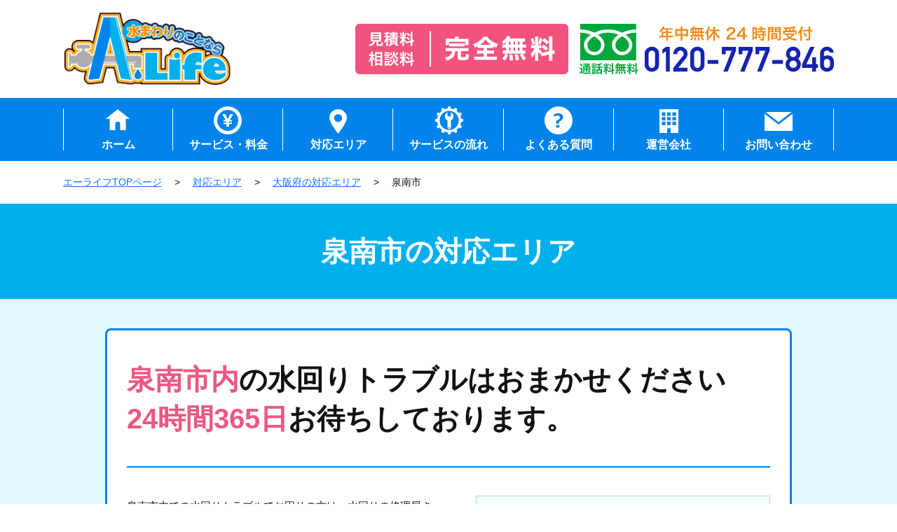

--- FILE ---
content_type: text/html; charset=UTF-8
request_url: https://www.suitto.com/area/osaka/sennanshi/
body_size: 13758
content:
<!DOCTYPE html>
<html lang="ja">
<head>
	<meta charset="UTF-8">
  <meta name="format-detection" content="telephone=no">
  <meta name="viewport" content="width=device-width, initial-scale=1.0">
  <meta http-equiv="X-UA-Compatible" content="ie=edge">
  <link rel="shortcut icon" type="image/png" href="https://www.suitto.com/wp/wp-content/themes/new_mizumawari/img/logo_ic.png">
  <!-- Global site tag (gtag.js) - Google Ads: 346736776 -->
	<script async src="https://www.googletagmanager.com/gtag/js?id=AW-346736776"></script>
	<script>
	  window.dataLayer = window.dataLayer || [];
	  function gtag(){dataLayer.push(arguments);}
	  gtag('js', new Date());

	  gtag('config', 'AW-346736776');
	</script>

	<!-- Event snippet for https://www.suitto.com/モバイルリード conversion page
	In your html page, add the snippet and call gtag_report_conversion when someone clicks on the chosen link or button. -->
	<script>
	function gtag_report_conversion(url) {
	  var callback = function () {
	    if (typeof(url) != 'undefined') {
	      window.location = url;
	    }
	  };
	  gtag('event', 'conversion', {
	      'send_to': 'AW-346736776/QxJHCNTmof8CEIiRq6UB',
	      'event_callback': callback
	  });
	  return false;
	}
	</script>
	<script>
	  gtag('config', 'AW-346736776/700lCODZqP8CEIiRq6UB', {
	    'phone_conversion_number': '0120-777-846'
	  });
	</script>

	<!-- Event snippet for https://www.suitto.com/申し込み conversion page -->
	<script>
	  gtag('event', 'conversion', {'send_to': 'AW-346736776/bu0NCMHl-_4CEIiRq6UB'});
	</script>
  <title>泉南市 | 水回りの修理屋さん</title>

		<!-- All in One SEO 4.1.5.3 -->
		<meta name="robots" content="max-image-preview:large" />
		<meta name="google-site-verification" content="KrQCdRQpd_F4HOREQIjrGn2nD6Pd6eNHuAZGNp5NTSs" />
		<link rel="canonical" href="https://www.suitto.com/area/osaka/sennanshi/" />
		<meta property="og:locale" content="ja_JP" />
		<meta property="og:site_name" content="水回りの修理屋さん" />
		<meta property="og:type" content="article" />
		<meta property="og:title" content="泉南市 | 水回りの修理屋さん" />
		<meta property="og:url" content="https://www.suitto.com/area/osaka/sennanshi/" />
		<meta property="og:image" content="https://www.suitto.com/wp-content/uploads/2018/04/twitterogp.jpg" />
		<meta property="og:image:secure_url" content="https://www.suitto.com/wp-content/uploads/2018/04/twitterogp.jpg" />
		<meta property="article:published_time" content="2021-09-18T04:53:02+00:00" />
		<meta property="article:modified_time" content="2021-09-18T04:53:02+00:00" />
		<meta name="twitter:card" content="summary_large_image" />
		<meta name="twitter:site" content="@0120_777_846" />
		<meta name="twitter:domain" content="www.suitto.com" />
		<meta name="twitter:title" content="泉南市 | 水回りの修理屋さん" />
		<meta name="twitter:creator" content="@0120_777_846" />
		<meta name="twitter:image" content="https://www.suitto.com/wp-content/uploads/2018/04/twitterogp.jpg" />
		<script type="application/ld+json" class="aioseo-schema">
			{"@context":"https:\/\/schema.org","@graph":[{"@type":"WebSite","@id":"https:\/\/www.suitto.com\/#website","url":"https:\/\/www.suitto.com\/","name":"\u6c34\u56de\u308a\u306e\u4fee\u7406\u5c4b\u3055\u3093","inLanguage":"ja","publisher":{"@id":"https:\/\/www.suitto.com\/#organization"}},{"@type":"Organization","@id":"https:\/\/www.suitto.com\/#organization","name":"\u6c34\u56de\u308a\u306e\u4fee\u7406\u5c4b\u3055\u3093","url":"https:\/\/www.suitto.com\/","sameAs":["https:\/\/twitter.com\/0120_777_846"]},{"@type":"BreadcrumbList","@id":"https:\/\/www.suitto.com\/area\/osaka\/sennanshi\/#breadcrumblist","itemListElement":[{"@type":"ListItem","@id":"https:\/\/www.suitto.com\/#listItem","position":1,"item":{"@type":"WebPage","@id":"https:\/\/www.suitto.com\/","name":"\u30db\u30fc\u30e0","description":"\u6c60\u8c37\u5e78\u96c4\u3055\u3093\u304c\u30a4\u30e1\u30fc\u30b8\u30ad\u30e3\u30e9\u30af\u30bf\u30fc\u306e\u6c34\u56de\u308a\u306e\u4fee\u7406\u5c4b\u3055\u3093\u306f\u682a\u5f0f\u4f1a\u793e\u30a8\u30fc\u30e9\u30a4\u30d5\u306e\u904b\u55b6\u3059\u308b\u6c34\u56de\u308a\u30c8\u30e9\u30d6\u30eb\u30b5\u30dd\u30fc\u30c8\u30b5\u30fc\u30d3\u30b9\u3067\u3059\u3002\u30c8\u30a4\u30ec\u3084\u30ad\u30c3\u30c1\u30f3\u306a\u3069\u306e\u6c34\u56de\u308a\u3067\u767a\u751f\u3059\u308b\u6c34\u6f0f\u308c\u3084\u3064\u307e\u308a\u306a\u3069\u306e\u30c8\u30e9\u30d6\u30eb\u3092\u89e3\u6c7a\u3044\u305f\u3057\u307e\u3059\u3002\u5927\u962a\u30fb\u4eac\u90fd\u30fb\u5175\u5eab\u30fb\u5948\u826f\u30fb\u6ecb\u8cc0\u30fb\u548c\u6b4c\u5c71\u306e\u8fd1\u757f\uff12\u5e9c\uff14\u770c\u306b\u5bfe\u5fdc\u3057\u3066\u3044\u307e\u3059\u3002\u6700\u77ed\uff13\uff10\u5206\u3067\u304a\u5ba2\u69d8\u306e\u3082\u3068\u3078\u99c6\u3051\u3064\u3051\u307e\u3059\u3002","url":"https:\/\/www.suitto.com\/"},"nextItem":"https:\/\/www.suitto.com\/area\/osaka\/#listItem"},{"@type":"ListItem","@id":"https:\/\/www.suitto.com\/area\/osaka\/#listItem","position":2,"item":{"@type":"WebPage","@id":"https:\/\/www.suitto.com\/area\/osaka\/","name":"\u5927\u962a\u5e9c","url":"https:\/\/www.suitto.com\/area\/osaka\/"},"nextItem":"https:\/\/www.suitto.com\/area\/osaka\/sennanshi\/#listItem","previousItem":"https:\/\/www.suitto.com\/#listItem"},{"@type":"ListItem","@id":"https:\/\/www.suitto.com\/area\/osaka\/sennanshi\/#listItem","position":3,"item":{"@type":"WebPage","@id":"https:\/\/www.suitto.com\/area\/osaka\/sennanshi\/","name":"\u6cc9\u5357\u5e02","url":"https:\/\/www.suitto.com\/area\/osaka\/sennanshi\/"},"previousItem":"https:\/\/www.suitto.com\/area\/osaka\/#listItem"}]},{"@type":"Person","@id":"https:\/\/www.suitto.com\/author\/atfreak\/#author","url":"https:\/\/www.suitto.com\/author\/atfreak\/","name":"atfreak","image":{"@type":"ImageObject","@id":"https:\/\/www.suitto.com\/area\/osaka\/sennanshi\/#authorImage","url":"https:\/\/secure.gravatar.com\/avatar\/34149ff7fd82830e890aded299656273?s=96&d=mm&r=g","width":96,"height":96,"caption":"atfreak"},"sameAs":["https:\/\/twitter.com\/0120_777_846"]},{"@type":"WebPage","@id":"https:\/\/www.suitto.com\/area\/osaka\/sennanshi\/#webpage","url":"https:\/\/www.suitto.com\/area\/osaka\/sennanshi\/","name":"\u6cc9\u5357\u5e02 | \u6c34\u56de\u308a\u306e\u4fee\u7406\u5c4b\u3055\u3093","inLanguage":"ja","isPartOf":{"@id":"https:\/\/www.suitto.com\/#website"},"breadcrumb":{"@id":"https:\/\/www.suitto.com\/area\/osaka\/sennanshi\/#breadcrumblist"},"author":"https:\/\/www.suitto.com\/author\/atfreak\/#author","creator":"https:\/\/www.suitto.com\/author\/atfreak\/#author","datePublished":"2021-09-18T04:53:02+09:00","dateModified":"2021-09-18T04:53:02+09:00"}]}
		</script>
		<script type="text/javascript" >
			window.ga=window.ga||function(){(ga.q=ga.q||[]).push(arguments)};ga.l=+new Date;
			ga('create', "UA-113320296-1", 'auto');
			ga('require', 'outboundLinkTracker');
			ga('send', 'pageview');
		</script>
		<script async src="https://www.google-analytics.com/analytics.js"></script>
		<script async src="https://www.suitto.com/wp/wp-content/plugins/all-in-one-seo-pack/app/Common/Assets/js/autotrack.js?ver=4.1.5.3"></script>
		<!-- All in One SEO -->

<link rel='dns-prefetch' href='//s.w.org' />
<link rel='stylesheet' id='wp-block-library-css'  href='https://www.suitto.com/wp/wp-includes/css/dist/block-library/style.min.css?ver=5.7.14' type='text/css' media='all' />
<link rel='stylesheet' id='contact-form-7-css'  href='https://www.suitto.com/wp/wp-content/plugins/contact-form-7/includes/css/styles.css?ver=5.4.1' type='text/css' media='all' />
<link rel='stylesheet' id='ditty-news-ticker-font-css'  href='https://www.suitto.com/wp/wp-content/plugins/ditty-news-ticker/inc/static/libs/fontastic/styles.css?ver=2.3.9' type='text/css' media='all' />
<link rel='stylesheet' id='ditty-news-ticker-css'  href='https://www.suitto.com/wp/wp-content/plugins/ditty-news-ticker/inc/static/css/style.css?ver=1633076393' type='text/css' media='all' />
<link rel='stylesheet' id='style-css'  href='https://www.suitto.com/wp/wp-content/themes/new_mizumawari/style.css?ver=20211001807' type='text/css' media='' />
<link rel='stylesheet' id='pc-css'  href='https://www.suitto.com/wp/wp-content/themes/new_mizumawari/css/pc.css?ver=20211004514' type='text/css' media='' />
<link rel='stylesheet' id='sp-css'  href='https://www.suitto.com/wp/wp-content/themes/new_mizumawari/css/sp.css?ver=20211001811' type='text/css' media='' />
<script type='text/javascript' src='https://www.suitto.com/wp/wp-content/themes/new_mizumawari/js/jquery-3.3.1.min.js?ver=5.7.14' id='jquery-js'></script>
<script type='text/javascript' src='https://www.suitto.com/wp/wp-content/themes/new_mizumawari/js/script.js?ver=5.7.14' id='common-script-js'></script>
<link rel="https://api.w.org/" href="https://www.suitto.com/wp-json/" /><link rel="EditURI" type="application/rsd+xml" title="RSD" href="https://www.suitto.com/wp/xmlrpc.php?rsd" />
<link rel="wlwmanifest" type="application/wlwmanifest+xml" href="https://www.suitto.com/wp/wp-includes/wlwmanifest.xml" /> 
<meta name="generator" content="WordPress 5.7.14" />
<link rel='shortlink' href='https://www.suitto.com/?p=9924' />
<link rel="alternate" type="application/json+oembed" href="https://www.suitto.com/wp-json/oembed/1.0/embed?url=https%3A%2F%2Fwww.suitto.com%2Farea%2Fosaka%2Fsennanshi%2F" />
<link rel="alternate" type="text/xml+oembed" href="https://www.suitto.com/wp-json/oembed/1.0/embed?url=https%3A%2F%2Fwww.suitto.com%2Farea%2Fosaka%2Fsennanshi%2F&#038;format=xml" />
<style>.mtphr-dnt-5145 { color: #ff0000; }</style>  
</head>
<body>
	<header>
		<div class="wrap2">
		<h1 class="logo">
			<a href="https://www.suitto.com/"><img loading="lazy" src="https://www.suitto.com/wp/wp-content/themes/new_mizumawari/img/logo.png" width="260" height="116" alt="水まわりのことならエーライフ"></a>
		</h1>
		<div class="rt_box_pc">
			<img loading="lazy" src="https://www.suitto.com/wp/wp-content/themes/new_mizumawari/img/header_img1.svg" width="304" height="72" alt="見積料 相談料 完全無料">
			<img loading="lazy" src="https://www.suitto.com/wp/wp-content/themes/new_mizumawari/img/header_img2.svg" width="363" height="72" alt="年中無休 24時間受付 フリーダイヤル0120-777-846">
		</div>
		
		<div class="rt_box_sp">
			<a href="tel:0120777846" onclick="gtag_report_conversion('tel:0120-777-846'); ga('send', 'event', 'tel', 'click', 'header-btn', {'nonInteraction': 1});"><img loading="lazy" src="https://www.suitto.com/wp/wp-content/themes/new_mizumawari/img/sp_header_tel.svg" width="120" height="120" alt="年中無休 24時間受付 フリーダイヤル0120-777-846"></a>
		</div>
		</div>
	</header>
	
	<div class="menu_toggle sp">
		<div>
			<span></span>
			<span></span>
			<span></span>
			<div class="txt">MENU</div>
		</div>
	</div>
	
				
		<nav class="menu">
			<ul>
				<li><a href="https://www.suitto.com/">ホーム</a></li>
				<li><a href="https://www.suitto.com/service/">サービス・料金</a></li>
				<li><a href="https://www.suitto.com/area/">対応エリア</a></li>
				<li><a href="https://www.suitto.com/flow/">サービスの流れ</a></li>
				<li><a href="https://www.suitto.com/faq/">よくある質問</a></li>
				<li><a href="https://www.suitto.com/company/">運営会社</a></li>
				<li><a href="https://www.suitto.com/contact/">お問い合わせ</a></li>
			</ul>
		</nav>
	
<div class="breadcrumbs wrap2">
	<span>
		<a href="https://www.suitto.com/" class="home" >
			<span>エーライフTOPページ</span>
		</a>
	</span> &gt; 
	<span>
		<a href="https://www.suitto.com/area/" >
			<span property="name">対応エリア</span>
		</a>
	</span> &gt;
			<span>
		<a href="https://www.suitto.com/area/osaka/" >
			<span property="name">大阪府の対応エリア</span>
		</a>
	</span> &gt;
		<span>
		<span>泉南市</span>
	</span>
</div>
	
<main class="lower">	
<h2 class="ttl2">泉南市の対応エリア</h2>	
	<article>		
		<section class="area2">
			<div class="wrap">
				<div class="area2_box">
					
					<h3 class="ttl3"><span>泉南市内</span>の水回りトラブルはおまかせください<br><span>24時間365日</span>お待ちしております。</h3>
					
					<div class="txt">
						<div class="img1">						<img class="img1" loading="lazy" src="https://www.suitto.com/wp/wp-content/themes/new_mizumawari/img/osaka_img.png" width="630" height=" 575" alt="大阪府">
						</div>
						<div class="space"></div>
						<div class="img2"><img class="img2" loading="lazy" src="https://www.suitto.com/wp/wp-content/themes/new_mizumawari/img/area2.png" width="630" height="1038" alt=""></div>
						
					<p class="clearfix">
						泉南市内での水回りトラブルでお困りの方は、水回りの修理屋さんでお馴染みの『エーライフ』にお任せください。<br>「トイレがつまって水が溢れてしまった。」「蛇口の根元から水が溢れて止まらない」<br>「お湯が出なくてお風呂に入れない」など、水回りのトラブルは発生場所もトラブル内容も様々ですが、処置に急を要することがとても多いです。<br>そのような緊急の水回りトラブルに迅速に対応できるように、弊社の営業所内だけでなく、<br><span>泉南市エリア専属の作業員がエリア内にて、すぐにお客さまのもとに出動できるように待機しています。</span><br>泉南市エリアに精通したエリア担当作業員が<span>最速30分</span>でお客様のもとへお伺いいたします。泉南市エリア担当者の作業状況や天候・道路状況などによりお客さまのもとへ到着できる時間が多少変動いたしますので、<br><span>到着までの詳細な時間につきましては、オペレーターまでお気軽にお問い合わせください。24時間365日お待ちしております。</span><br>なお、遠方エリアでも下請けの会社に丸投げするということはなく、対応エリア内のご依頼は全て『エーライフ』の社員が責任を持ってお伺いし、<br>対応させていただきますのでご安心ください。</p>
						<img class="img3 sp" loading="lazy" src="https://www.suitto.com/wp/wp-content/themes/new_mizumawari/img/area2.png" width="630" height="1038" alt="">
					</div>
				</div>
			</div>
		</section>
		
						<section class="corona">
			<div class="wrap">
				<ul>
					<li>
						<h3 class="ttl3">コロナウイルス感染<br>拡大防止対策徹底宣言</h3>
						<p>当社は「お客様」と「従業員」の健康・安全第一を最優先する為、全従業員に以下の3点を徹底しております。<br><span>■ 訪問時はマスク着用、<br>■ アルコール消毒液による手指の消毒、<br>■ 検温37.5度以下の確認。</span><br>対人接触によるコロナウイルス感染を防ぐためにもお客様のご協力をお願いしております。<br>ご理解とご協力をお願いいたします。</p>
						<img loading="lazy" src="https://www.suitto.com/wp/wp-content/themes/new_mizumawari/img/corona1.svg" width="690" height="285" alt="マスク着用　検温 手指消毒">
					</li>
					<li>
						<h3 class="ttl3">訪問詐欺防止</h3>
						<p>近年、ガス会社の従業員などを装った訪問詐欺が多発しています。<br></p>
						<p><span>「そういえば…不審者が我が家に来たことがある。」<br>「詐欺ニュースが多いから業者へ依頼するのをためらってしまう。」</span></p>
						<p>お客様の不安を少しでも事前に解消して頂くことを目的とした当社ならではの取り組みとして、全ての作業担当員は写真付きの従業員ネームカード着用を義務付けております。</p>
						<img loading="lazy" src="https://www.suitto.com/wp/wp-content/themes/new_mizumawari/img/corona2.png?v=2" width="690" height="285" alt="訪問詐欺防止">
					</li>
				</ul>
			</div>
		</section>
					
		<section class="area_range">
			<div class="wrap">
			<h3 class="ttl3">泉南市内の対応エリア</h3>
						<div class="area_range_box"><ul class="citylist">
<li><dl><dt class="line">あ行</dt><dd class="city clearfix"><ul><li>兎田</li><li>岡田</li><li>男里</li></ul></dd></dl></li><li><dl><dt class="line">か行</dt><dd class="city clearfix"><ul><li>北野</li></ul></dd></dl></li><li><dl><dt class="line">さ行</dt><dd class="city clearfix"><ul><li>新家</li><li>信達市場</li><li>信達岡中</li><li>信達大苗代</li><li>信達金熊寺</li><li>信達楠畑</li><li>信達葛畑</li><li>信達牧野</li><li>信達六尾</li><li>信達童子畑</li><li>泉州空港南</li></ul></dd></dl></li><li><dl><dt class="line">た行</dt><dd class="city clearfix"><ul><li>樽井</li></ul></dd></dl></li><li><dl><dt class="line">な行</dt><dd class="city clearfix"><ul><li>中小路</li><li>鳴滝</li></ul></dd></dl></li><li><dl><dt class="line">は行</dt><dd class="city clearfix"><ul><li>幡代</li><li>馬場</li><li>別所</li></ul></dd></dl></li><li><dl><dt class="line">ら行</dt><dd class="city clearfix"><ul><li>りんくう南浜</li></ul></dd></dl></li></ul></div>
						</div>
		</section>
			
		<section class="service_list_sec">
			<div class="wrap">
				<h3 class="ttl3cmn">泉南市内のよくあるご依頼</h3>
					<ul class="service_list">
					<li>
						<h4 class="ttl4">トイレのトラブル</h4>
						<div class="box">
							<img loading="lazy" src="https://www.suitto.com/wp/wp-content/themes/new_mizumawari/img/trb1.png" width="300" height="200" alt="トイレのトラブル">
							<ul class="trb">
								<li>便器内水漏れ</li>
								<li>タンク内水漏れ</li>
								<li>床と便器の間から水漏れ</li>
								<li>便器つまり</li>
								<li>トイレに異物を落とした</li>
							</ul>
							<dl>
								<dt>作業時間</dt>
								<dd><span>30</span>分～</dd>								<dt>作業料金</dt>
								<dd><span>3,300</span>円～</dd>
							</dl>
													</div>
					</li>
					<li>
						<h4 class="ttl4">キッチンのトラブル</h4>
						<div class="box">
							<img loading="lazy" src="https://www.suitto.com/wp/wp-content/themes/new_mizumawari/img/trb2.png" width="300" height="200" alt="キッチンのトラブル">
							<ul class="trb">
								<li>キッチン下排水のつまり</li>
								<li>キッチン下排水の水漏れ</li>
								<li>蛇口の水・お湯が出ない</li>
								<li>蛇口からポタポタと水漏れ</li>
							</ul>
							<dl>
								<dt>作業時間</dt>
								<dd><span>30</span>分～</dd>								<dt>作業料金</dt>
								<dd><span>3,300</span>円～</dd>
							</dl>
													</div>
					</li>
					<li>
						<h4 class="ttl4">お風呂のトラブル</h4>
						<div class="box">
							<img loading="lazy" src="https://www.suitto.com/wp/wp-content/themes/new_mizumawari/img/trb3.png" width="300" height="200" alt="お風呂のトラブル">
							<ul class="trb">
								<li>風呂排水詰まり（洗い場・浴槽）</li>
								<li>蛇口の付け根から水漏れ</li>
								<li>お湯と水の切り替え不良</li>
								<li>水・お湯が出ない</li>
								<li>お風呂の温度が上がらない</li>
							</ul>
							<dl>
								<dt>作業時間</dt>
								<dd><span>30</span>分～</dd>								<dt>作業料金</dt>
								<dd><span>3,300</span>円～</dd>
							</dl>
													</div>
					</li>
					<li>
						<h4 class="ttl4">洗面所のトラブル</h4>
						<div class="box">
							<img loading="lazy" src="https://www.suitto.com/wp/wp-content/themes/new_mizumawari/img/trb4.png" width="300" height="200" alt="洗面所のトラブル">
							<ul class="trb">
								<li>洗面下の排水つまり</li>
								<li>洗面下の排水から水漏れ</li>
								<li>洗面排水から異臭がする</li>
								<li>蛇口から水・お湯が出ない</li>
								<li>蛇口からポタポタと水漏れ</li>
							</ul>
							<dl>
								<dt>作業時間</dt>
								<dd><span>30</span>分～</dd>								<dt>作業料金</dt>
								<dd><span>3,300</span>円～</dd>
							</dl>
													</div>
					</li>
					<li>
						<h4 class="ttl4">給湯器のトラブル</h4>
						<div class="box">
							<img loading="lazy" src="https://www.suitto.com/wp/wp-content/themes/new_mizumawari/img/trb5.png" width="300" height="200" alt="給湯器のトラブル">
							<ul class="trb">
								<li>給湯器蛇口水漏れ</li>
								<li>給湯配管水漏れ</li>
								<li>給湯器からお湯が出ない</li>
								<li>給湯器から水が噴き出ている</li>
							</ul>
							<dl>
								<dt>作業時間</dt>
								<dd><span>30</span>分～</dd>								<dt>作業料金</dt>
								<dd><span>3,300</span>円～</dd>
							</dl>
													</div>
					</li>
					<li>
						<h4 class="ttl4">洗濯機のトラブル</h4>
						<div class="box">
							<img loading="lazy" src="https://www.suitto.com/wp/wp-content/themes/new_mizumawari/img/trb6.png" width="300" height="200" alt="洗濯機のトラブル">
							<ul class="trb">
								<li>洗濯排水詰まり</li>
								<li>洗濯蛇口交換</li>
								<li>洗濯蛇口の付け根から水漏れ</li>
								<li>洗濯蛇口水が出ない</li>
								<li>洗濯蛇口の高さを変えたい</li>
							</ul>
							<dl>
								<dt>作業時間</dt>
								<dd><span>30</span>分～</dd>								<dt>作業料金</dt>
								<dd><span>3,300</span>円～</dd>
							</dl>
													</div>
					</li>
					<li>
						<h4 class="ttl4">屋外のトラブル</h4>
						<div class="box">
							<img loading="lazy" src="https://www.suitto.com/wp/wp-content/themes/new_mizumawari/img/trb7.png" width="300" height="200" alt="屋外のトラブル">
							<ul class="trb">
								<li>散水栓水漏れ</li>
								<li>マンホールから水が溢れてくる</li>
								<li>外の桝詰まり</li>
								<li>メーター付近から水漏れ</li>
							</ul>
							<dl>
								<dt>作業時間</dt>
								<dd><span>30</span>分～</dd>								<dt>作業料金</dt>
								<dd><span>3,300</span>円～</dd>
							</dl>
													</div>
					</li>
					<li>
						<h4 class="ttl4">その他のトラブル</h4>
						<div class="box">
							<img loading="lazy" src="https://www.suitto.com/wp/wp-content/themes/new_mizumawari/img/trb8.png" width="300" height="200" alt="その他のトラブル">
							<ul class="trb">
								<li>水を使っていないのにメーターが回っている</li>
								<li>天井から水漏れ</li>
								<li>各所排水管の清掃</li>
								<li>階下漏水</li>
							</ul>
							<dl>
								<dt>作業時間</dt>
								<dd><span>30</span>分～</dd>								<dt>作業料金</dt>
								<dd><span>3,300</span>円～</dd>
							</dl>
													</div>
					</li>
				</ul>
			</div>
		</section>
			
				<section class="maker">
				<div class="wrap">
					<h3 class="ttl3cmn">対応メーカー</h3>
					<div class="boxcmn">
						<p>トートー（TOTO）・リクシル（LIXIL）・イナックス（INAX）・パナソニック（Panasonic）・サンエイ（SANEI）・カクダイ（KAKUDAI）・キンモン・東洋計器・愛知時計・アサヒ衛陶・ジャニス（Janis）・クボタ・ブリヂストン・前澤化成工業・タキロン・マロン化成・キッツ（KITZ）・アイエス・兼工業・積水科学工業・ダイドレ・タカギ・KVK・リンナイ（Rinnai）・パーパス・ノーリツ（NORITZ）・日立（HITACHI）・三菱電機（MITSUBISHI）・パロマ（Paloma）・長府製作所（CHOFU）・東リ・川本ポンプ・荏原製作所・三相電機・テラル（TERAL）・サンゲツ・クリナップ・タカラスタンダード・コイズミ（KOIZUMI）・ダイキン（DAIKIN）・永大産業（EIDAI）・トステム（TOSTEM)・トクラス（TOCLAS）・ヤマハ（YAMAHA）・ウッドワン（WOODONE）・東芝（TOSHIBA）・サンウェーブ（SUNWAVE）・アイカ（ICA）・その他メーカー</p>
						<img loading="lazy" src="https://www.suitto.com/wp/wp-content/themes/new_mizumawari/img/maker.png" width="750" height="400" alt="対応メーカー">
						<p>こちらに掲載しているメーカー製品の修理・取り付け・交換だけでなく、掲載していない<span>国内のほぼ全てのメーカー製品に対応しています。</span>詳しくはお問い合わせフォーム、もしくはお電話(０１２０ー７７７ー８４６）にてお尋ねください。<p>
					</div>
				</div>
			</section>
			
				<section class="price">
				<div class="wrap">
					<h3 class="ttl3cmn">「エーライフ」のご利用料金について</h3>
					<div class="boxcmn">
						<p>まずは現地にて作業員が修理箇所を確認後、無料でお見積もりをいたします。お客様に作業内容とお見積もり料金についてご説明し、お見積もり料金についてご了承いただいた上で作業を行います。万が一、お見積もり内容にご納得いただけずにキャンセルされる場合でも、<span>キャンセル料などの料金は一切発生いたしません</span>のでご安心ください。</p>
						<ul class="price_list1">
							<li>
								<img loading="lazy" src="https://www.suitto.com/wp/wp-content/themes/new_mizumawari/img/price1.svg" width="70" height="56" alt="見積料・出張料無料">
								<div class="ttl">見積料・出張料無料</div>
								<p>見積料・出張料は一切いただいておりませんので、お気軽にお問い合わせください。</p>
							</li>
							<li>
								<img loading="lazy" src="https://www.suitto.com/wp/wp-content/themes/new_mizumawari/img/price2.svg" width="80" height="76" alt="24時間受付">
								<div class="ttl">24時間受付</div>
								<p>修理のご依頼や水回りトラブルに関するお問い合わせなど、24時間オペレーターが受付けております。</p>
							</li>
							<li>
								<img loading="lazy" src="https://www.suitto.com/wp/wp-content/themes/new_mizumawari/img/price3.svg" width="80" height="76" alt="土日祝・深夜早朝 割増料金なし">
								<div class="ttl">土日祝・深夜早朝<br>割増料金なし</div>
								<p>土日・祝日や深夜早朝のご依頼でも割り増し料金は頂いておりません。</p>
							</li>
						</ul>
						<img class="pc" loading="lazy" src="https://www.suitto.com/wp/wp-content/themes/new_mizumawari/img/price4.png" width="920" height="210" alt="お支払い代金　水漏れ3,300円〜　つまり5,500円〜"><img class="sp" loading="lazy" src="https://www.suitto.com/wp/wp-content/themes/new_mizumawari/img/price4_sp.png" width="630" height="480" alt="お支払い代金　水漏れ3,300円〜　つまり5,500円〜">
					<h4 class="ttl4">作業料金</h4>
					<p>特殊な機械や薬品の使用有無、作業の複雑さやかかる時間など、作業内容により料金が決まります。<br>トイレやキッチンなどを廃棄する場合、廃棄処理に費用がかかる場合もありますが、処分費用も作業料金に含むため、あとから別途費用を請求することはありません。</p>
					<h4 class="ttl4">部品代金</h4>
					<p>部品の交換を行った場合や新しい部品を取り付けた場合には部品代金（実費）が掛かります。蛇口パッキンのような小型部品からトイレ本体のような大型なものまで「エーライフ」では卸業者から大量に安く仕入れることにより、お客様の負担を軽減するように心がけています。</p>
					<h4 class="ttl4">お支払い料金</h4>
					<p><span>作業料金と部品代金の合計金額がお客様にお支払いしていただく最終的な料金</span>となります。作業前にお客様にご提示するお見積もりはこの「お支払い料金」です。お見積金額以外にお支払していただく費用は一切ありませんのでご安心ください。</p>
					<p>作業代金のお支払い方法は次の4つをご用意しております。</p>
					<ul class="blue">
						<li>現金によるお支払い</li>
						<li>クレジットカード決済によるお支払い</li>
						<li>後日の銀行振込によるお支払い</li>
						<li>後日の集金によるお支払い</li>
					</ul>
					<p>クレジットカード決済には、JCB・VISA・MasterCard・Amexの各種クレジットカードがご利用いただけます。</p>
					<img class="card" loading="lazy" src="https://www.suitto.com/wp/wp-content/themes/new_mizumawari/img/price_card.png" width="630" height="137" alt="JCB VISA MASTER AMERICA EXPRESS">
					<p>4つのお支払い方法をご用意しておりますが、お支払が困難な方には分割によるお支払いなど、できるだけ柔軟に対応させていただきますのでご相談ください。</p>
					</div>
				</div>
			</section>
			
			<section class="form">
				<h3 class="ttl3">ご依頼・お問い合わせはこちらまで</h3>
				<div class="wrap">
					<p class="center">お急ぎの方はお電話にてお問い合わせください。</p>
					<p class="tel"><span class="tel telpc">0120-777-846</span><span class="tel telsp"><a href="tel:0120777846" onclick="gtag_report_conversion('tel:0120-777-846'); ga('send', 'event', 'tel', 'click', 'page-area', {'nonInteraction': 1});">0120-777-846</a></span>（年中無休 24時間受付）</p>
							<div class="boxcmn"><div role="form" class="wpcf7" id="wpcf7-f95-p9924-o1" lang="ja" dir="ltr">
<div class="screen-reader-response"><p role="status" aria-live="polite" aria-atomic="true"></p> <ul></ul></div>
<form action="/area/osaka/sennanshi/#wpcf7-f95-p9924-o1" method="post" class="wpcf7-form init" novalidate="novalidate" data-status="init">
<div style="display: none;">
<input type="hidden" name="_wpcf7" value="95" />
<input type="hidden" name="_wpcf7_version" value="5.4.1" />
<input type="hidden" name="_wpcf7_locale" value="ja" />
<input type="hidden" name="_wpcf7_unit_tag" value="wpcf7-f95-p9924-o1" />
<input type="hidden" name="_wpcf7_container_post" value="9924" />
<input type="hidden" name="_wpcf7_posted_data_hash" value="" />
</div>
<p class="attention"><span class="required">必須</span>のある項目は、必須入力の項目です。</p>
<table>
<tr>
<th>お名前<span class="required">必須</span></th>
<td><span class="wpcf7-form-control-wrap your-name"><input type="text" name="your-name" value="" size="40" class="wpcf7-form-control wpcf7-text wpcf7-validates-as-required short" aria-required="true" aria-invalid="false" placeholder="例）池谷 幸雄" /></span></tｄ></tr>
<tr>
<th>お名前（カナ）<span class="required">必須</span></th>
<td><span class="wpcf7-form-control-wrap your-name-kana"><input type="text" name="your-name-kana" value="" size="40" class="wpcf7-form-control wpcf7-text wpcf7-validates-as-required short" aria-required="true" aria-invalid="false" placeholder="例）イケタニ ユキオ" /></span>
</tｄ>
</tr>
<tr>
<th>電話番号<span class="required">必須</span></th>
<td><span class="wpcf7-form-control-wrap your-tel"><input type="text" name="your-tel" value="" size="40" class="wpcf7-form-control wpcf7-text wpcf7-validates-as-required short" aria-required="true" aria-invalid="false" placeholder="例）0120-777-846" /></span>
</tｄ>
</tr>
<tr>
<th>メールアドレス<span class="required">必須</span></th>
<td> <span class="wpcf7-form-control-wrap your-email"><input type="email" name="your-email" value="" size="40" class="wpcf7-form-control wpcf7-text wpcf7-email wpcf7-validates-as-required wpcf7-validates-as-email short" aria-required="true" aria-invalid="false" placeholder="例）example@suitto.com" /></span> </tｄ>
</tr>
<tr>
<th>郵便番号</th>
<td><span class="wpcf7-form-control-wrap your-postal"><input type="text" name="your-postal" value="" size="40" class="wpcf7-form-control wpcf7-text short" aria-invalid="false" placeholder="例）566-0072" /></span></tｄ>
</tr>
<tr>
<th>ご住所</th>
<td>
<p class="subtitle pt2">都道府県<span class="required">必須</span></p>
<span class="select_wrap"><span class="wpcf7-form-control-wrap your-prefecture"><select name="your-prefecture" class="wpcf7-form-control wpcf7-select wpcf7-validates-as-required short" aria-required="true" aria-invalid="false"><option value="">---</option><option value="大阪府">大阪府</option><option value="京都府">京都府</option><option value="兵庫県">兵庫県</option><option value="奈良県">奈良県</option><option value="滋賀県">滋賀県</option><option value="和歌山県">和歌山県</option></select></span></span>
<p class="subtitle">市区町村<span class="required">必須</span></p>
<span class="wpcf7-form-control-wrap your-address1"><input type="text" name="your-address1" value="" size="40" class="wpcf7-form-control wpcf7-text wpcf7-validates-as-required short" aria-required="true" aria-invalid="false" placeholder="例）摂津市" /></span>
<p class="subtitle">町名番地</p>
<span class="wpcf7-form-control-wrap your-address2"><input type="text" name="your-address2" value="" size="40" class="wpcf7-form-control wpcf7-text long" aria-invalid="false" placeholder="例）鳥飼西2-36-5" /></span>
<p class="subtitle">建物名等</p>
<span class="wpcf7-form-control-wrap your-address3"><input type="text" name="your-address3" value="" size="40" class="wpcf7-form-control wpcf7-text long" aria-invalid="false" placeholder="例）エーライフマンション３０１" /></span></tｄ>
</td>
</tr>
<tr>
<th>ご連絡希望時間帯</th>
<td><span class="wpcf7-form-control-wrap your-time"><span class="wpcf7-form-control wpcf7-radio"><span class="wpcf7-list-item first"><label><input type="radio" name="your-time" value="指定しない" checked="checked" /><span class="wpcf7-list-item-label">指定しない</span></label></span><span class="wpcf7-list-item"><label><input type="radio" name="your-time" value="8時から12時まで" /><span class="wpcf7-list-item-label">8時から12時まで</span></label></span><span class="wpcf7-list-item"><label><input type="radio" name="your-time" value="12時から16時まで" /><span class="wpcf7-list-item-label">12時から16時まで</span></label></span><span class="wpcf7-list-item last"><label><input type="radio" name="your-time" value="16時から20時まで" /><span class="wpcf7-list-item-label">16時から20時まで</span></label></span></span></span></tｄ></tr>
<tr>
<th>お問い合わせ内容<span class="required">必須</span></th>
<td><span class="wpcf7-form-control-wrap your-message"><textarea name="your-message" cols="40" rows="10" class="wpcf7-form-control wpcf7-textarea wpcf7-validates-as-required long" aria-required="true" aria-invalid="false" placeholder="お問い合わせ内容をご記入ください。"></textarea></span> </tｄ>
</tr>

</table>
<p class="attention taC">すべての入力内容をご確認のうえ、<br class="sp">「送信する」ボタンを押してください。</p>
<input onClick="gtag_report_conversion(undefined);" type="submit" value="送信する" class="wpcf7-form-control wpcf7-submit btn" />

<p class="attention">お問い合わせ送信後、ご入力いただいたメールアドレス宛に確認メールをお送りします。<br>確認メールが届かない場合は、システム不具合の可能性がありますので、お手数ですが<span class="telpc">0120-777-846</span><span class="telsp"><a href="tel:0120777846">0120-777-846</a></span>までご連絡をお願い致します。</p>

<script type="text/javascript">
document.addEventListener( 'wpcf7mailsent', function( event ) {
    location = 'https://www.suitto.com/thanks/';
}, false );
</script><div class="wpcf7-response-output" aria-hidden="true"></div></form></div></div>
							
				</div>
			</section>
			
			
			
			

		</article>
	</main>
<footer>
	<div class="wrap">
		<dl class="pt1">
			<dt><a href="https://www.suitto.com/service/">サービス・料金</a><span></span></dt>
			<dd><a href="https://www.suitto.com/service/toilet/">トイレ</a></dd>
			<dd><a href="https://www.suitto.com/service/kitchen/">キッチン</a></dd>
			<dd><a href="https://www.suitto.com/service/bath/">風呂</a></dd>
			<dd><a href="https://www.suitto.com/service/washroom/">洗面所</a></dd>
			<dd><a href="https://www.suitto.com/service/water_heater/">給湯器</a></dd>
			<dd><a href="https://www.suitto.com/service/washing_machine/">洗濯機</a></dd>
			<dd><a href="https://www.suitto.com/service/outdoors/">屋外</a></dd>
			<dd><a href="https://www.suitto.com/service/others/">その他</a></dd>
		</dl>

		<dl class="pt1">
			<dt><a href="https://www.suitto.com/area/">対応エリア</a><span></span</dt>
			<dd><a href="https://www.suitto.com/area/osaka/">大阪府</a></dd>
			<dd><a href="https://www.suitto.com/area/kyoto/">京都府</a></dd>
			<dd><a href="https://www.suitto.com/area/hyogo/">兵庫県</a></dd>
			<dd><a href="https://www.suitto.com/area/nara/">奈良県</a></dd>
			<dd><a href="https://www.suitto.com/area/shiga/">滋賀県</a></dd>
			<dd><a href="https://www.suitto.com/area/wakayama/">和歌山県</a></dd>
		</dl>
		
		<ul>
			<li><a href="https://www.suitto.com/movie/">動画一覧</a></li>
			<li><a href="https://www.suitto.com/flow/">サービスの流れ</a></li>
			<li><a href="https://www.suitto.com/faq/">よくある質問</a></li>
			<li><a href="https://www.suitto.com/company/">運営会社 [株式会社エーライフ] </a></li>
			<li><a href="https://www.suitto.com/voice/">お客様の声</a></li>
			<li><a href="https://www.suitto.com/point/">修理選びで外せないポイント</a></li>
			<li><a href="https://www.suitto.com/designation/">水道局指定工事店とは</a></li>
			<li><a href="https://www.suitto.com/contact/">ご依頼・お問い合わせ</a></li>
			<li><a href="https://www.suitto.com/privacy/">プライバシーポリシー</a></li>
			<li><a href="https://www.suitto.com/">エーライフTOPページ</a></li>
		</ul>
		
				
            <dl class="pt2"><dt>【大阪府の対応エリア】</dt><dd><a href="https://www.suitto.com/area/osaka/ikedashi/">池田市</a></dd><dd><a href="https://www.suitto.com/area/osaka/izumiootsushi/">泉大津市</a></dd><dd><a href="https://www.suitto.com/area/osaka/izumisanoshi/">泉佐野市</a></dd><dd><a href="https://www.suitto.com/area/osaka/izumishi/">和泉市</a></dd><dd><a href="https://www.suitto.com/area/osaka/ibarakishi/">茨木市</a></dd><dd><a href="https://www.suitto.com/area/osaka/oosakasayamashi/">大阪狭山市</a></dd><dd><a href="https://www.suitto.com/area/osaka/osakashi_chuoku/">大阪市中央区</a></dd><dd><a href="https://www.suitto.com/area/osaka/osakashi_asahiku/">大阪市旭区</a></dd><dd><a href="https://www.suitto.com/area/osaka/osakashi_abenoku/">大阪市阿倍野区</a></dd><dd><a href="https://www.suitto.com/area/osaka/osakashi_ikunoku/">大阪市生野区</a></dd><dd><a href="https://www.suitto.com/area/osaka/osakashi_kitaku/">大阪市北区</a></dd><dd><a href="https://www.suitto.com/area/osaka/osakashi_konohanaku/">大阪市此花区</a></dd><dd><a href="https://www.suitto.com/area/osaka/osakashi_joutouku/">大阪市城東区</a></dd><dd><a href="https://www.suitto.com/area/osaka/osakashi_suminoeku/">大阪市住之江区</a></dd><dd><a href="https://www.suitto.com/area/osaka/osakashi_sumiyoshiku/">大阪市住吉区</a></dd><dd><a href="https://www.suitto.com/area/osaka/osakashi_taishouku/">大阪市大正区</a></dd><dd><a href="https://www.suitto.com/area/osaka/osakashi_tsurumiku/">大阪市鶴見区</a></dd><dd><a href="https://www.suitto.com/area/osaka/osakashi_tennoujiku/">大阪市天王寺区</a></dd><dd><a href="https://www.suitto.com/area/osaka/osakashi_naniwaku/">大阪市浪速区</a></dd><dd><a href="https://www.suitto.com/area/osaka/osakashi_nishiku/">大阪市西区</a></dd><dd><a href="https://www.suitto.com/area/osaka/osakashi_nishinariku/">大阪市西成区</a></dd><dd><a href="https://www.suitto.com/area/osaka/osakashi_nishiyodogawaku/">大阪市西淀川区</a></dd><dd><a href="https://www.suitto.com/area/osaka/osakashi_higashisumiyoshiku/">大阪市東住吉区</a></dd><dd><a href="https://www.suitto.com/area/osaka/osakashi_higashinariku/">大阪市東成区</a></dd><dd><a href="https://www.suitto.com/area/osaka/osakashi_higashiyodogawaku/">大阪市東淀川区</a></dd><dd><a href="https://www.suitto.com/area/osaka/osakashi_fukushimaku/">大阪市福島区</a></dd><dd><a href="https://www.suitto.com/area/osaka/osakashi_minatoku/">大阪市港区</a></dd><dd><a href="https://www.suitto.com/area/osaka/osakashi_miyakojimaku/">大阪市都島区</a></dd><dd><a href="https://www.suitto.com/area/osaka/osakashi_yodogawaku/">大阪市淀川区</a></dd><dd><a href="https://www.suitto.com/area/osaka/osakashi_hiranoku/">大阪市平野区</a></dd><dd><a href="https://www.suitto.com/area/osaka/kaizukashi/">貝塚市</a></dd><dd><a href="https://www.suitto.com/area/osaka/kashiwarashi/">柏原市</a></dd><dd><a href="https://www.suitto.com/area/osaka/katanoshi/">交野市</a></dd><dd><a href="https://www.suitto.com/area/osaka/kadomashi/">門真市</a></dd><dd><a href="https://www.suitto.com/area/osaka/kawachinaganoshi/">河内長野市</a></dd><dd><a href="https://www.suitto.com/area/osaka/kishiwadashi/">岸和田市</a></dd><dd><a href="https://www.suitto.com/area/osaka/sakaishi-kitaku/">堺市北区</a></dd><dd><a href="https://www.suitto.com/area/osaka/sakaishi-sakaiku/">堺市堺区</a></dd><dd><a href="https://www.suitto.com/area/osaka/sakaishi-nakaku/">堺市中区</a></dd><dd><a href="https://www.suitto.com/area/osaka/sakaishi-nishiku/">堺市西区</a></dd><dd><a href="https://www.suitto.com/area/osaka/sakaishi-higashiku/">堺市東区</a></dd><dd><a href="https://www.suitto.com/area/osaka/sakaishi-minamiku/">堺市南区</a></dd><dd><a href="https://www.suitto.com/area/osaka/sakaishi-miharaku/">堺市美原区</a></dd><dd><a href="https://www.suitto.com/area/osaka/shijounawateshi/">四條畷市</a></dd><dd><a href="https://www.suitto.com/area/osaka/suitashi/">吹田市</a></dd><dd><a href="https://www.suitto.com/area/osaka/settsushi/">摂津市</a></dd><dd><a href="https://www.suitto.com/area/osaka/sennangun/">泉南郡</a></dd><dd><a href="https://www.suitto.com/area/osaka/sennanshi/">泉南市</a></dd><dd><a href="https://www.suitto.com/area/osaka/senbokugun-tadaokachou/">泉北郡忠岡町</a></dd><dd><a href="https://www.suitto.com/area/osaka/daitoushi/">大東市</a></dd><dd><a href="https://www.suitto.com/area/osaka/takaishishi/">高石市</a></dd><dd><a href="https://www.suitto.com/area/osaka/takatsukishi/">高槻市</a></dd><dd><a href="https://www.suitto.com/area/osaka/toyonakashi/">豊中市</a></dd><dd><a href="https://www.suitto.com/area/osaka/toyonogun/">豊能郡</a></dd><dd><a href="https://www.suitto.com/area/osaka/tondabayashishi/">富田林市</a></dd><dd><a href="https://www.suitto.com/area/osaka/neyagawashi/">寝屋川市</a></dd><dd><a href="https://www.suitto.com/area/osaka/habikinoshi/">羽曳野市</a></dd><dd><a href="https://www.suitto.com/area/osaka/hannanshi/">阪南市</a></dd><dd><a href="https://www.suitto.com/area/osaka/higashioosakashi/">東大阪市</a></dd><dd><a href="https://www.suitto.com/area/osaka/hirakatashi/">枚方市</a></dd><dd><a href="https://www.suitto.com/area/osaka/fujiiderashi/">藤井寺市</a></dd><dd><a href="https://www.suitto.com/area/osaka/matsubarashi/">松原市</a></dd><dd><a href="https://www.suitto.com/area/osaka/mishimagun-shimamotochou/">三島郡島本町</a></dd><dd><a href="https://www.suitto.com/area/osaka/minamikawachigun/">南河内郡</a></dd><dd><a href="https://www.suitto.com/area/osaka/minooshi/">箕面市</a></dd><dd><a href="https://www.suitto.com/area/osaka/moriguchishi/">守口市</a></dd><dd><a href="https://www.suitto.com/area/osaka/yaoshi/">八尾市</a></dd></dl>                <dl class="pt2"><dt>【京都府の対応エリア】</dt><dd><a href="https://www.suitto.com/area/kyoto/ayabeshi/">綾部市</a></dd><dd><a href="https://www.suitto.com/area/kyoto/ujishi/">宇治市</a></dd><dd><a href="https://www.suitto.com/area/kyoto/otokunigun-ooyamazakichou/">乙訓郡大山崎町</a></dd><dd><a href="https://www.suitto.com/area/kyoto/kameokashi/">亀岡市</a></dd><dd><a href="https://www.suitto.com/area/kyoto/kizugawashi/">木津川市</a></dd><dd><a href="https://www.suitto.com/area/kyoto/kyoutanabeshi/">京田辺市</a></dd><dd><a href="https://www.suitto.com/area/kyoto/kyoutangoshi/">京丹後市</a></dd><dd><a href="https://www.suitto.com/area/kyoto/kyotoshi_ukyouku/">京都市右京区</a></dd><dd><a href="https://www.suitto.com/area/kyoto/kyotoshi_kamigyouku/">京都市上京区</a></dd><dd><a href="https://www.suitto.com/area/kyoto/kyotoshi_kitaku/">京都市北区</a></dd><dd><a href="https://www.suitto.com/area/kyoto/kyotoshi_sakyouku/">京都市左京区</a></dd><dd><a href="https://www.suitto.com/area/kyoto/kyotoshi_shimogyouku/">京都市下京区</a></dd><dd><a href="https://www.suitto.com/area/kyoto/kyotoshi_nakagyouku/">京都市中京区</a></dd><dd><a href="https://www.suitto.com/area/kyoto/kyotoshi_nishikyouku/">京都市西京区</a></dd><dd><a href="https://www.suitto.com/area/kyoto/kyotoshi_higashiyamaku/">京都市東山区</a></dd><dd><a href="https://www.suitto.com/area/kyoto/kyotoshi_fushimiku/">京都市伏見区</a></dd><dd><a href="https://www.suitto.com/area/kyoto/kyotoshi_minamiku/">京都市南区</a></dd><dd><a href="https://www.suitto.com/area/kyoto/kyotoshi_yamashinaku/">京都市山科区</a></dd><dd><a href="https://www.suitto.com/area/kyoto/kusegun-kumiyamachou-2/">久世郡久御山町</a></dd><dd><a href="https://www.suitto.com/area/kyoto/jouyoushi/">城陽市</a></dd><dd><a href="https://www.suitto.com/area/kyoto/sourakugun/">相楽郡</a></dd><dd><a href="https://www.suitto.com/area/kyoto/tsuzukigun/">綴喜郡</a></dd><dd><a href="https://www.suitto.com/area/kyoto/nagaokakyoushi/">長岡京市</a></dd><dd><a href="https://www.suitto.com/area/kyoto/mukoushi/">向日市</a></dd><dd><a href="https://www.suitto.com/area/kyoto/yawatashi/">八幡市</a></dd></dl>                <dl class="pt2"><dt>【兵庫県の対応エリア】</dt><dd><a href="https://www.suitto.com/area/hyogo/akashishi/">明石市</a></dd><dd><a href="https://www.suitto.com/area/hyogo/ashiyashi/">芦屋市</a></dd><dd><a href="https://www.suitto.com/area/hyogo/amagasakishi/">尼崎市</a></dd><dd><a href="https://www.suitto.com/area/hyogo/itamishi/">伊丹市</a></dd><dd><a href="https://www.suitto.com/area/hyogo/kawanishishi/">川西市</a></dd><dd><a href="https://www.suitto.com/area/hyogo/kawabegun-inagawachou/">川辺郡猪名川町</a></dd><dd><a href="https://www.suitto.com/area/hyogo/koubeshi-kitaku/">神戸市北区</a></dd><dd><a href="https://www.suitto.com/area/hyogo/koubeshi-sumaku/">神戸市須磨区</a></dd><dd><a href="https://www.suitto.com/area/hyogo/koubeshi-tarumiku/">神戸市垂水区</a></dd><dd><a href="https://www.suitto.com/area/hyogo/koubeshi-chuuouku/">神戸市中央区</a></dd><dd><a href="https://www.suitto.com/area/hyogo/koubeshi-nagataku/">神戸市長田区</a></dd><dd><a href="https://www.suitto.com/area/hyogo/koubeshi-nadaku/">神戸市灘区</a></dd><dd><a href="https://www.suitto.com/area/hyogo/koubeshi-nishiku/">神戸市西区</a></dd><dd><a href="https://www.suitto.com/area/hyogo/koubeshi-higashinadaku/">神戸市東灘区</a></dd><dd><a href="https://www.suitto.com/area/hyogo/koubeshi-hyougoku/">神戸市兵庫区</a></dd><dd><a href="https://www.suitto.com/area/hyogo/sandashi/">三田市</a></dd><dd><a href="https://www.suitto.com/area/hyogo/takarazukashi/">宝塚市</a></dd><dd><a href="https://www.suitto.com/area/hyogo/nishinomiyashi/">西宮市</a></dd></dl>                <dl class="pt2"><dt>【奈良県の対応エリア】</dt><dd><a href="https://www.suitto.com/area/nara/ikomagun/">生駒郡</a></dd><dd><a href="https://www.suitto.com/area/nara/ikomashi/">生駒市</a></dd><dd><a href="https://www.suitto.com/area/nara/udagun/">宇陀郡</a></dd><dd><a href="https://www.suitto.com/area/nara/udashi/">宇陀市</a></dd><dd><a href="https://www.suitto.com/area/nara/kashibashi/">香芝市</a></dd><dd><a href="https://www.suitto.com/area/nara/kashiharashi/">橿原市</a></dd><dd><a href="https://www.suitto.com/area/nara/katsuragishi/">葛城市</a></dd><dd><a href="https://www.suitto.com/area/nara/kitakatsuragigun/">北葛城郡</a></dd><dd><a href="https://www.suitto.com/area/nara/gojoushi/">五條市</a></dd><dd><a href="https://www.suitto.com/area/nara/goseshi/">御所市</a></dd><dd><a href="https://www.suitto.com/area/nara/sakuraishi/">桜井市</a></dd><dd><a href="https://www.suitto.com/area/nara/shikigun/">磯城郡</a></dd><dd><a href="https://www.suitto.com/area/nara/takaichigun/">高市郡</a></dd><dd><a href="https://www.suitto.com/area/nara/tenrishi/">天理市</a></dd><dd><a href="https://www.suitto.com/area/nara/narashi/">奈良市</a></dd><dd><a href="https://www.suitto.com/area/nara/yamatokooriyamashi/">大和郡山市</a></dd><dd><a href="https://www.suitto.com/area/nara/yamatotakadashi/">大和高田市</a></dd><dd><a href="https://www.suitto.com/area/nara/yamabegun-yamazoemura/">山辺郡山添村</a></dd><dd><a href="https://www.suitto.com/area/nara/yoshinogun/">吉野郡</a></dd></dl>    		<small class="copyright">&copy;株式会社エーライフ</small>
	</div>
</footer>
		<div class="float"><a href="tel:0120777846" onclick="gtag_report_conversion('tel:0120-777-846'); ga('send', 'event', 'tel', 'click', 'footer-banner', {'nonInteraction': 1});"><img loading="lazy" src="https://www.suitto.com/wp/wp-content/themes/new_mizumawari/img/float.svg" width="750" height="120" alt="年中無休 24時間受付 フリーダイヤル0120-777-846"></a></div>
						

		
<script type="text/javascript">
document.addEventListener( 'wpcf7mailsent', function( event ) {
    location = 'https://www.suitto.com/thanks/';
}, false );
</script>
<script type='text/javascript' src='https://www.suitto.com/wp/wp-includes/js/dist/vendor/wp-polyfill.min.js?ver=7.4.4' id='wp-polyfill-js'></script>
<script type='text/javascript' id='wp-polyfill-js-after'>
( 'fetch' in window ) || document.write( '<script src="https://www.suitto.com/wp/wp-includes/js/dist/vendor/wp-polyfill-fetch.min.js?ver=3.0.0"></scr' + 'ipt>' );( document.contains ) || document.write( '<script src="https://www.suitto.com/wp/wp-includes/js/dist/vendor/wp-polyfill-node-contains.min.js?ver=3.42.0"></scr' + 'ipt>' );( window.DOMRect ) || document.write( '<script src="https://www.suitto.com/wp/wp-includes/js/dist/vendor/wp-polyfill-dom-rect.min.js?ver=3.42.0"></scr' + 'ipt>' );( window.URL && window.URL.prototype && window.URLSearchParams ) || document.write( '<script src="https://www.suitto.com/wp/wp-includes/js/dist/vendor/wp-polyfill-url.min.js?ver=3.6.4"></scr' + 'ipt>' );( window.FormData && window.FormData.prototype.keys ) || document.write( '<script src="https://www.suitto.com/wp/wp-includes/js/dist/vendor/wp-polyfill-formdata.min.js?ver=3.0.12"></scr' + 'ipt>' );( Element.prototype.matches && Element.prototype.closest ) || document.write( '<script src="https://www.suitto.com/wp/wp-includes/js/dist/vendor/wp-polyfill-element-closest.min.js?ver=2.0.2"></scr' + 'ipt>' );( 'objectFit' in document.documentElement.style ) || document.write( '<script src="https://www.suitto.com/wp/wp-includes/js/dist/vendor/wp-polyfill-object-fit.min.js?ver=2.3.4"></scr' + 'ipt>' );
</script>
<script type='text/javascript' id='contact-form-7-js-extra'>
/* <![CDATA[ */
var wpcf7 = {"api":{"root":"https:\/\/www.suitto.com\/wp-json\/","namespace":"contact-form-7\/v1"}};
/* ]]> */
</script>
<script type='text/javascript' src='https://www.suitto.com/wp/wp-content/plugins/contact-form-7/includes/js/index.js?ver=5.4.1' id='contact-form-7-js'></script>
<script type='text/javascript' src='https://www.suitto.com/wp/wp-content/plugins/ditty-news-ticker/inc/static/js/swiped-events.min.js?ver=1.1.4' id='swiped-events-js'></script>
<script type='text/javascript' src='https://www.suitto.com/wp/wp-includes/js/imagesloaded.min.js?ver=4.1.4' id='imagesloaded-js'></script>
<script type='text/javascript' src='https://www.suitto.com/wp/wp-includes/js/jquery/ui/effect.min.js?ver=1.12.1' id='jquery-effects-core-js'></script>
<script type='text/javascript' id='ditty-news-ticker-js-extra'>
/* <![CDATA[ */
var mtphr_dnt_vars = {"is_rtl":""};
/* ]]> */
</script>
<script type='text/javascript' src='https://www.suitto.com/wp/wp-content/plugins/ditty-news-ticker/inc/static/js/ditty-news-ticker.min.js?ver=1633076394' id='ditty-news-ticker-js'></script>
<script type='text/javascript' src='https://www.suitto.com/wp/wp-includes/js/wp-embed.min.js?ver=5.7.14' id='wp-embed-js'></script>
</body>
</html>

--- FILE ---
content_type: text/css
request_url: https://www.suitto.com/wp/wp-content/themes/new_mizumawari/style.css?ver=20211001807
body_size: 1611
content:
@charset "UTF-8";
/*
Theme Name: new_mizumzwari2021
Description:『水回りの修理屋さん』2021オリジナルテーマ
Theme URI:https://suitto.com
Author:エーライフ
Author URI:
Version:
License:
License URI:
Tags:
*/
/* ================================================== *
 *	Web Fonts
 * ================================================== */
@font-face {
    font-family: 'Alte';
    src: url('font/din1451alt_G.ttf');
}
html,
body,
div,
span,
applet,
object,
iframe,
h1,
h2,
h3,
h4,
h5,
h6,
p,
blockquote,
pre,
a,
abbr,
acronym,
address,
big,
cite,
code,
del,
dfn,
em,
img,
ins,
kbd,
q,
s,
samp,
small,
strike,
strong,
sub,
sup,
tt,
var,
b,
u,
i,
center,
dl,
dt,
dd,
ol,
ul,
li,
fieldset,
form,
label,
legend,
table,
caption,
tbody,
tfoot,
thead,
tr,
th,
td,
article,
aside,
canvas,
details,
embed,
figure,
figcaption,
footer,
header,
hgroup,
menu,
nav,
output,
ruby,
section,
summary,
time,
mark,
audio,
video {
  margin: 0;
  padding: 0;
  border: 0;
  font-style: normal;
/*  font-weight: normal;*/
  font-size: 100%;
  vertical-align: baseline;
}

article,
aside,
details,
figcaption,
figure,
footer,
header,
hgroup,
menu,
nav,
section {
  display: block;
}

blockquote,
q {
  quotes: none;
}

blockquote:before,
blockquote:after,
q:before,
q:after {
  content: '';
  content: none;
}

input,
textarea,
select {
  font-family: inherit;
  font-size: inherit;
  font-weight: inherit;
}

input,
textarea {
  margin: 0;
  padding: 0;
}

ol,
ul {
  list-style: none;
}

table {
  border-collapse: collapse;
  border-spacing: 0;
  width: 100%;
}

caption,
th {
  text-align: left;
}

th {
  font-weight: normal;
}

a:focus {
  outline: none;
}

a {
  text-decoration: none;
  color: inherit;
}

img {
  vertical-align: middle;
  max-width: 100%;
  height: auto;
}

video {
  vertical-align: bottom;
  width: 100%;
  height: auto;
}

textarea {
  resize: vertical;
}

/*
============================
GENERAL CONTENTS
============================
*/
*:not(br) {
  box-sizing: border-box;
  line-height: 1.4;
}
*:not(br)::before, *:not(br)::after {
  box-sizing: inherit;
  line-height: inherit;
}

body {
  font-family: "ヒラギノ角ゴPro W3", "Hiragino Kaku Gothic Pro", "メイリオ", Meiryo, sans-serif;
  font-size: 14px;
  color: #111111;
  -webkit-text-size-adjust: 100%;
  position: relative;
  text-align: left;
}
/* IE

@media screen and (min-width: 0\0) and (min-resolution: +72dpi) {
    body {
        font-family: "メイリオ",Meiryo,"游ゴシック Medium",YuGothic,YuGothicM,"Hiragino Kaku Gothic ProN","Hiragino Kaku Gothic Pro",メイリオ,Meiryo,sans-serif;
    }
}
*/
.min{
	font-family: 游明朝,"Yu Mincho",YuMincho,"Hiragino Mincho ProN","Hiragino Mincho Pro",HGS明朝E,メイリオ,Meiryo,serif;
}

p {
  line-height: 1.6;
}

input[type="text"],
input[type="tel"],
input[type="email"],
textarea,
button,
select {
  -moz-appearance: none;
  -webkit-appearance: none;
  appearance: none;
  border-radius: 0;
  border: 0;
  margin: 0;
  background: none transparent;
  vertical-align: middle;
  font-size: inherit;
  color: inherit;
}

.pc {
  display: block;
}

.sp {
  display: none;
}
.alte{
    font-family: 'Alte';	
}
@media screen and (max-width: 812px) {
  .pc {
    display: none;
  }

  .sp {
    display: block;
  }
}

.clear{
	clear:both;
	margin:0;
	padding:0;
}
.cf:after,
.clearfix:after {
    content: "";
    display: block;
    clear: both;
}

.clearfix {
    min-height: 1px;
}

* html .clearfix {
    height: 1px; /*¥*/
    /*/ height: auto; overflow: hidden; /**/
}
.fixed{
	position: fixed;
}
.center{
	text-align: center;
}
/* ============================
 * lower
 * ============================ */

@media screen and (max-width: 1000px) {


}


--- FILE ---
content_type: text/css
request_url: https://www.suitto.com/wp/wp-content/themes/new_mizumawari/css/pc.css?ver=20211004514
body_size: 8675
content:
@charset "UTF-8";
/* CSS Document */
@media screen and (min-width: 1025px) {
.pc {display:block!important;}
.sp {display:none!important;}
.telpc {display:inline-block;}
.telsp {display:none;}	
}
body {
}
/* LINK */
a{
	text-decoration: none;
}
a:hover {
}

a:hover img{
	opacity: 0.75;
	transition: 0.5s;
}
a:hover{
	opacity: 0.75;
	transition: 0.5s;
}
.wrap {
    margin: 0 auto;
    padding: 0 10px;
	width: 1000px;
}
.wrap2 {
    margin: 0 auto;
    padding: 0 10px;
	width: 1120px;
}

/* HEADER */
header {
	position: relative;
	z-index: 3;
	background-color: #fff;
	transition: 0.25s;
}
header .wrap2{
	display: flex;
	justify-content: space-between;
	align-items: center;
	height: 140px;
}
header .logo img{
	width: 242px;
	height: auto;
}
header .rt_box_pc{
	width: 683px;
	display: flex;
	justify-content: space-between;
}
header .rt_box_sp{
	display: none;	
}


/* ========nav======== */
.menu{
	height: 90px;
	width: 100%;
	background-color: #0084eb;	
	transition: 0.25s;
}
.menu ul{
	display: flex;
	width: 1100px;
	margin: 0 auto;
}
.menu ul li{
	width: calc(1 / 7 * 100%);
}
.menu ul li a{
	display: block;
	font-size: 16px;
	text-align: center;
	padding: 3.5em 0 0;
	width: 100%;
	color: #fff;
	font-weight: bold;
	position: relative;
	height: 90px;
}
.menu ul li a::before{
	content: '';
	position: absolute;
	right: 0;
	top: 15px;
	height: 60px;
	width: 1px;
	background-color: #fff;
	display: block;
}
.menu ul li:first-of-type a::after{
	content: '';
	position: absolute;
	left: 0;
	top: 15px;
	height: 60px;
	width: 1px;
	background-color: #fff;
	display: block;
}

.menu ul li:first-of-type a{
	background: url("../img/nav1.svg") no-repeat center 1em #0084eb;
}
.menu ul li:nth-of-type(2) a{
	background: url("../img/nav2.svg") no-repeat center 0.75em #0084eb;
}
.menu ul li:nth-of-type(3) a{
	background: url("../img/nav3.svg") no-repeat center 1em #0084eb;
}
.menu ul li:nth-of-type(4) a{
	background: url("../img/nav4.svg") no-repeat center 0.75em #0084eb;
}
.menu ul li:nth-of-type(5) a{
	background: url("../img/nav5.svg") no-repeat center 0.75em #0084eb;
}
.menu ul li:nth-of-type(6) a{
	background: url("../img/nav6.svg") no-repeat center 1em #0084eb;
}
.menu ul li:nth-of-type(7) a{
	background: url("../img/nav7.svg") no-repeat center 1.25em #0084eb;
}
.menu ul  li a:hover{
	background-color: #f28b18;
	opacity: 1;
}

@media screen and (min-width: 1025px) {
	header.header_fix{
		position: fixed;
		left: 0;
		top: 0;
		z-index: 1000;
		width: 100%;
		transition: 0.25s;
	}
	.menu.menu_fix{
		position: fixed;
		left: 0;
		top: 140px;
		z-index: 1000;
		transition: 0.25s;
		height: 40px;
	}
	.menu.menu_fix ul li a{
		width: 100%;
		padding: 0;
		line-height: 40px;
		height: 40px;
		background-image: none;
	}
	.menu.menu_fix ul li a::before{
		top: 10px;
		height: 20px;
	}
	.menu.menu_fix ul li:first-of-type a::after{
		top: 10px;
		height: 20px;
	}
	body.fix_padding{
		padding-top: 380px;
	}	
}

/* FOOTER */
footer {
	position: relative;
	z-index: 2;
	width: 100%;
	background-color: #0084eb;
}
footer .wrap{
	display: flex;
	justify-content: space-between;
	align-items: flex-start;
	padding-top: 30px;
	padding-bottom: 30px;
	flex-wrap: wrap;
	color: #fff;
	font-weight: bold;
}	
footer .wrap a{
	color: #fff;
	font-weight: bold;
}
footer .wrap a:hover{
	opacity: 1;
	text-decoration: underline;
}
footer dl dd,
footer dl dt,
footer ul li{
	padding: 0.25em 0;
	width: 100%;
	font-weight: bold;
}
footer dl.pt1 dd a{
	padding-left: 1.25em;
	position: relative;
}
footer dl.pt1 dd a::before{
	content: '';
	position: absolute;
	left: 0;
	top: 0.25em;
	height: 0.5em;
	width: 0.5em;
	border-top: 2px solid #fff;
	border-right: 2px solid #fff;
	transform: rotate(45deg);
}

footer dl.pt2{
	margin-top: 3em;
	padding-top: 3em;
	border-top: 1px solid #fff;
	width: 100%;
	display: flex;
	justify-content: flex-start;
	flex-wrap: wrap;
}
footer dl.pt2 dt{
	width: 100%;
}
footer dl.pt2 dd{
	width:auto;
}
footer dl.pt2 dd a{
	padding-right: 1em;
	position: relative;
	display: inline-block;
	font-weight: normal;
}
footer dl.pt2 dd a::before{
	content: '';
	position: absolute;
	display: block;
	right: 0.5em;
	top: 0.2em;
	height: 1em;
	width: 1px;
	background-color: #fff;
	transform: rotate(25deg);
}

footer dl.pt2 dd:last-of-type a::before{
	display: none;
}

.copyright {
	border-top: 1px solid #fff;
	margin-top: 3em;
	padding: 3em 0;
	display: block;
	font-size: 12px;
	font-weight: normal;
	width: 100%;
	vertical-align: middle;
	text-align: center;
}
.float{
	display: none;
}

.net_bnr{
	position: fixed!important;
    bottom: 20px;
    left: 20px;
    width: 263px;
	z-index: 3;
    animation: fluffy1 3s ease-in-out infinite;
}
@keyframes fluffy1 {
  0% { transform:translate(0, 0); }
	5% { transform:translate(0, -5px);}
	10% { transform:translate(0, 0); }
	15% { transform:translate(0, -5px);}
	20% { transform:translate(0, 0); }
	25% { transform:translate(0, 0); }
	100% { transform:translate(0, 0); }
}
/* MV ------------*/
.mv{
	background: url("../img/mv_bg.png") no-repeat center top;
	height: 780px;
}
.mv .wrap2{
	position: relative;
	height: 780px;
	padding-top: 20px;
}
.mv .wrap2 .mark{
	display: block;
	position: absolute;
	right: 0;
	bottom: 30px;
}

.mv .wrap2 ul{
	display: flex;
	justify-content: flex-start;
	margin: 20px 0;
}

.mv .wrap2 ul li{
	background: url("../img/mv_box1.svg") no-repeat center top;
	width: 252px;
    height: 200px;
    padding: 3.5em 0.75em 0;
    font-size: 20px;
    text-align: center;
    color: #000;
    font-weight: bold;
    line-height: 1.4;
}
.mv .wrap2 ul li span{
	color: #f2527e;
	font-weight: bold;
}
.mv .wrap2 ul li:nth-of-type(2){
	background: url("../img/mv_box2.svg") no-repeat center top;
}
.mv .wrap2 ul li:nth-of-type(3){
	background: url("../img/mv_box3.svg") no-repeat center top;
}



/* CONTENTS ------------*/
.breadcrumbs{
    margin: 1.5em auto!important;
	font-size: 14px;
}
.breadcrumbs a span{
	color: #1174ff;
	text-decoration: underline;
}
.breadcrumbs span{
	padding: 0 0 0 1em;
}
.breadcrumbs > span:first-of-type,
.breadcrumbs > span:last-of-type{
	padding: 0;
}
.breadcrumbs span a span{
	padding: 0 1em 0 0;
}
.youtube {
  position: relative;
  width: 680px;
  padding-top: 46.25%;
	margin: 0 auto;
}
.youtube iframe {
  position: absolute;
  top: 0;
  right: 0;
  width: 100%;
  height: 100%;
}

main.lower .ttl2{
	font-size: 40px;
	background-color: #00afeb;
	color: #fff;
	font-weight: bold;
	text-align: center;
	padding: 1em 0;
}

.ttl3cmn{
	background-color: #0084eb;
	color: #fff;
	padding: 0.25em 0.5em;
	font-size: 38px;
	font-weight: bold;
}
.boxcmn{
	margin-top: 2em;
	background-color: #fff;
	border:3px solid #0084eb;
	border-radius: 8px;
	padding: 2em 2em 1em;
}
a.btn1cmn{
	width: 370px;
	margin: 1.5em auto 0 auto;
	font-size: 18px;
	text-align: center;
	font-weight: bold;
	color: #fff;
	position: relative;
	background-color: #33a981;
	border-radius: 8px;
	box-shadow: 0 6px 0 rgba(3,63,51,0.8);
	display: block;
	padding: 0.75em 0;
}
a.btn1cmn::after{
content: '';
    position: absolute;
    right: 1em;
    top: 1.25em;
    display: block;
    width: 0.5em;
    height: 0.5em;
    border: 3px solid #fff;
    border-bottom: none;
    border-right: none;
    transform: rotate(135deg);
}
a.btn1cmn:hover{
	background-color: #f28b18;
	box-shadow: 0 6px 0 #a47145;
	opacity: 1;
}
a.btn1cmn:hover::after{
	right: 0em;
	opacity: 0;
    transition: all .2s ease-in;
}
/*トップ*/
.top_movie{
	background-color: #e4f8ff;
	padding: 3em 0;
}

.top_movie .boxcmn {
    margin-top: 0;
    background-color: #fff;
    border: 3px solid #0084eb;
    border-radius: 20px;
    padding: 2em 2em 3em;
}
.top_price{
	padding: 6em 0;	
}
.top_price .ttl2{
	text-align: center;
}
.top_price_box{
	background-color: #e4f8ff;
	border-radius: 8px;
	border:3px solid #0084eb;
	margin-top: 3em;
	padding-bottom: 1.5em;
}
.top_price_box .ttl3{
	background-color: #0084eb;
	padding: 0.25em 0;
	font-size: 38px;
	font-weight: bold;
	text-align: center;
	color: #fff;
	letter-spacing: 0.25em;
}

.top_price_box .top_price_list{
	display: flex;
	justify-content: center;
}
.top_price_box .top_price_list li{
	width: 440px;
	background-color: #fff;
	border-radius: 10px;
	box-shadow: 0 0 4px rgba(20,76,114,0.7);
	margin: 2em 1em 1em;
	padding: 1em;
}
.top_price_box .top_price_list .ttl{
	font-size: 42px;
	font-weight: bold;
	text-align: center;
	color: #0084eb;
	margin-bottom: 0.5em;
}
.top_price_box .top_price_list .ttl span{
	background:linear-gradient(transparent 50%, #fff219 50%);
	display: block;
}
.top_price_box .top_price_list .txt1{
	font-size: 20px;
	font-weight: bold;
	text-align: center;
	margin: 0.25em 0 0.75em;
	color: #111;
}
.top_price_box .top_price_list .txt2{
	background-color: #efefef;
	font-size: 16px;
	font-weight: bold;
	text-align: center;
	margin-top: 1.25em;
	padding: 0.25em 0;
	color: #ea1411;
}

.top_price_box .top_price_list .txt3{
	font-size: 14px;
	margin-top: 1em;
    align-items: flex-start;
}

.top_trb{
	background-color: #fbfbef;
	padding: 6em 0;
}
.top_trb .ttl2{
	text-align: center;
	margin-bottom: 3em;
}
.top_trb .boxcmn{
    border: 3px solid #f28b18;
	margin-top: 0;
	
}
.top_trb .boxcmn p{
	font-size: 16px;
	margin-bottom: 1em;
	line-height: 1.75;
}
.top_trb .boxcmn p a{
	text-decoration: underline;
	color: #1174ff;
}
.red{
	color: #f2527e;
	font-weight: bold;
}
.ylw{
	font-weight: bold;
	background:linear-gradient(transparent 60%, #fff219 60%);
}

.top_caution{
	background-color: #e4f8ff;
	padding-bottom: 5em;
}
.top_caution .ttl2{
	background-color: #0084eb;
	text-align: center;
	font-size: 50px;
	font-weight: bold;
	color: #fff219;
	padding: 0.25em;
	letter-spacing: 0.1em;
}
.top_caution .wrap{
	display: flex;
	justify-content: space-between;
	padding-top: 3em;
}
.top_caution .wrap .txt{
	width: 565px;
}
.top_caution .wrap img{
	width: 396px;
	margin-right: -6px;
}
.top_caution .wrap .txt .ttl3{
	font-size: 27px;
	font-weight: bold;
	color: #e50012;
	border-bottom: 3px solid #e50012;
	padding-bottom: 0.15em;
	margin-bottom: 1em;
}
.top_caution .wrap .txt ul li{
	font-size: 28px;
	font-weight: bold;
	padding-left: 2em;
	background: url("../img/caution_ic.svg") no-repeat left 0;
	background-size: 40px auto;
	margin-top: 0.75em;
	padding-bottom: 0.1em;
}
.top_caution .wrap .txt ul li span{
	font-size: 16px;
	display: block;
	padding-top: 0.1em;
	font-weight: normal;
}
.top_caution .wrap .txt p{
	font-size: 27px;
	margin-top: 1em;
	padding-bottom: 2em;
}
.top_caution .wrap .txt p span.ylw{
	padding: 0 1em 0.25em;
	background:linear-gradient(transparent 40%, #fff219 40%);
}


.top_reason{
	padding: 6em 0;
}

.top_reason .ttl2 img{
	margin: 0 auto;	
}
.reason_list{
	padding-top: 1em;
}
.reason_list li{
	position: relative;
	border: 3px solid #0084eb;
	border-radius: 8px;
	padding: 0.5em 1.5em 1.5em;
	box-shadow: 0 0 8px rgba(140,140,140,0.9);
	margin-top: 3em;
}
.reason_list li .ttl3{
	font-size: 40px;
	font-weight: bold;
	padding: 0.75em 1em 0.8em 3em;
	border-bottom: 2px solid #0084eb;
}
.reason_list li .ttl3 span.blue{
	color: #0084eb;
}
.reason_list li .ttl3 span.img{
	position: absolute;
	left: 0.75em;
	top:0.5em;
	width: 90px;
	height: 90px;
	display: inline-block;
	text-indent: -230%;
	overflow: hidden;
}
.reason_list li:first-of-type .ttl3 span.img{
	background: url("../img/reason1.svg") no-repeat;
	background-size: contain;
}
.reason_list li:nth-of-type(2) .ttl3 span.img{
	background: url("../img/reason2.svg") no-repeat;
	background-size: contain;
}
.reason_list li:nth-of-type(3) .ttl3 span.img{
	background: url("../img/reason3.svg") no-repeat;
	background-size: contain;
}
.reason_list li p{
	margin-top: 2em;
	font-size: 15px;
	line-height: 2em;
}
.orange{
	color: #f28b18;
	font-weight: bold;
}
.fr{
	float: right;
}
.reason_list li img{
	width: 340px;
	height: auto;
	margin-left: 3em;
	margin-bottom: 3em;
}
.reason_list .boxcmn{
	border: 1px solid #f28b18;
	background-color: #fbfbef;
	padding: 1em 1.5em;;
}
.reason_list .boxcmn .ttl{
	font-size: 16px;
	font-weight: bold;
}
.reason_list .boxcmn p{
	margin-top: 1em;
}
.top_flow{
	padding: 6em 0;
	background-color: #e4f8ff;
}
.top_flow h2{
	font-size: 40px;
	font-weight: bold;
	text-align: center;
}
.flow_list{
	margin-top: 2.5em;
}
.flow_list li{
	border: 3px solid #0084eb;
	border-radius: 8px;
	display: flex;
	background-color: #fff;
	align-content: center;
	align-self: center;
	align-items: stretch;
	margin-bottom: 2em;
	position: relative;
}
.flow_list li::after{
	content: '';
	position: absolute;
	left: 3.5em;
	bottom: -20px;
	display: block;
	height: 20px;
	width: 20px;
	border-top: 20px solid #0084eb;
	border-left: 15px solid transparent;
	border-right: 15px solid transparent;
}
.flow_list li:last-of-type::after{
	display: none;
}
.flow_list li .img{
	display: flex;
	align-items: center;
	width: 140px;
	justify-content: center;
	background-color: #0084eb;
}
.flow_list li .img img{
	width: 70px;
	height: 70px;
}
.flow_list li .txt{
	width: calc(100% - 70px);
	padding: 1em;
}
.flow_list li .txt .ttl3{
	font-size: 24px;
	font-weight: bold;
	color: #0084eb;
}
.flow_list li .txt .ttl3 span{
	font-size: 16px;
	font-weight: bold;
	padding: 0.25em 0.5em;
	border: 1px solid #0084eb;
	display: inline-block;
	margin-right: 0.5em;
}
.flow_list li .txt p{
	font-size: 14px;
	line-height: 1.75;
	margin-top: 1em;
}
.flow_list li .txt p.red2{
	font-size: 20px;
	color: #e50012;
	font-weight: bold;
	margin-top: 0.5em;
}
.top_blog{
	background-color: #fbfbef;
	padding: 4.5em 0;
}
.top_blog .ttl2{
	font-size: 40px;
	font-weight: bold;
	text-align: center;
}
.top_blog .blog_list{
	border-color: #f28b18;
}
.top_blog .blog_list li{
	display: flex;
	font-size: 14px;
	padding-bottom: 1em;
}
.top_blog .blog_list li a{
	text-decoration: underline;
}
.top_blog .blog_list li time{
	padding-right: 2em;
}

.estimate_area.top{
	background-color: #fff;
	padding: 4em 0 6em;
}
.estimate_area.top .ttl3{
	font-size: 38px;
	padding: 0.25em 0;
	width: 980px;
	margin: 0 auto;
	border-top-left-radius: 8px;
	border-top-right-radius: 8px;
}
.estimate_area.top .wrap{
	width: 980px;
	margin: 0 auto;
	border:3px solid #0084eb;
	border-bottom-left-radius: 8px;
	border-bottom-right-radius: 8px;
	border-top:none;
	background-color: #e4f8ff;
	padding: 2em 0;
}






/*エリア一覧*/
.area1{
	background-color: #e4f8ff;
	padding: 3em 0;
}
.area1.pt2{
	background-color: #e4f8ff;
	padding: 0 0 3em 0;
}
.area1_box{
	background-color: #fff;
	border:3px solid #0084eb;
	border-radius: 8px;
	padding: 3em 2em;
	display: flex;
	justify-content: space-between;
	align-items: flex-start;
}

.area1_box .txt{
	width: 550px;
}
.area1_box .txt .ttl3{
	font-size: 40px;
	font-weight: bold;
	border-bottom: 2px solid #0084eb;
	padding-bottom: 1em;
	margin-bottom: 1em;
}
.area1_box .txt .ttl3 span{
	color: #ea5982;
	font-weight: bold;
}
.area1_box .txt p{
	font-size: 15px;
	line-height: 1.75;
	padding-bottom: 2em;
}
.area1_box .txt p span{
	color: #f28b18;
	font-weight: bold;
}
.area1_box .txt img{
	width: 420px;
	height: auto;
}
.area1_box img.img2{
	width: 340px;
	height: auto;
}

.area1.pt2 ul.area_list{
	margin-top: 0;
}

ul.area_list{
	display: flex;
	justify-content: space-between;
	flex-wrap: wrap;
	margin-top: 3em;
}
ul.area_list li{
	width: 480px;
	margin-bottom: 1em;
}

.bnr_area{
	padding: 3em 0 2em;
}
.bnr_area ul{
	display: flex;
	justify-content: space-between;
	flex-wrap: wrap;
}
.bnr_area ul li{
	width: 480px;
	margin-bottom: 1em;
}
.estimate_area{
	background-color: #e4f8ff;
}
.estimate_area .ttl3{
	color: #fff219;
	font-size: 38px;
	font-weight: bold;
	text-align: center;
	background-color: #0084eb;
	padding: 0.25em 0;
}
.estimate_area ul{
	padding: 3em 0;
	display: flex;
	justify-content: center;
}
.estimate_area ul li{
	width: 440px;
	background-color: #fff;
	border-radius: 10px;
	box-shadow: 0 0 4px rgba(20,76,114,0.7);
	margin: 0 1em;
	text-align: center;
	padding: 1.5em;
}
.estimate_area ul li .ttl4{
	border-bottom: 2px solid #0084eb;
	padding-bottom: 0.25em;
	font-size: 30px;
	color: #0084eb;
	font-weight: bold;
}
.estimate_area ul li p{
	text-align: left;
	font-size: 14px;
	padding: 1em 0;
	line-height: 1.75;
}
.estimate_area ul li img{
	width: 340px;
	height: auto;
}

/*エリア詳細*/
.area2{
	background-color: #e4f8ff;
	padding: 3em 0;
}
.area2_box{
	background-color: #fff;
	border:3px solid #0084eb;
	border-radius: 8px;
	padding: 3em 2em;
}

.area2_box .ttl3{
	font-size: 40px;
	font-weight: bold;
	border-bottom: 2px solid #0084eb;
	padding-bottom: 1em;
	margin-bottom: 1em;
}
.area2_box .ttl3 span{
	color: #ea5982;
	font-weight: bold;
}
.area2_box p{
	font-size: 15px;
	line-height: 2;
	padding-bottom: 2em;
}
.area2_box p span{
	color: #f28b18;
	font-weight: bold;
}
.area2_box img.img1{
	width: 420px;
	height: auto;
}
.area2_box img.img2{
	width: 420px;
	height: auto;
}
.area2_box .txt {
  overflow: hidden;/*float解除*/
}
.area2_box .txt .space {
  float: left;/*画像の位置を右下にしたい場合はright*/
/*  height: 420px画像上の余白の高さ*/
}
.area2_box .txt .img1 {
  float: right;/*画像の位置を右下にしたい場合はright*/
  clear: both;/*.spaceのfloat解除*/
  margin: 0 0 1.8em 1.8em;/*画像の周りの余白*/
}
.area2_box .txt .img2 {
  float: left;/*画像の位置を右下にしたい場合はright*/
  clear: both;/*.spaceのfloat解除*/
  margin: 0.5em 1.8em 0 0;/*画像の周りの余白*/
}

.corona{
	padding: 5em 0;
}
.corona ul{
	display: flex;
	justify-content: space-between;
}
.corona ul li{
	display: flex;
	width: 460px;
	flex-wrap: wrap;
}
.corona ul li:first-of-type{
	position: relative;
}
.corona ul li:first-of-type::after{
	content: "";
	position: absolute;
	right: -30px;
	top: 0;
	width:5px;
	height: 100%;
	border-left: 5px dotted #aaaaaa;
}

.corona ul li .ttl3{
	width: 100%;
	font-size: 34px;
	font-weight: bold;
	color: #ea1411;
	border-bottom: 2px solid #0084eb;
	text-align: center;
	height: 3em;
	margin-bottom: 0.25em;
}
.corona ul li:last-of-type .ttl3{
	padding-top: 0.75em;
}
.corona ul li p{
	font-size: 15px;
	margin-top: 1em;
	line-height: 1.75;
}
.corona ul li p span{
	color: #f2527e;
	font-weight: bold;
}
.corona ul li:last-of-type p span{
	color: #1174ff;
}
.corona ul li img{
	margin-top: 2em;
}

.area_range{
	background-color: #e4f8ff;
	padding: 3em 0;
}
.area_range .ttl3{
	background-color: #0084eb;
	color: #fff;
	padding: 0.25em 0.5em;
	font-size: 38px;
	font-weight: bold;
}
.area_range_box{
	margin-top: 2em;
	background-color: #fff;
	border:3px solid #0084eb;
	border-radius: 8px;
	padding: 2em 2em 1em;
}
.area_range_box h4 {
    font-size: 20px;
    font-weight: bold;
    padding-bottom: 0.5em;
}
.area_range_box ul.citylist > li{
	padding-bottom: 1em;
}
.area_range_box ul.citylist > li dl dt{
	font-size: 20px;
	font-weight: bold;
	padding-bottom: 0.5em;
	margin-bottom: 0.5em;
	border-bottom: 2px solid #0084eb;
}
.area_range_box ul.citylist > li dl dd ul{
	display: flex;
	flex-wrap: wrap;
	justify-content: flex-start;
	margin-top: 1em;
}
.area_range_box ul.citylist > li dl dd ul li{
	width: calc(1/6 * 100%);
	font-size: 15px;
	margin-bottom: 1em;
}
.area_range_box ul.citylist > li dl dd ul li a{
	text-decoration: underline;
}
.area_range_box ul.citylist > li dl dd ul li a:hover{
	text-decoration: underline;
	color: #0084eb;
}

.area_range_box ul.citylist > li dl dd ul li.ng{
	color: #ccc;
}


.service_list_sec{
	padding: 3em 0;
	background-color: #e4f8ff;
}
ul.service_list{
	display: flex;
	flex-wrap: wrap;
	justify-content: space-between;
	margin-top: 1.5em;
}
ul.service_list > li{
	width: 230px;
	border-radius: 8px;
	background-color: #fff;
	box-shadow: 0 0 4px rgba(140,140,140,0.7);
	overflow: hidden;
	margin-bottom: 2em;
}
ul.service_list li .ttl4{
	text-align: center;
	font-weight: bold;
	padding: 0.75em 0;
	color: #fff;
	font-size: 20px;
	background-color: #ef5050;
}
ul.service_list li:nth-of-type(2) .ttl4{
	background-color: #f9914b;
}
ul.service_list li:nth-of-type(3) .ttl4{
	background-color: #fcc731;
}
ul.service_list li:nth-of-type(4) .ttl4{
	background-color: #67c660;
}
ul.service_list li:nth-of-type(5) .ttl4{
	background-color: #499158;
}
ul.service_list li:nth-of-type(6) .ttl4{
	background-color: #5bb9d6;
}
ul.service_list li:nth-of-type(7) .ttl4{
	background-color: #4760ad;
}
ul.service_list li:nth-of-type(8) .ttl4{
	background-color: #984fba;
}
ul.service_list .box{
	padding: 0.75em;
}
ul.service_list .box ul.trb{
	margin-top: 1em;
	min-height: 150px;
}
ul.service_list .box ul.trb li{
	font-size: 15px;
	list-style: none;
	margin-bottom: 0.25em;
	text-indent: -1.25em;
	margin-left: 1.25em;
}
ul.service_list .box ul.trb li::before{
	content: "■";
	color:#0084eb;
	padding-right: 0.25em;
}
ul.service_list .box dl{
	display: flex;
	flex-wrap: wrap;
	font-size: 14px;
	align-items: flex-end;
}
ul.service_list .box dl dt{
	width: 70px;
	padding-bottom: 0.5em;
}
ul.service_list .box dl dd{
	width: calc(100% - 70px);
	color: #0084eb;
	font-weight: bold;
	text-align: right;
	font-size: 20px;
}
ul.service_list .box dl dd:last-of-type{
	color: #f2527e;
}
ul.service_list .box dl dd span{
	font-weight: bold;
	font-size: 30px;
}
ul.service_list .box a.btn{
	display: block;
	text-align: center;
	font-size: 18px;
	font-weight: bold;
	color: #fff;
	background-color: #0084eb;
	padding: 0.5em 0;
	margin-top: 0.5em;
	
}

.maker,
.price{
	padding: 3em 0;
	background-color: #e4f8ff;
}
.price{
	padding-bottom: 5em;
}
.maker img{
	display: block;
	margin: 1em auto 2em;
}

.maker p,
.price p{
	font-size: 15px;
	margin-bottom: 1em;
	line-height: 1.75;
}

.maker p span,
.price p span{
	color: #f28b18;
	font-weight: bold;
}
.price ul.price_list1{
	display: flex;
	justify-content: space-between;
	margin-top: 2em;
	padding-bottom: 3em;
}
.price ul.price_list1 li{
	width: 300px;
	border: 3px solid #67c2db;
	background-color: #fff;
	border-radius: 15px;
	padding: 1.5em 1.5em 0.5em;
}
.price ul.price_list1 li img{
	display: block;
	height: 76px;
	width: auto;
	margin: 0 auto;	
}
.price ul.price_list1 li:first-of-type img{
	height: 56px;
	margin-top: 20px;
}
.price ul.price_list1 li .ttl{
	color: #0084eb;
	font-weight: bold;
	text-align: center;
	margin-top: 0.5em;
	font-size: 26px;
	height: 3em;
}
.price ul.price_list1 li:first-child .ttl,
.price ul.price_list1 li:nth-of-type(2) .ttl{
	padding-top: 0.75em;
}
.price .ttl4{
	font-size: 20px;
	font-weight: bold;
	padding: 0.5em 0;
	border-bottom: 2px solid #0084eb;
	margin-top: 2em;
	margin-bottom: 0.75em;
}
ul.blue{
	color:#0084eb;
	font-size: 16px;
	margin-bottom: 1.5em;
}
ul.blue li{
	font-weight: bold;
	margin-top: 0.5em;
	list-style: none;
	text-indent: -1.5em;
	margin-left: 1.5em;
}
ul.blue li::before{
	content: '■';
	padding-right: 0.5em;
}
.price img.card{
	width: 370px;
	height: auto;
	margin-bottom: 1em;
}

.form{
	padding-bottom: 8em;
}
.form .ttl3{
	font-size: 38px;
	text-align: center;
	font-weight: bold;
	padding: 0.75em 0;
	background-color: #0084eb;
	color: #fff;
}
.form p.center{
	font-size: 17px;
	padding-top: 2.5em;
	margin-bottom: 1em;
}
.form p.tel{
	font-size: 16px;
	text-align: center;
}
.form p.tel span{
	background:url("../img/tel.svg") no-repeat left;
	background-size: contain;
	height: 38px;
	font-size: 30px;
	color: #0084eb;
	font-weight: bold;
	padding: 0 0 1.3em 52px;
	
}

/*******************

お問い合わせフォーム

********************/
.form .netprice {
	margin-bottom:50px;
}

.form .netprice .banner {
	float:left;
	width:50%;
}

.form .netprice img {
	width:100%;
}

.form .netprice .text {
	float:left;
	width:50%;
	padding:0 0 0 2rem;
}

.form .netprice p {
	margin-bottom:1.3rem;
}

.form .netprice .attention li{
	font-size:1.2rem;
	line-height:1.1;
	text-indent: -1.3rem;
	padding-left:1rem;
}

.form .netprice .attention li:before {
	content:"※ ";
	font-size:1.5rem;
}

.form .isogi {
	font-size:2.0rem;
	text-align: center;
	margin-bottom: 50px;
	line-height:4.0rem;
}

.form .isogi span,
.form .isogi a{
	font-size:4.0rem;
	color:#e68801;
}

.form table {
	width:100%;
	margin-bottom:20px;
}

.form table th {
	font-size: 15px;
	background-color:#f0fcff;
	width:30%;
	color:#000;
	border:1px solid #ccc;
	padding:20px;
	font-weight: normal;
	vertical-align: middle;
	border-right: none;
}

.form table td {
	font-size: 15px;
	width:70%;
	border:1px solid #ccc;
	padding:20px;
	border-left: none;
}

.form input[type=text],
.form input[type=email],
.form textarea,
.form select{
box-sizing: border-box;
padding:10px;
font-size:15px;
font-family:Arial, sans-serif;
color:#333;
border:solid 1px #ccc;
margin:0 0 0.3em;

}

.form .required {
	font-size: 12px;
	display:inline-block;
	background-color:#e60106;
	color:#fff;
	line-height:1.2rem;
	padding:0.1em 0.5em;
	margin-left:0.5em;
	margin-right: 0.5em;
}

.form .long {
	width:100%;
}

.form .subtitle {
	margin-top:1.5rem;
	margin-bottom:0.5rem;
}
.form .subtitle.pt2 {
	margin-top:0;
}

.form .short {
	width:50%;
}

.form .wpcf7-list-item {
	display:block;
	margin-left:0;
	margin-bottom:0.5em;
}

.form .sample {
	font-size:1.3rem;
	color:#888;
}

.form span.wpcf7-not-valid-tip {
	margin-bottom:0.5rem;
	color:#e60106;
}

.form div.wpcf7-response-output {
	padding:1em;
	-webkit-border-radius: 5px;
-moz-border-radius: 5px;
border-radius: 5px;
}

.form input[type="submit"]{
    -webkit-transition: all 0.3s ease 0s;
    transition: all 0.3s ease 0s;
	-moz-appearance: none;
    -webkit-appearance: none;
    appearance: none;
	width: 340px;
    background-color: #f28b18;
	background-image: url("../img/send_ic.svg");
	background-repeat: no-repeat;
	background-size: 0.5em auto;
	background-position: right 1em center;
    margin: 2em auto 0 auto;
    border-radius: 10px;
    font-size: 18px;
    text-align: center;
    padding: 1.25em 0;
    display: block;
    color: #fff;
    font-weight: 700;
    border: none;
	cursor: pointer;
	box-shadow: 0 6px 0 rgba(142,77,12,0.8);
	position: relative;
}


.form input[type="submit"]:hover {
    opacity: 0.75;
/*	box-shadow: 0 0 0;*/
/*	margin-top: calc(2em + 6px);*/
	cursor: pointer;
}

.form .attention {
	margin-bottom:1em;
}

.form .attention.taC {
	text-align:center;
}
.form div.wpcf7-validation-errors {
	border:3px solid #e60106;
	color:#e60106;
}

.form .lastcheck {
	text-align: center;
	font-weight: bold;
}

.select_wrap {
    width: 100%;
    position: relative;
/*    pointer-events: none; */
}

.select_wrap::before {
    position: absolute;
    content: "";
    display: block;
    border-style: solid;
    top: 50%;
    right: 1em;
    transform: translate(0, -25%);
    width: 0;
    height: 0;
    border-width: 8px 5px;
    border-color: #333 transparent transparent transparent;
}

.form_tel{
	width: 100%;
	padding: 1em;
	font-size: 26px;
	text-align: center;
	font-weight: 700;
	background-color: #fff;
	margin-top: 1em;
}
.form_tel span{
	font-size: 16px;
	font-weight: 700;
	color: #222;
}

.form_box{
	width: 100%;
	padding: 3em;
	background-color: #fff;
	margin-top: 2em;
}
.form_box p{
	text-align: center;
}

.form_box dl{
	display: flex;
	flex-wrap: wrap;
	justify-content: flex-start;
	align-items: center;
	align-items: stretch;
	border-top: 2px solid #db2835;
	margin-top: 2em;
}
.form_box dl dt{
	width: 180px;
	font-size: 14px;
	padding: 1.5em 0;
	border-bottom: 1px solid #bfbfbf;
    display: flex;
    align-items: center;	
}
.form_box dl dt span{
	position: relative;
	font-weight: 700;
}
.form_box dl dt span::after,
.pri_chk span.txt::after{
	content: '必須';
    position: absolute;
    top: 0.1em;
    right: -3.75em;
    display: block;
    font-size: 12px;
    font-weight: bold;
    text-align: center;
    color: #fff;
    background-color: #db2835;
    padding: 0.1em;
    height: 1.6em;
    width: 3em;
}
.form_box dl dd{
	width: calc(100% - 180px);
	font-size: 14px;
	padding: 1.5em 0;
	border-bottom: 1px solid #bfbfbf;
    display: flex;
    align-items: center;
	flex-wrap: wrap;
}
.form_box dl dd span{
	padding-left: 0.5em;
}
.form_box dl dd p{
	display: block;
	width: 100%;
	text-align: left;
}
.form_box dl dd span.error{
	width: 100%;
	padding-left: 0;
}
.privacy .box{
	border: 1px solid #222222;
	height: 180px;
	overflow-y: scroll;
	padding: 1.5em;
	font-size: 14px;
	margin-top: 2em;
}
.privacy .box .ttl{
	font-weight: 700;
	border-bottom: 1px solid #222222;
	padding-bottom: 1em;
}
.privacy .box p{
	margin-top: 1em;
	line-height: 2;
	text-align: left;
}
.privacy .box p span{
	font-weight: bold;
}

.pri_chk{
	background-color: #f9f9f9;
	border: 1px solid #bfbfbf;
	border-radius: 5px;
	width: 100%;
	text-align: center;
	display: flex;
	justify-content: center;
	margin-top: 3em;
	padding: 1.5em;
	margin-bottom: 3.5em;
	flex-wrap: wrap;
}
.pri_chk span.txt{
	position: relative;
	font-weight: 700;
	color: #db2835;
	font-size: 16px;
}
.mwform-checkbox-field-text{
	font-weight: bold;
}

.pri_chk span.error{
	width: 100%;
}
.pri_chk span.error::after{
	display: none;
}
.form_box input[type="text"],
.form_box input[type="tel"],
.form_box input[type="email"],
.form_box textarea,
.form_box select {
    -webkit-transition: all 0.3s ease 0s;
    transition: all 0.3s ease 0s;
    width: 100%;
    border: solid 1px #d8d8d8;
    border-radius: 5px;
    vertical-align: bottom;
    -webkit-appearance: none;
	padding: 0.5em 1em;
	background-color: #f9f9f9;
}

.form_box input.w5{
	width: 50%;
}
.form_box input.w2{
	width: 20%;
}


.form_box .select_wrap select {
	padding: 0.5em 2.5em 0.5em 1em;
}

.mw_wp_form_confirm .select_wrap::before {
    display: none;
}

.select_fix #job{
	pointer-events: none;
}

.btnwrap {
	text-align: center;
	margin-top: 60px;
}
.btnwrap input[type="submit"].submitbtn {
    background: #B71515;
}
.btnwrap input[type="submit"].backbtn {
    background: #898989;
}
.btnwrap input[type="submit"]{
    -webkit-transition: all 0.3s ease 0s;
    transition: all 0.3s ease 0s;
    display: inline-block;
    width: 390px;
    margin: 0 20px;
    padding: 18px 0;
    border: none;
    text-align: center;
    font-size: 14px;
    font-size: 1.4rem;
    color: #fff;
    cursor: pointer;
	border-radius: 5px;
}


/*各サービス*/

main.lower .ttl2.toilet{
	background-color: #ef5050;
}
main.lower .ttl2.kitchen{
	background-color: #f9914b;
}
main.lower .ttl2.bath{
	background-color: #fcc731;
}
main.lower .ttl2.washroom{
	background-color: #67c660;
}
main.lower .ttl2.water_heater{
	background-color: #499158;
}
main.lower .ttl2.washing_machine{
	background-color: #5bb9d6;
}
main.lower .ttl2.outdoors{
	background-color: #4760ad;
}
main.lower .ttl2.others{
	background-color: #984fba;
}

.price table {
	position: relative;
	width:100%;
	margin-top: 0;
	margin-bottom: 1.5em;
}


.price tr {
	line-height: 1.6rem;
}

.price tr:nth-child(even) {
	background-color:#fff;
}

.price tr:nth-child(odd) {
	background-color:#e4f8ff;
}

.price th {
	background-color: #0084eb;
	color:#fff;
	text-align:center;
	padding:10px;
	border:2px solid #ffffff;
	font-weight: bold;
	font-size: 15px;
}
.price td {
	padding:10px;
	border:2px solid #ffffff;
	vertical-align: middle;
	font-size: 15px;
}

.page .price ul.price_list1 {
    margin-top: 0.5em;
}

section.page{
    padding: 3em 0;
    background-color: #e4f8ff;
}
section.page .boxcmn img{
	margin-left: 3em;
	margin-bottom: 1.5em;
}
section.page .boxcmn p{
	margin-top: 1em;
	line-height: 1.75;
	font-size: 15px;
}
section.page .boxcmn .ttl4{
	color: #0084eb;
	margin-top: 2em;
	font-size: 20px;
}
section.page .boxcmn .ttl4:first-of-type{
	margin-top: 0;
}

ul.list_dots li{
	font-size: 15px;
	text-indent: -1em;
	margin-left: 1em;
}
ul.list_dots li::before{
	content: "・";
}

.privacy address{
	padding-bottom: 1em;
	font-size: 15px;
}

.price.pt2 p span {
    color: #111;
}
.price.pt2 p span.pink{
	color: #f6557f;
	font-weight: bold;
	font-size: 24px;
}
.contact .price .boxcmn {
	display: flex;
	justify-content: space-between;
}


.contact .price .banner {
	width: 47%;
	padding: 1em 0;
}
.contact .price .text {
	width: 50%;
	padding: 1em 0;
}
ul.note li{
	font-size: 90%;
	text-indent: -1.5em;
	margin-left: 1.5em;
}
ul.note li::before{
	content: '※';
    padding-right: 0.5em;
}
ul.red-check{
    background-color: #e4f8ff;
	padding: 1.5em;
	font-size: 15px;
	margin-bottom: 1.5em;
}
ul.red-check li {
    font-weight: bold;
    padding-left: 2.2em;
    background: url(../img/caution_ic.svg) no-repeat left 0;
    background-size: 1.7em;
    padding-bottom: 0.25em;
    padding-top: 0.25em;
	margin-top: 0.25em;
}

.boxcmn.flex{
	display: flex;
	justify-content: space-between;
}

.designation .boxcmn.flex .certification-text{
	width:65%;
}
.designation .boxcmn.flex .certification{
	width:33%;
	padding-bottom: 1em;
}

.designation .boxcmn.flex .certification img{
   box-shadow: 6px 6px 11px -8px;
}
.designation .boxcmn.flex .certification figcaption{
	display: block;
	text-align: center;
	padding-top: 1.5em;
}

.red-check.shorui{
    background-color: #e4f8ff;
	padding: 1.5em;
	font-size: 15px;
	margin-bottom: 1.5em;	
}

.designation dt, .designation dd {
    display: inline-block;
    padding: 5px 10px;
}
.designation dt {
    padding-right: 20px;
}

.point .description{
	display: flex;
	justify-content: space-around;
	padding-top: 3em;
}
.point .description .imgL{
	width: 60%;
}
.point .description .txtR{
	width: 30%;
	font-size: 15px;
	padding-top: 0.5em;
}
.point .description .txtR p{
	padding-top: 1em;
}

.reason_list.pt2{
	padding-bottom: 3em;
}
.reason_list.pt2 li .ttl3 span.img {
    top: 1em;
}
.reason_list.pt2 li:first-of-type .ttl3 span.img{
	background: url("../img/point1.svg") no-repeat;
	background-size: contain;
}
.reason_list.pt2 li:nth-of-type(2) .ttl3 span.img{
	background: url("../img/point2.svg") no-repeat;
	background-size: contain;
}
.reason_list.pt2 li:nth-of-type(3) .ttl3 span.img{
	background: url("../img/point3.svg") no-repeat;
	background-size: contain;
}


.voice .wrap .voices{
	display: flex;
	justify-content: space-between;
	flex-wrap: wrap;
	padding: 1em 2% 0;
	
}
.voice .wrap .voices .boxcmn{
	width: 48%;
	margin-bottom: 0.75em;
}
.voice .wrap .voices .boxcmn .name{
	text-align: right;
}


.company .clearfix img{
	float: left;
	width: 50%;
	margin: 0 2em 2em 0 
}
.company .clearfix .sign{
	text-align: right;
	font-size: 150%;
	font-weight: bold;
}

.company .form table td dl dd{
	padding: 0.5em 0 1em 1em;
}
.company .form table td ul li{
	text-indent: -1em;
	margin-left: 1em;
}
.company .form table td ul li::before{
	content: '・';
	font-weight: bold;
	
}

.price .form.pt2 {
	padding-bottom: 0.5em;
}
.price .form.pt2 tr:nth-child(odd) {
    background-color: #fff;
}


.faq .boxcmn{
	margin-top:	0;
}
.question-list{
	padding-bottom: 1em;
	margin-top: -230px;
	padding-top: 230px;
}
.question-list li{
    font-size: 18px;
    font-weight: bold;
    color: #0084eb;
    border-bottom: 2px dotted #aaaaaa;
	position: relative;
	padding: 1em 1em 1em 2em;
}
.question-list li:last-of-type{
    border-bottom: none;
}
.question-list li::before{
	content: 'Q.';
    font-size: 24px;
    font-weight: bold;
	position: absolute;
	left: 0;
	top: 0.6em;;
	width: 1em;
	height: 1em;
	display: block;
}

.question-list li a{
	text-decoration: underline;
}

dl.qa-list{
	margin-bottom: 2em;
	margin-top: -200px;
	padding-top: 200px;
}
dl.qa-list dt{
	padding-top: 180px;
	margin: 0 0 0 0;
    border: 3px solid #0084eb;
    border-radius: 8px;
	border-bottom-left-radius: 0;
	border-bottom-right-radius: 0;
	background-color: #0084eb;
	color:#fff;
	font-weight: bold;
	padding: 1em 1em 1em 4em;
    font-size: 18px;
	position: relative;
}
dl.qa-list dt::before{
	content: 'Q.';
    font-size: 24px;
    font-weight: bold;
	position: absolute;
	left: 1em;
	top: 0.6em;;
	width: 1em;
	height: 1em;
	display: block;
}
dl.qa-list dd{
	margin-bottom: 2em;
    border: 3px solid #0084eb;
	padding: 1em 1em 0.25em 4em;
    font-size: 18px;
	background-color: #fff;
    border-radius: 8px;
	border-top-left-radius: 0;
	border-top-right-radius: 0;
	position: relative;
}

dl.qa-list dd  ul{
	margin-bottom: 1em;
}
dl.qa-list dd  ul li{
	font-size: 15px;
	text-indent: -1em;
	margin-left: 1em;
	margin-bottom: 0.25em;
}
dl.qa-list dd  ul li::before{
	content: '・';
}

dl.qa-list dd::before{
	content: 'A.';
    font-size: 24px;
    font-weight: bold;
	position: absolute;
	left: 1em;
	top: 0.6em;;
	width: 1em;
	height: 1em;
	display: block;
	color: #0084eb;
}

dl.qa-list dd a{
	font-weight: bold;
	text-decoration: underline;
	color: #0084eb;
}
dl.qa-list dd span.txttop{
	display: block;
	margin-top: -0.5em;
	text-align: right;
	padding-bottom: 0.5em;
}
dl.qa-list dd span.txttop a{
    font-size: 15px;
	text-decoration: none;
}
dl.qa-list dd span.txttop a::before{
	content: '▲ ';
}

.credit {
    display: block;
    max-width: 300px;
    width: 100%;
    margin-left: 0;
    margin-bottom: 2rem;
}


.flow .price .step{
	display: flex;
	justify-content: space-between;
	flex-wrap: wrap;
	margin-bottom: 2em;
    border: 3px solid #0084eb;
    background-color: #fff;
    border-radius: 8px;
}
.flow .price .step .ttl3{
	width: 100%;
	order: 1;
	background-color: #0084eb;
	color: #fff;
	font-weight: bold;
	padding: 0.75em 1em;
    font-size: 22px;
}
.flow .price .step .ttl3 span{
	padding-right: 0.5em;
}

.flow .price .step .image{
	width: 38%;
	order: 3;
    padding: 2em 2em 2em 0;
}
.flow .price .step .text{
	width: 60%;
	order: 2;
    padding: 2em 0 2em 2em;
}
.flow .price .step .text a{
	color: #0084eb;
	font-weight: bold;
	text-decoration: underline;
}


ul.dashedlist{
	background-color: #e4f8ff;
    padding: 1.5em;
    font-size: 15px;
    margin-bottom: 1.5em;
}

ul.dashedlist li{
    font-size: 15px;
    text-indent: -1.5em;
    margin-left: 1.5em;
    margin-bottom: 0.25em;
}
ul.dashedlist li::before {
    content: '●';
	color: #0084eb;
	padding-right: 0.5em;
}

.movie .boxcmn{
	padding-bottom: 3em;
	margin-top: 0;
}
.movie .boxcmn .ttl4{
	font-size: 30px;
}
.movie .boxcmn .ttl4:first-of-type{
	margin-top: 0;
}
ul.movie_list{
	display: flex;
	flex-wrap: wrap;
	justify-content: flex-start;
}
ul.movie_list li{
	width: 48%;
	margin-top: 2em;
	margin-right: 4%;
}
ul.movie_list li:nth-of-type(even){
	margin-right: 0;
}
ul.movie_list li .youtube{
	width: 100%;
    padding-top: 56.25%;
}
ul.movie_list li .youtube.none{
	background-color: #efefef
}
ul.movie_list li .name{
	font-size: 24px;
	color: #0084eb;
	font-weight: bold;
	margin-top: 0.5em;
	padding-left: 1.25em;
	background: url("../img/movie_ic.svg") no-repeat left center;
	background-size: 1em 1em;
}

ul.movie_list.full{
	display: block;
}
ul.movie_list.full li{
	display: flex;
	justify-content: space-between;
	width: 100%;
	margin-right: 0;
}
ul.movie_list.full li .youtube{
	width: 60%;
	padding-top: 33.25%;
}
ul.movie_list.full li:nth-of-type(even){
	margin-right: 0;
}
ul.movie_list.full li .name{
	width: 40%;
	text-align: center;
	font-size: 24px;
	font-weight: bold;
	background: none;
	display: flex;
	justify-content: center;
	align-items: center;
	padding-left: 0;
}
ul.movie_list.full li .name span{
	background: url("../img/movie_ic.svg") no-repeat left center;
	background-size: 1em 1em;
	display: inline-block;
	padding-left: 1.25em;
}

--- FILE ---
content_type: text/css
request_url: https://www.suitto.com/wp/wp-content/themes/new_mizumawari/css/sp.css?ver=20211001811
body_size: 7679
content:
@charset "UTF-8";
/* CSS Document */
@media screen and (max-width: 1024px) {
body{
  -webkit-text-size-adjust: 100%;
	width: 100%;
	min-width: 100%!important;
	padding-top: 75px;
	padding-bottom: 60px;
}
.pc{display:none!important;}
.sp{display:block!important;}
.telpc {display:none;}
.telsp {display:inline-block;}


.wrap {
	margin: 0 auto;
    padding: 0 4%;
    width: 100%;
    max-width: 100%;
}
.wrap2 {
    margin: 0 auto;
	width: 100%;
    padding: 0 4%;
	display: block;
}

/* HEADER */
header {
	position: fixed;
	top: 0;
	left: 0;
	z-index: 3;
	width: 100%;
	margin: 0 auto;
	height: 75px;
	display: flex;
	justify-content: space-between;
	align-items: center;
}
header .wrap2{
	height: 75px;
}
header .logo img{
	width: 145px;
	height: auto;
}
header .rt_box_pc{
	display: none;	
}
header .rt_box_sp{
	display: block;
}
header .rt_box_sp img{
	width: 60px;
	height: 60px;
	margin-right: 60px;
}
	

/* MENU */
.menu_toggle > div {
    position: fixed;
    height: 60px;
    width: 40px;
	margin: 0 10px;
	z-index: 100;
	top: 12px;
	right: 6px;
	font-size: 11px;
	font-weight: bold;
	color: #0084eb;
	text-align: center;
	padding-top: 35px;
}
.menu_toggle > div > span {
    display: block;
    width: inherit;
    height: 2px;
    background: #0084eb;
    position: absolute;
    left: 0;
    -webkit-transition: all 0.3s 0s ease;
    transition: all 0.3s 0s ease;
}
.menu_toggle > div > span:first-of-type {
    top: 5px;
}
.menu_toggle > div > span:nth-of-type(2) {
    top: 15px;
}
.menu_toggle > div > span:last-of-type {
    top: 25px;
}
.menu_toggle > span {
    display: block;
    text-align: center;
    font-size: 1.0rem;
}
.menu_toggle.open > div > span {
    width: 40px;
    top: 12px;
    left: 0;
	background-color: #fff;
}
.menu_toggle.open > div > span:first-of-type {
    -webkit-transform: rotate(-45deg);
    transform: rotate(-45deg);
}
.menu_toggle.open > div > span:nth-of-type(2) {
    opacity: 0;
}
.menu_toggle.open > div > span:last-of-type {
    -webkit-transform: rotate(45deg);
    transform: rotate(45deg);
}
.menu_toggle.open > div > .txt {
	color: #fff;
}

	
/* ========nav======== */
.menu {
    position: fixed;
    top: 0;
    right: -250px;
    width: 250px;
    height: 100vh;
    overflow-y: scroll;
    z-index: 3;
	box-sizing: border-box;
	padding: 75px 0 80px 0;
	background-color: #0084eb;
    transition: 0.25s;
}
.menu ul{
	display: block;
	width: 100%;
	text-align: center;
}
.menu ul li{
	width: 100%;
	border-top: 1px solid #ffffff;
}
.menu ul li:last-of-type{
	border-bottom: 1px solid #ffffff;
}
.menu ul li a{
	display: block;
	font-size: 14px;
	text-align: left;
	padding: 1em 1em 1em 5em;
	width: 100%;
	color: #fff;
	font-weight: bold;
	position: relative;
	height: auto;
}
.menu ul li a::before{
	display: none;
}
.menu ul li:first-of-type a::after{
	display: none;
}
.menu ul li:first-of-type a,
.menu ul li:nth-of-type(2) a,
.menu ul li:nth-of-type(3) a,
.menu ul li:nth-of-type(4) a,
.menu ul li:nth-of-type(5) a,
.menu ul li:nth-of-type(6) a,
	.menu ul li:nth-of-type(7) a{
		background-size: 1.75em auto;
		background-position: left 1.5em center;
	}		
.menu ul  li a:hover{
	background-color: #0084eb;
	opacity: 1;
}	
#modal-overlay1 {
    display: none;
    position: fixed;
    top: 0;
    left: 0;
    width: 100%;
    height: 120%;
    background-color: rgba( 255,255,255, 0.5 );
    z-index: 101;
}

/* FOOTER */
footer {
	position: relative;
	z-index: 2;
	width: 100%;
	background-color: #0084eb;
}
footer .wrap{
	display: block;
	padding: 0;
	color: #fff;
	font-weight: bold;
	font-size: 14px;
}	
footer .wrap a{
	color: #fff;
	font-weight: bold;
}
footer .wrap a:hover{
	opacity: 1;
	text-decoration: underline;
}
footer dl dd,
footer dl dt,
footer ul li{
	padding: 0;
	font-weight: bold;
}
footer dl.pt1 dt {
	display: flex;
	justify-content: space-between;
	}
footer dl.pt1 dt a{
	display: block;
	width: calc(100% - 8em);
	padding: 1em;
	position: relative;
}
footer dl.pt1 dt span{
	display: block;
	width: 8em;
	padding: 0;
	height: 3em;
	position: relative;
}
footer dl.pt1 dt span::after{
	content: '';
	position: absolute;
	left: auto;
	right: 2em;
	top: 1.5em;
	display: block;
	height: 0.5em;
	width: 0.5em;
	border-top: 2px solid #fff;
	border-right: 2px solid #fff;
	transform: rotate(-45deg);
	transition: 0.25s;
}
footer dl.pt1 dt span.up::after{
	content: '';
	position: absolute;
	right: 2em;
	top: 1.5em;
	display: block;
	height: 0.5em;
	width: 0.5em;
	border-top: 2px solid #fff;
	border-right: 2px solid #fff;
	transform: rotate(135deg);
}
footer dl.pt1 dd a{
	display: block;
	width: 100%;
	padding: 1em 1em 1em 2em;
	position: relative;
	 background-color: #3cabf7;
}
footer dl.pt1 dd a::before{
	display: none;
}

footer dl.pt2{
	display: none;
}
footer ul li a{
	display: block;
	width: 100%;
	padding: 1em;
	position: relative;
}
footer ul li,
footer dl dt,
footer dl dd{
	border-top: 1px solid #fff;
}
footer dl dd{
	display: none;
}
.copyright {
	border-top: 1px solid #fff;
	margin-top: 0;
	padding: 3em 0 6em;
	display: block;
	font-size: 12px;
	font-weight: normal;
	width: 100%;
	vertical-align: middle;
	text-align: center;
}
.float{
	position: fixed;
	left: 0;
	display: block;
	width: 100%;
	text-align: center;
	height: 60px;
	background-color: #24bd18;
	z-index: 3;
}
.float img{
	width: auto;
	height: 60px;
}
.net_bnr{
    bottom: 70px;
    left: 10px;
    width: 130px;
}
.net_bnr img{
    width: 100%;
	height: auto;
}
	
/* MV ------------*/
.mv{
	background: url("../img/mv_bg_sp.png") no-repeat center;
	height: 550px;
	background-size: cover;
}
.mv .wrap2{
	position: relative;
	height: 550px;
	max-width: 375px;
	padding: 20px 2% 0 2%;
}
.mv .wrap2 .mark{
	display: block;
	position: absolute;
	right: 0;
	bottom: 200px;
	width: 110px;
	height: 140px;
}
.mv .wrap2 .mark img{
	width: 100%;
}
.mv .wrap2 img.sp.txt,
.mv .wrap2 img.sp.card{
	width: 98%;
	max-width: 360px;
	display: block;
	margin: 0 auto;
}
.mv .wrap2 ul{
	display: flex;
	justify-content: center;
	margin: 170px 0 0;
}

.mv .wrap2 ul li{
	background: url("../img/mv_box1.svg") no-repeat center top;
	background-size: contain;
	width: 120px;
    height: 100px;
    padding: 3.5em 0.25em 0 0.25em;
    font-size: 10px;
    text-align: center;
    color: #000;
    font-weight: bold;
    line-height: 1.2;
	letter-spacing: -0.01em;
}
.mv .wrap2 ul li span{
	color: #f2527e;
	font-weight: bold;
}
.mv .wrap2 ul li:nth-of-type(2){
	background: url("../img/mv_box2.svg") no-repeat center top;
	background-size: contain;
}
.mv .wrap2 ul li:nth-of-type(3){
	background: url("../img/mv_box3.svg") no-repeat center top;
	background-size: contain;
}
	
/* CONTENTS ------------*/
.breadcrumbs{
	background-color: #e4f8ff;
    margin: 0!important;
    padding: 1.5em 4%;
    width: 100%;
    max-width: 100%;
	font-size: 10px;
	line-height: 2;
}
.youtube {
  position: relative;
  width: 100%;
  padding-top: 56.25%;
	margin: 0 auto;
}
.youtube iframe {
  position: absolute;
  top: 0;
  right: 0;
  width: 100%;
  height: 100%;
}
main.lower .ttl2{
	font-size: 25px;
}
.ttl3cmn {
    font-size: 20px;
}
.boxcmn {
    margin-top: 1em;
    background-color: #fff;
    border: 2px solid #0084eb;
    border-radius: 5px;
    padding: 1.5em 1em;
	position: relative;
	z-index: 1;
}	
a.btn1cmn{
	width: 250px;
	margin: 1.5em auto 0 auto;
	font-size: 14px;
	text-align: center;
	font-weight: bold;
	color: #fff;
	position: relative;
	background-color: #33a981;
	border-radius: 4px;
	box-shadow: 0 6px 0 rgba(3,63,51,0.8);
	display: block;
	padding: 0.75em 0;
}
a.btn1cmn::after{
content: '';
    position: absolute;
    right: 1em;
    top: 1.25em;
    display: block;
    width: 0.5em;
    height: 0.5em;
    border: 2px solid #fff;
    border-bottom: none;
    border-right: none;
    transform: rotate(135deg);
}
a.btn1cmn:hover{
	background-color: #33a981;
	box-shadow: 0 0 0;
	opacity: 1;
}
a.btn1cmn:hover::after{
	right: 1em;
	opacity: 0;
    transition: all .2s ease-in;
}
/*トップ*/
.top_movie{
	background-color: #e4f8ff;
	padding: 3em 0;
}

.top_movie .boxcmn {
    margin-top: 0;
    background-color: #fff;
    border: 2px solid #0084eb;
    border-radius: 8px;
    padding: 1.5em 2em 2em;
}
.top_price{
	padding: 3em 0;	
}
.top_price .ttl2{
	text-align: center;
	padding: 0 4%;
}
.top_price_box{
	background-color: #e4f8ff;
	border-radius: 4px;
	border:2px solid #0084eb;
	margin-top: 1.5em;
	padding-bottom: 0.5em;
}
.top_price_box .ttl3{
	background-color: #0084eb;
	padding: 0.25em 0;
	font-size: 19px;
	font-weight: bold;
	text-align: center;
	color: #fff;
	letter-spacing: 0.25em;
}

.top_price_box .top_price_list{
	display: block;
}
.top_price_box .top_price_list li{
	width: 92%;
	background-color: #fff;
	border-radius: 10px;
	box-shadow: 0 0 4px rgba(20,76,114,0.7);
	margin: 1.5em 1em 1em;
	padding: 1em;
	text-align: center;
}
.top_price_box .top_price_list li img{
	max-width: 394px;
    width: 92%;
}

.top_price_box .top_price_list .ttl{
	font-size: 20px;
	font-weight: bold;
	text-align: center;
	color: #0084eb;
	margin-bottom: 0.5em;
}
.top_price_box .top_price_list .ttl span{
	background:linear-gradient(transparent 50%, #fff219 50%);
	display: block;
}
.top_price_box .top_price_list .txt1{
	font-size: 15px;
	font-weight: bold;
	text-align: center;
	margin: 0.25em 0 0.75em;
	color: #111;
}
.top_price_box .top_price_list .txt2{
	background-color: #efefef;
	font-size: 12px;
	font-weight: bold;
	text-align: center;
	margin-top: 1.25em;
	padding: 0.25em 0;
	color: #ea1411;
}

.top_price_box .top_price_list .txt3{
	font-size: 10px;
	margin-top: 0.75em;
    align-items: flex-start;
	text-align: left;
}

.top_trb{
	background-color: #fbfbef;
	padding: 3em 0 2.5em;
}
.top_trb .ttl2{
	text-align: center;
	margin-bottom: 1.5em;
	padding: 0 4%;
}
.top_trb .boxcmn{
    border: 2px solid #f28b18;
	margin-top: 1em;
	
}
.top_trb .boxcmn p{
	font-size: 14px;
	margin-bottom: 1em;
	line-height: 1.75;
}
.top_trb .boxcmn p:last-of-type{
	margin-bottom: 0;
}
.top_trb .boxcmn p a{
	text-decoration: underline;
	color: #1174ff;
}
.top_trb .boxcmn p .red{
	color: #f2527e;
	font-weight: bold;
}
.ylw{
	font-weight: bold;
	background:linear-gradient(transparent 60%, #fff219 60%);
}

.top_caution{
	background-color: #e4f8ff;
	padding-bottom: 2.5em;
}
.top_caution .ttl2{
	background-color: #0084eb;
	text-align: center;
	font-size: 20px;
	font-weight: bold;
	color: #fff219;
	padding: 0.25em;
	letter-spacing: 0.1em;
}
.top_caution .wrap{
	display: flex;
	flex-direction: column-reverse;
	justify-content: space-between;
	padding-top: 3em;
}
.top_caution .wrap .txt{
	width: 100%;
}
.top_caution .wrap img{
	width: 80%;
	margin-right: auto;
	margin-left: auto;
	display: block;
	max-width: 506px;
}
.top_caution .wrap .txt .ttl3{
	font-size: 16px;
	font-weight: bold;
	color: #e50012;
	border-bottom: 3px solid #e50012;
	padding-bottom: 0.15em;
	margin-bottom: 1em;
	margin-top: 1.5em;
}
.top_caution .wrap .txt ul li{
	font-size: 17px;
	font-weight: bold;
	padding-left: 2em;
	background: url("../img/caution_ic.svg") no-repeat left 0;
	background-size: 20px auto;
	margin-top: 0.75em;
	padding-bottom: 0.1em;
}
.top_caution .wrap .txt ul li span{
	font-size: 11px;
	display: block;
	padding-top: 0.1em;
	font-weight: normal;
}
.top_caution .wrap .txt p{
	font-size: 17px;
	margin-top: 1em;
	padding-bottom: 0.5em;
}
.top_caution .wrap .txt p span.ylw{
	padding: 0 0.5em 0.25em;
	background:linear-gradient(transparent 40%, #fff219 40%);
}
	.top_caution a.btn1cmn{
		width:280px;
	}

.top_reason{
	padding: 3em 0;
}

.top_reason .ttl2{
	padding: 0 11%;
}
.top_reason .ttl2 img{
	margin: 0 auto;
}
.reason_list{
	padding-top: 0;
}
.reason_list li{
	position: relative;
	border: 2px solid #0084eb;
	border-radius: 4px;
	padding: 0.5em 1.5em 1.5em;
	box-shadow: 0 0 4px rgba(140,140,140,0.9);
	margin-top: 1.5em;
}
.reason_list li .ttl3{
	font-size: 20px;
	font-weight: bold;
	padding: 0.5em 1em 0.4em 2.25em;
	border-bottom: 2px solid #0084eb;
}
.reason_list li .ttl3 span.blue{
	color: #0084eb;
}
.reason_list li .ttl3 span.img{
	position: absolute;
	left: 0.75em;
	top:1em;
	width: 40px;
	height: 40px;
	display: inline-block;
	text-indent: -300%;
	overflow: hidden;
}
.reason_list li:first-of-type .ttl3 span.img{
	background: url("../img/reason1.svg") no-repeat;
	background-size: contain;
}
.reason_list li:nth-of-type(2) .ttl3 span.img{
	background: url("../img/reason2.svg") no-repeat;
	background-size: contain;
}
.reason_list li:nth-of-type(3) .ttl3 span.img{
	background: url("../img/reason3.svg") no-repeat;
	background-size: contain;
}
.reason_list li p{
	margin-top: 1.5em;
	font-size: 14px;
	line-height: 1.75em;
}
.orange{
	color: #f28b18;
	font-weight: bold;
}
.fr{
	float: right;
}
.reason_list li img{
	width: 45%;
	max-width: 340px;
	height: auto;
	margin-left: 1em;
	margin-bottom: 1em;
}
.reason_list .boxcmn{
	border: 1px solid #f28b18;
	background-color: #fbfbef;
	padding: 1em 1em;
}
.reason_list .boxcmn .ttl{
	font-size: 15px;
	font-weight: bold;
}
.reason_list .boxcmn p{
	margin-top: 1em;
	font-size: 14px;
	line-height: 1.5;
}
.top_flow{
	padding: 3em 0;
	background-color: #e4f8ff;
}
.top_flow h2{
	font-size: 20px;
	font-weight: bold;
	text-align: center;
}
.flow_list{
	margin-top: 1.5em;
}
.flow_list li{
	border: 2px solid #0084eb;
	border-radius: 4px;
	display: flex;
	background-color: #fff;
	align-content: center;
	align-self: center;
	align-items: stretch;
	margin-bottom: 2em;
	position: relative;
}
.flow_list li::after{
	content: '';
	position: absolute;
	left: 0;
	right: 0;
	bottom: -30px;
	margin: 0 auto;
	display: block;
	height: 20px;
	width: 20px;
	border-top: 15px solid #0084eb;
	border-left: 20px solid transparent;
	border-right: 20px solid transparent;
}
.flow_list li:last-of-type::after{
	display: none;
}
.flow_list li .img{
	display: none;
}
.flow_list li .txt{
	width: 100%;
	padding: 1em;
}
.flow_list li .txt .ttl3{
	font-size: 15px;
	font-weight: bold;
	color: #0084eb;
}
.flow_list li .txt .ttl3 span{
	font-size: 11px;
	font-weight: bold;
	padding: 0.25em 0.5em;
	border: 1px solid #0084eb;
	display: inline-block;
	margin-right: 0.5em;
}
.flow_list li .txt p{
	font-size: 13px;
	line-height: 1.75;
	margin-top: 1em;
}
.flow_list li .txt p.red2{
	font-size: 14px;
	color: #e50012;
	font-weight: bold;
	margin-top: 0.5em;
}
.top_blog{
	background-color: #fbfbef;
	padding: 3em 0;
}
.top_blog .ttl2{
	font-size: 20px;
	font-weight: bold;
	text-align: center;
}
.top_blog .blog_list{
	border-color: #f28b18;
}
.top_blog .blog_list li{
	display: block;
	font-size: 13px;
	padding-bottom: 0.75em;
}
.top_blog .blog_list li a{
	text-decoration: underline;
}
.top_blog .blog_list li time{
	display: block;
	padding-right: 0;
}

.estimate_area.top{
	background-color: #fff;
	padding: 3em 0 3em;
}
.estimate_area.top .ttl3{
	font-size: 19px;
	padding: 0.25em 0;
	width: 92%;
	margin: 0 auto;
	border-top-left-radius: 8px;
	border-top-right-radius: 8px;
}
.estimate_area.top .wrap{
	width: 92%;
	margin: 0 auto;
	border:3px solid #0084eb;
	border-bottom-left-radius: 8px;
	border-bottom-right-radius: 8px;
	border-top:none;
	background-color: #e4f8ff;
	padding: 1.5em 0 0.25em;
}	
	
	
	
	
/*エリア一覧*/
.area1{
	background-color: #e4f8ff;
	padding: 2em 0;
}
.area1_box{
	background-color: #fff;
	border:2px solid #0084eb;
	border-radius: 5px;
	padding: 1.5em 1em;
	display: flex;
	flex-wrap: wrap;
	justify-content: center;
	align-items: flex-start;
}
.area1_box .txt{
	width: 100%;
	order: 2;
}
.area1_box .txt .ttl3{
	font-size: 20px;
	font-weight: bold;
	border-bottom: 2px solid #0084eb;
	padding-bottom: 1em;
	margin-bottom: 1em;
}
.area1_box .txt p{
	padding-top: 1.5em;
	font-size: 14px;
}
.area1_box .txt img{
	width: 100%;
	max-width: 630px;
	height: auto;
}
.area1_box img.img2{
	display: none;
}


ul.area_list{
	display: block;
	margin-top: 3em;
}
ul.area_list li{
	width: 92%;
	max-width: 600px;
	margin: 0 auto 1.25em;
}
.bnr_area{
	padding: 3em 0 2em;
}
.bnr_area ul{
	display: flex;
	justify-content: space-between;
	flex-wrap: wrap;
}
.bnr_area ul li{
	width: 92%;
	max-width: 600px;
	margin: 0 auto 1em;
}

.estimate_area .ttl3{
	color: #fff219;
	font-size: 19px;
	font-weight: bold;
	text-align: center;
	background-color: #0084eb;
	padding: 0.25em 0;
}
.estimate_area ul{
	padding: 2em 4% 0;
	display: flex;
	justify-content: center;
	flex-wrap: wrap;
}
.estimate_area ul li{
	width: 92%;
	max-width: 600px;
	background-color: #fff;
	border-radius: 6px;
	box-shadow: 0 0 4px rgba(20,76,114,0.7);
	margin: 0 1em 2EM;
	text-align: center;
	padding: 1.5em;
}
.estimate_area ul li .ttl4{
	border-bottom: 2px solid #0084eb;
	padding-bottom: 0.25em;
	font-size: 19px;
	color: #0084eb;
	font-weight: bold;
}
.estimate_area ul li p{
	text-align: left;
	font-size: 12px;
	padding: 1em 0;
	line-height: 1.75;
}
.estimate_area ul li img{
	width: 92%;
	max-width: 500px;
	height: auto;
}

/*エリア詳細*/
.area2{
	padding: 2em 0;
}
.area2_box{
	background-color: #fff;
	border:2px solid #0084eb;
	border-radius: 5px;
	padding: 1em 1em;
}

.area2_box .ttl3{
	font-size:20px;
	font-weight: bold;
	border-bottom: 2px solid #0084eb;
	padding-bottom: 1em;
	margin-bottom: 1em;
}

.area2_box p{
	font-size: 14px;
	padding-bottom: 2em;
	margin-top: 2em;
}
.area2_box img.img1{
	width: 100%;
	max-width: 630px;
	height: auto;
}
.area2_box img.img2{
	display: none;
}
.area2_box img.img3{
	width: 100%;
	max-width: 630px;
	height: auto;
	display: block;
	margin: 0 auto;
}
.area2_box .txt {
  overflow: hidden;/*float解除*/
}
.area2_box .txt .space {
	display: none;
}
.area2_box .txt .img1 {
  float: none;
  margin: 0;
	text-align: center;
}


.corona{
	padding: 2em 0;
}
.corona ul{
	display: block;
}
.corona ul li{
	display: flex;
	width: 100%;
	flex-wrap: wrap;
}
.corona ul li:first-of-type{
	position: relative;
	margin-bottom: 6em;
}
.corona ul li:first-of-type::after{
	content: "";
	position: absolute;
	right: auto;
	left: 0;
	top: auto;
	bottom: -4em;
	width:100%;
	height: 3px;
	border-left: none;
	border-bottom: 3px dotted #aaaaaa;
}

.corona ul li .ttl3{
	width: 100%;
	font-size: 23px;
	font-weight: bold;
	color: #ea1411;
	border-bottom: 2px solid #0084eb;
	text-align: center;
	height: auto;
	padding-bottom: 0.5em;
	margin-bottom: 0.25em;
}
.corona ul li:last-of-type .ttl3{
	padding-top: 0.75em;
}
.corona ul li p{
	font-size: 14px;
	margin-top: 1em;
	line-height: 1.75;
}
.corona ul li p span{
	color: #f2527e;
	font-weight: bold;
}
.corona ul li:last-of-type p span{
	color: #1174ff;
}
.corona ul li img{
	margin: 2em auto 0 auto;
	display: block;
	width:100%; 
	max-width: 690px;
}

.area_range{
	background-color: #e4f8ff;
	padding: 2em 0;
}
.area_range .ttl3{
	background-color: #0084eb;
	color: #fff;
	padding: 0.25em 0.5em;
	font-size: 20px;
	font-weight: bold;
}
.area_range_box{
	margin-top: 1em;
	background-color: #fff;
	border:2px solid #0084eb;
	border-radius: 5px;
	padding: 1em 0.75em;
}
.area_range_box ul.citylist > li{
	padding-bottom: 1em;
}
.area_range_box ul.citylist > li dl dt{
	font-size: 20px;
	font-weight: bold;
	padding-bottom: 0.5em;
	margin-bottom: 0.5em;
	border-bottom: 2px solid #0084eb;
}
.area_range_box ul.citylist > li dl dd ul{
	display: flex;
	flex-wrap: wrap;
	justify-content: flex-start;
	margin-top: 1em;
}
.area_range_box ul.citylist > li dl dd ul li{
	width: calc(1/3 * 100%);
	font-size: 14px;
	margin-bottom: 1em;
}
.area_range_box ul.citylist > li dl dd ul li a{
	text-decoration: underline;
}
.area_range_box ul.citylist > li dl dd ul li a:hover{
	text-decoration: underline;
	color: #0084eb;
	opacity: 1;
}

.service_list_sec{
	padding: 2em 0;
	background-color: #e4f8ff;
}
ul.service_list{
	display: flex;
	flex-wrap: wrap;
	justify-content: space-between;
	margin-top: 1.5em;
}
ul.service_list > li{
	width: 48%;
	border-radius: 5px;
	background-color: #fff;
	box-shadow: 0 0 4px rgba(140,140,140,0.7);
	overflow: hidden;
	margin-bottom: 1em;
}
ul.service_list li .ttl4{
	text-align: center;
	font-weight: bold;
	padding: 0.75em 0;
	color: #fff;
	font-size: 14px;
	background-color: #ef5050;
}

ul.service_list .box{
	padding: 0.75em;
}
ul.service_list .box img{
	display: block;
	margin: 0 auto;
}
ul.service_list .box ul.trb{
	margin-top: 1em;
	min-height: 120px;
}
ul.service_list .box ul.trb li{
	font-size: 11px;
	list-style: none;
	margin-bottom: 0.25em;
	text-indent: -1.25em;
	margin-left: 1.25em;
}
ul.service_list .box ul.trb li::before{
	content: "■";
	color:#0084eb;
	padding-right: 0.25em;
}
ul.service_list .box dl{
	display: flex;
	flex-wrap: wrap;
	font-size: 10px;
	align-items: flex-end;
}
ul.service_list .box dl dt{
	width: 50px;
	padding-bottom: 0.5em;
}
ul.service_list .box dl dd{
	width: calc(100% - 50px);
	color: #0084eb;
	font-weight: bold;
	text-align: right;
	font-size: 14px;
}
ul.service_list .box dl dd:last-of-type{
	color: #f2527e;
}
ul.service_list .box dl dd span{
	font-weight: bold;
	font-size: 21px;
}
ul.service_list .box a.btn{
	display: block;
	text-align: center;
	font-size: 13px;
	font-weight: bold;
	color: #fff;
	background-color: #0084eb;
	padding: 0.5em 0;
	margin-top: 0.5em;
	
}

.maker,
.price{
	padding: 1.5em 0;
	background-color: #e4f8ff;
}
.price{
	padding-bottom: 3em;
}
.maker img{
	display: block;
	margin: 1em auto 2em;
}

.maker p,
.price p{
	font-size: 14px;
	margin-bottom: 1em;
	line-height: 1.75;
}

.price ul.price_list1{
	display: block;
	margin-top: 1em;
	padding-bottom: 1em;
}
.price ul.price_list1 li{
	width: 100%;
	border: 2px solid #67c2db;
	background-color: #fff;
	border-radius: 10px;
	padding: 1em 1em 0.1em;
	margin-bottom: 1em;
}
.price ul.price_list1 li img{
	display: block;
	height: 56px;
	width: auto;
	margin: 0 auto;	
}
.price ul.price_list1 li:first-of-type img{
	height: 46px;
	margin-top: 0;
}
.price ul.price_list1 li .ttl{
	color: #0084eb;
	font-weight: bold;
	text-align: center;
	margin-top: 0.25em;
	font-size: 18px;
	height: auto;
	margin-bottom: 0.5em;
}
.price ul.price_list1 li:first-child .ttl,
.price ul.price_list1 li:nth-of-type(2) .ttl{
	padding-top: 0.75em;
}
.price .ttl4{
	font-size: 17px;
	font-weight: bold;
	padding: 0.5em 0;
	border-bottom: 2px solid #0084eb;
	margin-top: 2em;
	margin-bottom: 0.75em;
}
ul.blue{
	color:#0084eb;
	font-size: 15px;
	margin-bottom: 1.5em;
}
ul.blue li{
	font-weight: bold;
	margin-top: 0.5em;
	list-style: none;
	text-indent: -1.5em;
	margin-left: 1.5em;
}
ul.blue li::before{
	content: '■';
	padding-right: 0.5em;
}
.price img.card{
	width: 370px;
	height: auto;
	margin-bottom: 1em;
}


.form{
	padding-bottom: 4em;
}
.form .boxcmn{
	margin-top: 2em;
}
.form .ttl3{
	font-size: 20px;
	text-align: center;
	font-weight: bold;
	padding: 0.75em 0;
	background-color: #0084eb;
	color: #fff;
}
.form p.center{
	font-size: 15px;
	padding-top: 2em;
	margin-bottom: 1em;
}
.form p.tel{
	font-size: 10px;
	text-align: center;
}
.form p.tel span{
	background:url("../img/tel.svg") no-repeat left bottom;
	background-size: auto 84%;
	height: 24px;
	font-size: 24px;
	color: #0084eb;
	font-weight: bold;
	padding: 0 0 1.2em 36px;
	
}

.form table{
	border-top: 1px solid #ccc;
}
.form table tr{
	display: block;
	width: 100%;
	}	
.form table th {
	font-size: 14px;
	background-color:#f0fcff;
	width:100%;
	display: block;
	color:#000;
	border:1px solid #ccc;
	padding:1em;
	font-weight: normal;
	vertical-align: middle;
	border-right: 1px solid #ccc;
	border-top: none;
    border-bottom: none;
}

.form table td {
	font-size: 14px;
	width:100%;
	display: block;
	border:1px solid #ccc;
	padding:1em;
	border-left: 1px solid #ccc;
	border-top: none;
	border-bottom: none;
}
.form table tr:last-of-type td {
	border-bottom: 1px solid #ccc;
}
	
.form .short {
	width:70%;
}	
	
.form input[type="submit"]{
    -webkit-transition: all 0.3s ease 0s;
    transition: all 0.3s ease 0s;
	-moz-appearance: none;
    -webkit-appearance: none;
    appearance: none;
	width: 250px;
    background-color: #f28b18;
	background-image: url("../img/send_ic.svg");
	background-repeat: no-repeat;
	background-size: 0.5em auto;
	background-position: right 1em center;
    margin: 1.5em auto 0 auto;
    border-radius: 5px;
    font-size: 15px;
    text-align: center;
    padding: 1.25em 0;
    display: block;
    color: #fff;
    font-weight: 700;
    border: none;
	cursor: pointer;
	box-shadow: 0 3px 0 rgba(142,77,12,0.8);
	position: relative;
}

.form input[type="submit"]:hover {
    opacity: 1;
	box-shadow:  0 3px 0 rgba(142,77,12,0.8);
	margin-top: 1.5em;
}
	
	
	
	
	
	
	
	
	
	
	
	
	
	
	
	
	
	
	
	
	
	
	
	

a.btn2{
	width: 76px;
	margin-left: auto;
	font-size: 12px;
	padding: 0.5em 0;
	display: block;
	color: #222;
	border-left: 1px solid #bfbfbf;
	text-align: center;
}
a.btn2 span{
	font-weight: 700;
	position: relative;
	padding-right: 0.5em;
}
a.btn2 span::after{
	content: '';
	position: absolute;
	right: -1em;
	top: 0.4em;
	display: block;
	width: 0.75em;
	height: 0.75em;
	border: 3px solid #db2835;
	border-bottom: none;
	border-right: none;
	transform: rotate(135deg);
}
a.btn2:hover{
	background-color: transparent;
	font-size: 12px;
	display: block;
	color: #222;
	opacity: 1;
	border-radius: 0;
}
a.btn2:hover span::after{
	right: -1em;
	opacity: 1;
    transition: all .2s ease-in;
}
ul.info_list{
	padding: 0.25em 1em 1em;
	background-color: #fff;
	margin-top: 1em;
}
ul.info_list li {
	display: flex;
	justify-content: flex-start;
	flex-wrap: wrap;
	margin-top: 1em;
	align-items: center;
	align-content: center;
	align-self: center;
	padding-bottom: 1em;
	border-bottom: 1px solid #bfbfbf;
}
.lower ul.info_list {
	margin-top: 2em;
}
ul.info_list li time{
	font-size: 12px;
}
ul.info_list li .cat{
	margin-left: 1.5em;
	font-size: 10px;
	border: 1px solid #222;
	padding: 0 1em;
	border-radius: 1em;
	display: flex;
}
ul.info_list li .spc{
	width: 100%;
	height: 0;
	margin: 0;
}
ul.info_list li a{
	margin-top: 0.75em;
	font-size: 13px;
}
ul.info_list li a:hover{
	text-decoration: underline;
	opacity: 1;
}
	
.form_tel{
	width: 100%;
	padding: 1em;
	font-size: 20px;
	text-align: center;
	font-weight: 700;
	background-color: #fff;
	margin-top: 1em;
}
.form_tel span{
	font-size: 14px;
	font-weight: 700;
	color: #222;
	display: block;
}
	
.form_box{
	width: 100%;
	padding: 2em 1em;
}
.form_box p{
	text-align: left;
}


.form_box dl{
	display: block;
	border-top: 2px solid #db2835;
}
.form_box dl dt{
	width: 100%;;
	font-size: 13px;
	font-weight: 700;
	padding: 1.5em 0 0;
	border-bottom: none;
    display: flex;
    align-items: center;	
}
.form_box dl dt span{
	position: relative;
}	
.form_box dl dt span::after,
.pri_chk span::after{
	content: '必須';
    position: absolute;
    top: 0.1em;
    right: -4em;
    display: block;
    font-size: 10px;
    font-weight: bold;
    text-align: center;
    color: #fff;
    background-color: #db2835;
    padding: 0.1em;
    height: 1.6em;
    width: 3em;
}
.form_box dl dd{
	width: 100%;
	font-size: 13px;
	padding: 1.5em 0;
	border-bottom: 1px solid #bfbfbf;
    display: flex;
    align-items: center;
}
.form_box dl dd span{
	padding-left: 0.5em;
}
	
.privacy .box{
	border: 1px solid #222222;
	height: 250px;
	overflow-y: scroll;
	padding: 1.5em;
	font-size: 12px;
	margin-top: 2em;
}
.privacy .box .ttl{
	font-weight: 700;
	border-bottom: 1px solid #222222;
	padding-bottom: 1em;
}
.privacy .box p{
	margin-top: 1em;
	line-height: 2;
	text-align: left;
}
.privacy .box p{
	margin-top: 1em;
	line-height: 2;
	text-align: left;
}

.pri_chk{
	background-color: #f9f9f9;
	border: 1px solid #bfbfbf;
	border-radius: 5px;
	width: 100%;
	text-align: center;
	display: flex;
	justify-content: center;
	margin-top: 2em;
	padding: 1.5em 4em 1.5em 1.5em;
	margin-bottom: 2.5em;
}
.pri_chk span{
	position: relative;
	font-weight: 700;
	color: #db2835;
	font-size: 13px;
}

.form_box input[type="text"],
.form_box input[type="tel"],
.form_box input[type="email"],
.form_box textarea,
.form_box select {
    border-radius: 3px;
	font-size: 13px;
}

.form_box input.w5{
	width: 75%;
}


.select_wrap {
    width: 100%;
    position: relative;
/*    pointer-events: none; */
}
.select_wrap.gender {
    width: 60%;
}
.select_wrap::before {
    position: absolute;
    content: "";
    display: block;
    border-style: solid;
    top: 50%;
    right: 1em;
    transform: translate(0, -25%);
    width: 0;
    height: 0;
    border-width: 8px 5px;
    border-color: #333 transparent transparent transparent;
}
.mw_wp_form_confirm .select_wrap::before {
    display: none;
}
	
	
	
	
.form_box input[type="submit"]{
    -webkit-transition: all 0.3s ease 0s;
    transition: all 0.3s ease 0s;
	width: 170px;
    margin: 1.5em auto 0 auto;
    font-size: 15px;
    padding: 0.75em 0;
}
.form_box input[type="submit"]:hover {
    background-color: #db2835;
    font-size: 15px;
    opacity: 1;
}	

/*各サービス*/	
section.page .boxcmn p{
	font-size: 14px;
}
section.page .boxcmn .ttl4{
	font-size: 18px;
	margin-top: 1.5em;
}
section.page .boxcmn img.fr{
	float: none;
	margin: 0 auto 2em auto;
	display: block;
}
.price.pt2 {
    padding-bottom: 2em;
}
.price th {
	font-size: 13px;
    padding: 0.5em 0.25em;
}
.price td {
	font-size: 13px;
    padding: 0.5em 0.25em;
}
.price tr th:nth-of-type(2),
.price tr th:nth-of-type(3){
	width: 6em;
}
	
ul.list_dots li{
	font-size: 14px;
}
ul.list_dots li::before{
	content: "・";
}

.privacy address{
	font-size: 14px;
}	
	
.contact .price .boxcmn {
	display: block;
}
.contact .price .banner {
	width: 92%;
	padding: 0.5em 0;
	margin: 0 auto;
}
.contact .price .text {
	width: 100%;
	padding-bottom: 0.5em;
}
	
ul.red-check{
	font-size: 14px;
	padding: 1em 1.25em;
}	
	
ul.red-check li {
    font-weight: bold;
    padding-left: 2.2em;
    background: url(../img/caution_ic.svg) no-repeat left 0;
    background-size: 1.5em 1.5em;
    padding-bottom: 0.25em;
    padding-top: 0.25em;
	margin-top: 0.25em;
}	
	
.boxcmn.flex{
	display: block;
}
.designation .boxcmn.flex .certification-text{
	width:100%;
	padding-bottom: 1em;
}
.designation .boxcmn.flex .certification{
	width:60%;
	display: block;
	margin: 0 auto;
}	
	
.red-check.shorui{
	padding: 1em;
	font-size: 14px;
	margin-bottom: 0.5em;
}
	
.price.pt2 td {
    padding: 0.25em;
    font-size: 13px;
}
.price.pt2 p span.pink {
    font-size: 18px;
}
.designation dt, .designation dd {
    display: inline-block;
    padding: 0.25em 0.5em;
}	
	
.designation #des_num{
	padding-top: 90px;
	margin-top: -90px;
	}	
	
.point .description{
	display: block;
}
.point .description .imgL{
	width: 100%;
}
.point .description .txtR{
	width: 100%;
	font-size: 14px;
	padding-top: 0.5em;
}	
	

.voice .wrap .voices{
	display: block;
	justify-content: space-between;
	flex-wrap: wrap;
	padding: 0.5em 2% 0;
	
}
.voice .wrap .voices .boxcmn{
	width: 100%;
	margin-bottom: 1.5em;
	font-size: 14px;
	padding-bottom: 0.25em
}
	
	
.price .form.pt2 {
	padding-bottom: 0em;
}
.price .form.pt2 tr:nth-child(odd) {
    background-color: #fff;
}

.price .form.pt2 tr th {
	text-align: left;
	padding: 0.5em 1em;
}	
.price .form.pt2 tr td {
	padding: 0.5em 1em;
}	
	

.faq .price {
    padding: 2em 0;
}
	
.question-list{
	padding-bottom: 1em;
	margin-top: -120px;
	padding-top: 120px;
}
.question-list li{
    font-size: 15px;
    font-weight: bold;
    color: #0084eb;
    border-bottom: 2px dotted #aaaaaa;
	position: relative;
	padding: 0.75em 1em 0.75em 2em;
}
.question-list li:last-of-type{
    border-bottom: none;
}
.question-list li::before{
	content: 'Q.';
    font-size: 20px;
    font-weight: bold;
	position: absolute;
	left: 0;
	top: 0.35em;;
	width: 1em;
	height: 1em;
	display: block;
}

.question-list li a{
	text-decoration: underline;
}

dl.qa-list{
	margin-bottom: 2em;
	margin-top: -90px;
	padding-top: 90px;
}
dl.qa-list dt{
	padding-top: 90px;
	margin: 0 0 0 0;
    border: 2px solid #0084eb;
    border-radius: 8px;
	border-bottom-left-radius: 0;
	border-bottom-right-radius: 0;
	background-color: #0084eb;
	color:#fff;
	font-weight: bold;
	padding: 1em 1em 1em 3.5em;
    font-size: 16px;
	position: relative;
}
dl.qa-list dt::before{
	content: 'Q.';
    font-size: 20px;
    font-weight: bold;
	position: absolute;
	left: 1em;
	top: 0.6em;;
	width: 1em;
	height: 1em;
	display: block;
}
dl.qa-list dd{
	margin-bottom: 2em;
    border: 2px solid #0084eb;
	padding: 1em 1em 0.25em 4em;
    font-size: 14px;
	background-color: #fff;
    border-radius: 8px;
	border-top-left-radius: 0;
	border-top-right-radius: 0;
	position: relative;
}
dl.qa-list dd  ul li{
	font-size: 14px;
}
dl.qa-list dd::before{
	content: 'A.';
    font-size: 20px;
    font-weight: bold;
	position: absolute;
	left: 1em;
	top: 0.6em;;
	width: 1em;
	height: 1em;
	display: block;
	color: #0084eb;
}

dl.qa-list dd a{
	font-weight: bold;
	text-decoration: underline;
	color: #0084eb;
}
dl.qa-list dd span.txttop{
	display: block;
	margin-top: -0.5em;
	text-align: right;
	padding-bottom: 0.5em;
}
dl.qa-list dd span.txttop a{
    font-size: 14px;
	text-decoration: none;
}
dl.qa-list dd span.txttop a::before{
	content: '▲ ';
}


.flow .price .step{
	display: block;
	margin-bottom: 2em;
    border: 2px solid #0084eb;
    background-color: #fff;
    border-radius: 4px;
}
.flow .price .step .ttl3{
	width: 100%;
	background-color: #0084eb;
	color: #fff;
	font-weight: bold;
	padding: 0.75em 1em;
    font-size: 18px;
}
.flow .price .step .ttl3 span{
	padding-right: 0.5em;
}

.flow .price .step .image{
	width: 100%;
    padding: 1.5em;
}
.flow .price .step .text{
	width: 100%;
    padding: 0 1.5em 1.5em;
}

ul.dashedlist{
    font-size: 14px;
}

ul.dashedlist li{
    font-size: 14px;
}

	
.movie .boxcmn{
	padding-top: 0.5em;
}
.movie .boxcmn .ttl4{
	font-size: 20px;
}
.movie .boxcmn .ttl4:first-of-type{
	margin-top: 0;
}
ul.movie_list{
	display: block;
	flex-wrap: wrap;
	justify-content: flex-start;
}
ul.movie_list li{
	width: 100%;
	margin-top: 1.5em;
	margin-right: 0;
	display: flex;
}
ul.movie_list li:nth-of-type(even){
	margin-right: 0;
}
ul.movie_list li .youtube{
	width: 50%;
	margin-right: 5%;
	padding-top: 27.125%
	}	
ul.movie_list li .name{
	display: flex;
	justify-content: flex-start;
	align-items: center;
	width: 40%;
	font-size: 14px;
	color: #0084eb;
	font-weight: bold;
	margin-top: 0;
	padding-left: 1.25em;
	background: url("../img/movie_ic.svg") no-repeat left center;
	background-size: 1em 1em;
}

ul.movie_list.full{
	display: block;
}
ul.movie_list.full li{
	display: block;
	justify-content: space-between;
	width: 100%;
	margin-right: 0;
}
ul.movie_list.full li .youtube{
	width: 100%;
    padding-top: 56.25%;
}
ul.movie_list.full li:nth-of-type(even){
	margin-right: 0;
}
ul.movie_list.full li .name{
	width: 100%;
	text-align: center;
	font-size: 18px;
	font-weight: bold;
	background: none;
	display: flex;
	justify-content: center;
	align-items: center;
	padding-left: 0;
	margin-top: 1em;
}
ul.movie_list.full li .name span{
	background: url("../img/movie_ic.svg") no-repeat left center;
	background-size: 1em 1em;
	display: inline-block;
	padding-left: 1.25em;
}	
	
	
	
	
	
	
	
	
	
	
	
	
	
	

	
}

@media screen and (max-width: 320px) {
.mv .wrap2 ul li{
    padding: 3em 0 0 0;
	line-height: 1;
	letter-spacing: -0.075em;
	background-size: contain;
}
}

--- FILE ---
content_type: image/svg+xml
request_url: https://www.suitto.com/wp/wp-content/themes/new_mizumawari/img/tel.svg
body_size: 634
content:
<svg xmlns="http://www.w3.org/2000/svg" width="40.08" height="37.56" viewBox="0 0 40.08 37.56"><defs><style>.cls-1{font-size:7.94px;font-family:HiraKakuStd-W6-83pv-RKSJ-H, Hiragino Kaku Gothic Std;}.cls-1,.cls-6{fill:#00a73c;}.cls-2{letter-spacing:0.01em;}.cls-3{letter-spacing:0.01em;}.cls-4{letter-spacing:0.02em;}.cls-5{letter-spacing:0.01em;}.cls-7{fill:#fff;}</style></defs><g id="レイヤー_2" data-name="レイヤー 2"><g id="contents"><text class="cls-1" transform="translate(0 34.01)"><tspan class="cls-2">通</tspan><tspan class="cls-3" x="8.04" y="0">話</tspan><tspan class="cls-4" x="16.05" y="0">料</tspan><tspan class="cls-5" x="24.12" y="0">無</tspan><tspan x="32.14" y="0">料</tspan></text><rect class="cls-6" x="1.08" width="37.41" height="24.42"/><path class="cls-7" d="M10.48,18.94a4.64,4.64,0,0,1-4.6-4.81c0-2.51,2.49-4.51,4.6-5.71,2.11,1.2,4.6,3.2,4.6,5.71a4.64,4.64,0,0,1-4.6,4.81m14.1-4.86c0-2.51,2.48-4.52,4.59-5.72,2.12,1.2,4.6,3.21,4.6,5.72a4.6,4.6,0,1,1-9.19,0M38.49,3.8A21.09,21.09,0,0,0,29,5.94,20.14,20.14,0,0,0,19.78,3.8a20.14,20.14,0,0,0-9.25,2.14A21,21,0,0,0,1.08,3.8V5.94A18.86,18.86,0,0,1,8.19,7.29c-2.31,1.54-4.6,3.89-4.6,6.84A7,7,0,0,0,10.53,21a6.86,6.86,0,0,0,6.78-6.9c0-3-2.13-5.3-4.44-6.84a18.36,18.36,0,0,1,13.82,0c-2.31,1.54-4.44,3.89-4.44,6.84A6.86,6.86,0,0,0,29,21a7,7,0,0,0,6.88-6.9c0-3-2.23-5.3-4.54-6.84a18.91,18.91,0,0,1,7.12-1.35Z"/></g></g></svg>

--- FILE ---
content_type: image/svg+xml
request_url: https://www.suitto.com/wp/wp-content/themes/new_mizumawari/img/nav3.svg
body_size: 566
content:
<svg xmlns="http://www.w3.org/2000/svg" xmlns:xlink="http://www.w3.org/1999/xlink" width="24.49" height="35" viewBox="0 0 24.49 35"><defs><style>.cls-1{fill:none;}.cls-2{clip-path:url(#clip-path);}.cls-3{fill:#fff;}</style><clipPath id="clip-path" transform="translate(-7.76 -2.5)"><rect class="cls-1" width="40" height="40"/></clipPath></defs><g id="レイヤー_2" data-name="レイヤー 2"><g id="navi"><g class="cls-2"><path class="cls-3" d="M20,2.5A12.31,12.31,0,0,0,7.76,14.87C7.76,21.71,20,37.5,20,37.5S32.24,21.71,32.24,14.87A12.31,12.31,0,0,0,20,2.5Zm0,18.38a5.66,5.66,0,1,1,5.6-5.65A5.63,5.63,0,0,1,20,20.88Z" transform="translate(-7.76 -2.5)"/></g></g></g></svg>

--- FILE ---
content_type: image/svg+xml
request_url: https://www.suitto.com/wp/wp-content/themes/new_mizumawari/img/nav6.svg
body_size: 645
content:
<svg xmlns="http://www.w3.org/2000/svg" xmlns:xlink="http://www.w3.org/1999/xlink" width="26.39" height="34" viewBox="0 0 26.39 34"><defs><style>.cls-1{fill:none;}.cls-2{clip-path:url(#clip-path);}.cls-3{fill:#fff;}</style><clipPath id="clip-path" transform="translate(-6.81 -3)"><rect class="cls-1" width="40" height="40"/></clipPath></defs><g id="レイヤー_2" data-name="レイヤー 2"><g id="navi"><g class="cls-2"><path class="cls-3" d="M6.81,3V37H17.45V30.23h5.1V37H33.19V3Zm8.31,22.67H10.18V20.73h4.94Zm0-6.59H10.18V14.14h4.94Zm0-6.59H10.18V7.55h4.94Zm7.41,13.18H17.59V20.73h4.94Zm0-6.59H17.59V14.14h4.94Zm0-6.59H17.59V7.55h4.94ZM30,25.67H25V20.73H30Zm0-6.59H25V14.14H30Zm0-6.59H25V7.55H30Z" transform="translate(-6.81 -3)"/></g></g></g></svg>

--- FILE ---
content_type: image/svg+xml
request_url: https://www.suitto.com/wp/wp-content/themes/new_mizumawari/img/nav7.svg
body_size: 479
content:
<svg xmlns="http://www.w3.org/2000/svg" xmlns:xlink="http://www.w3.org/1999/xlink" width="40" height="26.87" viewBox="0 0 40 26.87"><defs><style>.cls-1{fill:none;}.cls-2{clip-path:url(#clip-path);}.cls-3{fill:#fff;}</style><clipPath id="clip-path" transform="translate(0 -6.57)"><rect class="cls-1" width="40" height="40"/></clipPath></defs><g id="レイヤー_2" data-name="レイヤー 2"><g id="navi"><g class="cls-2"><polygon class="cls-3" points="38.59 0 1.41 0 20 14.55 38.59 0"/><polygon class="cls-3" points="20 18.03 0 2.37 0 26.87 40 26.87 40 2.37 20 18.03"/></g></g></g></svg>

--- FILE ---
content_type: image/svg+xml
request_url: https://www.suitto.com/wp/wp-content/themes/new_mizumawari/img/send_ic.svg
body_size: 227
content:
<svg xmlns="http://www.w3.org/2000/svg" width="9.18" height="14.12" viewBox="0 0 9.18 14.12"><defs><style>.cls-1{fill:none;stroke:#fff;stroke-miterlimit:10;stroke-width:3px;}</style></defs><g id="レイヤー_2" data-name="レイヤー 2"><g id="contents"><polyline class="cls-1" points="1.06 1.06 7.06 7.06 1.06 13.06"/></g></g></svg>

--- FILE ---
content_type: image/svg+xml
request_url: https://www.suitto.com/wp/wp-content/themes/new_mizumawari/img/nav5.svg
body_size: 632
content:
<svg xmlns="http://www.w3.org/2000/svg" xmlns:xlink="http://www.w3.org/1999/xlink" width="40" height="40" viewBox="0 0 40 40"><defs><style>.cls-1{fill:none;}.cls-2{clip-path:url(#clip-path);}.cls-3{fill:#fff;}</style><clipPath id="clip-path"><rect class="cls-1" width="40" height="40"/></clipPath></defs><g id="レイヤー_2" data-name="レイヤー 2"><g id="navi"><g class="cls-2"><path class="cls-3" d="M20,0A20,20,0,1,0,40,20,20,20,0,0,0,20,0Zm1.19,30.19H16.6V26.75h4.59Zm4-11.4a11.3,11.3,0,0,1-4.33,3v2.92h-4V20.43a11.18,11.18,0,0,0,4-2.13A3.51,3.51,0,0,0,22,15.75q0-2.67-3.42-2.67A8.6,8.6,0,0,0,14,14.54h-.41V10.91a17.23,17.23,0,0,1,5.91-1.1,8.09,8.09,0,0,1,5,1.42A4.56,4.56,0,0,1,26.41,15,6,6,0,0,1,25.19,18.79Z"/></g></g></g></svg>

--- FILE ---
content_type: image/svg+xml
request_url: https://www.suitto.com/wp/wp-content/themes/new_mizumawari/img/nav2.svg
body_size: 643
content:
<svg xmlns="http://www.w3.org/2000/svg" xmlns:xlink="http://www.w3.org/1999/xlink" width="40" height="40" viewBox="0 0 40 40"><defs><style>.cls-1{fill:none;}.cls-2{clip-path:url(#clip-path);}.cls-3{fill:#fff;}</style><clipPath id="clip-path" transform="translate(0 0)"><rect class="cls-1" width="40" height="40"/></clipPath></defs><g id="レイヤー_2" data-name="レイヤー 2"><g id="navi"><g class="cls-2"><path class="cls-3" d="M20,5A15,15,0,1,1,5,20,15,15,0,0,1,20,5m0-5A20,20,0,1,0,40,20,20,20,0,0,0,20,0Z" transform="translate(0 0)"/><path class="cls-3" d="M27.84,11l-5,8.59H26v1.84H21.86v1.94H26v1.83H21.88V29H18.09V25.16H13.94V23.33h4.18V21.39H13.94V19.55H17L12.16,11h4.36l3.56,7.19L23.65,11Z" transform="translate(0 0)"/></g></g></g></svg>

--- FILE ---
content_type: application/javascript
request_url: https://www.suitto.com/wp/wp-content/themes/new_mizumawari/js/script.js?ver=5.7.14
body_size: 1674
content:
var timer = false;
var pc_view = true;
var state = false;
var scrollpos;

$(window).on('load resize', function () {
  if (timer !== false) {
    clearTimeout(timer);
  }
  //pc_viewがture
  timer = setTimeout(function () {
    pc_view = ($(window).width() >= 1025)
  }, 0);

});

//幅が変わった時だけメニューの色々解除
var lastInnerWidth = window.innerWidth;
window.addEventListener( "resize", function () {
	if ( lastInnerWidth != window.innerWidth ) {
		lastInnerWidth = window.innerWidth ;
		$('nav *').removeAttr('style');
		$("body").removeClass("fixed").css({
			"top": 0
		});
		$("nav.menu").removeAttr('style');
		$(".menu_toggle").removeClass('open');
		state = false;
		$(".menu_toggle div .txt").text("MENU");
		$('#modal-overlay1').remove();
	}
});

$(function () {

  //SPハンバーガー
  $('.menu_toggle').on('click', function (e) {
    if (!pc_view) {
      if (state === false) {
	  scrollpos = $(window).scrollTop();
        $("body").addClass("fixed").css({
          "top": -scrollpos
        });
        $(".menu_toggle").addClass("open");
        $("nav.menu").stop().css({
          "right": 0
        });
        state = true;
        $(".menu_toggle div .txt").text("CLOSE");
		  
		  //オーバーレイ
		  $( "header" ).append( '<div id="modal-overlay1"></div>' ) ;
		  $( "#modal-overlay1" ).fadeIn( "slow" ) ;
		  
      } else {
        $("body").removeClass("fixed").css({
          "top": 0
        });
        window.scrollTo(0, scrollpos);
        $(".menu_toggle").removeClass("open");
        $("nav.menu").stop().css({
          "right": -320
        });
        state = false;
        $(".menu_toggle div .txt").text("MENU");
		  
		  //オーバーレイ
		  $("#modal-overlay1" ).fadeOut( "slow" , function(){//フェードアウトの後に
			  //[#modal-overlay1]を削除する
			  $('#modal-overlay1').remove() ;
		  });
	  }
    }
  });
	
	//SP背景クリックで閉じる
  $(document).on('click','#modal-overlay1', function (e) {
    if (!pc_view) {
      if (state === true) {
        $("body").removeClass("fixed").css({
          "top": 0
        });
        window.scrollTo(0, scrollpos);
        $(".menu_toggle").removeClass("open");
        $("nav.menu").stop().css({
          "right": -250
        });
        state = false;
        $(".menu_toggle div .txt").text("MENU");
		  
		  $("#modal-overlay1" ).fadeOut( "slow" , function(){//フェードアウトの後に
			  //[#modal-overlay1]を削除する
			  $('#modal-overlay1').remove() ;
		  });
	  }
    }
  });

  //SPフッターメニュープルダウン
  $("footer .wrap dl.pt1 dt span").on("click", function () {
    if (!pc_view) {
      if ($(this).hasClass("up")) {
        $(this).removeClass("up");
        $(this).parent('dt').nextAll('dd').slideUp();
      } else {
        $(this).addClass("up");
        $(this).parent('dt').nextAll('dd').slideDown();
		 //他を閉じる
        $('footer .wrap dl.pt1 dt span').not($(this)).parent('dt').nextAll('dd').slideUp();
        $('footer .wrap dl.pt1 dt span').not($(this)).removeClass("up");
      }

    }
  });
	
	
	
	
	
	
});


//PC、SP共通
$(function(){
	//scroll
	$('a[href^="#"]').click(function(){
		var speed = 800;
		var href= $(this).attr("href");
		var target = $(href == "#" || href == "" ? 'html' : href);
		var position = target.offset().top;
		$("html, body").animate({scrollTop:position}, speed, "swing");
		return false;
	});
	
	//MVが背景になったら消す
	$(this).scroll(function () {
		var scrollHeight = $(document).height() / 2;
		if ($(this).scrollTop() > scrollHeight) {
			$('.mv').addClass('none');
		} else {
			$('.mv').removeClass('none');
		}
	});
	
	
	//スクロールで
			  //SPのみネット割フローティングバナー
			  var flug = false;
			  var flt = $('.float');
			  var netBnr = $('.net_bnr');
				var menu = $(".menu").offset().top; // ターゲットの位置取得
	
			  flt.css('bottom', '-500px');
			  $(window).scroll(function () {
				  if ($(this).scrollTop() > 50) {
					  if (flug == false) {
						  flug = true;
						  flt.stop().animate({'bottom' : '0'}, 200); 
					  }
				  } else {
					  if (flug) {
						  flug = false;
						  flt.stop().animate({'bottom' : '-500px'}, 200); 
					  }
				  }
				  
				  //
/*				  
				  var copy = $(".copyright").offset().top; // ターゲットの位置取得
				  var copyPosi = copy - $(window).height();  // 発火させたい位置
				  
				  //copyrightで固定
				  if($(window).scrollTop() > copyPosi){
					  $(netBnr).addClass('bnr_fix');
				  }else{
					  $(netBnr).removeClass('bnr_fix');
				  }
*/				  
				  
				  //PCのみ、メニューの位置にきたらheader、navi固定
				  if($(window).scrollTop() > menu){
					  $('header').addClass('header_fix');
					  $('.menu').addClass('menu_fix');
					  $('body').addClass('fix_padding');
				  }else{
					  $('header').removeClass('header_fix');
					  $('.menu').removeClass('menu_fix');
					  $('body').removeClass('fix_padding');
				  }
			  
				  
				  
				  
			  });	
	
});

--- FILE ---
content_type: image/svg+xml
request_url: https://www.suitto.com/wp/wp-content/themes/new_mizumawari/img/nav1.svg
body_size: 465
content:
<svg xmlns="http://www.w3.org/2000/svg" xmlns:xlink="http://www.w3.org/1999/xlink" width="34.09" height="30" viewBox="0 0 34.09 30"><defs><style>.cls-1{fill:none;}.cls-2{clip-path:url(#clip-path);}.cls-3{fill:#fff;}</style><clipPath id="clip-path" transform="translate(-2.95 -5)"><rect class="cls-1" width="40" height="40"/></clipPath></defs><g id="レイヤー_2" data-name="レイヤー 2"><g id="navi"><g class="cls-2"><path class="cls-3" d="M20,5,3,18.64H8.41V35h8.18V26.14a3.41,3.41,0,0,1,6.82,0V35h8.18V18.64h5.46Z" transform="translate(-2.95 -5)"/></g></g></g></svg>

--- FILE ---
content_type: image/svg+xml
request_url: https://www.suitto.com/wp/wp-content/themes/new_mizumawari/img/corona1.svg
body_size: 13725
content:
<svg xmlns="http://www.w3.org/2000/svg" width="690" height="285" viewBox="0 0 690 285"><defs><style>.cls-1{fill:#fff;}.cls-2{fill:#2f67b1;}.cls-3{fill:#81d3ff;}</style></defs><g id="レイヤー_2" data-name="レイヤー 2"><g id="contents"><rect class="cls-1" width="690" height="285"/><path class="cls-2" d="M47.32,246.9c1.51,1.25,2.37,2,3.54,3.16,1.56,1.6,1.56,1.6,1.76,1.77a34.2,34.2,0,0,0,3.74-3.59,39.13,39.13,0,0,0,3.48-4.65,1.21,1.21,0,0,1,.17-.25l.05-.15a12.43,12.43,0,0,1-1.31.06H45.16a32.4,32.4,0,0,0-3.65.14v-3.62a20.85,20.85,0,0,0,3.7.2l15.85,0a7.53,7.53,0,0,0,2.37-.22l2,2.25a8.65,8.65,0,0,0-1.25,1.68A44,44,0,0,1,55,254.45c1.2,1.37,2.28,2.74,3.76,4.76l-3,2.4a47.2,47.2,0,0,0-5.5-7.19,45.79,45.79,0,0,0-5.7-5.5Z"/><path class="cls-2" d="M91.21,261.52a54.51,54.51,0,0,0-8.75-8.47,33.54,33.54,0,0,1-10.86,8.24,11.35,11.35,0,0,0-2.3-3.16A23.88,23.88,0,0,0,75,255a27.43,27.43,0,0,0,9.57-11.6l.32-.74c-.46,0-.46,0-9.44.17a22.81,22.81,0,0,0-3.1.23l-.12-3.65a12.69,12.69,0,0,0,2.51.17h.68l10-.14a6.31,6.31,0,0,0,2.53-.31l1.88,1.94a5.51,5.51,0,0,0-.91,1.53,38.17,38.17,0,0,1-4.44,7.87,46,46,0,0,1,5.27,4.13c.71.63.71.63,4.16,4Z"/><path class="cls-2" d="M120.8,242.34a5.34,5.34,0,0,0-.72,1.71,29.51,29.51,0,0,1-5.84,11,28.77,28.77,0,0,1-10.15,7.24,8.62,8.62,0,0,0-2.42-3,25.58,25.58,0,0,0,6.24-3.37,22.55,22.55,0,0,0,8.33-12l-8.58.14a27.92,27.92,0,0,1-6.67,7.29,7.72,7.72,0,0,0-2.77-2.45,22,22,0,0,0,7.39-8.26,10.68,10.68,0,0,0,1.45-3.76l3.9.76a6,6,0,0,0-.48.89,4.42,4.42,0,0,0-.37.8l-.37.74a6,6,0,0,1-.46.91c.37,0,.83-.06,1.37-.06l6.24-.08a5,5,0,0,0,2.08-.29Z"/><path class="cls-2" d="M129.72,241.54a21.49,21.49,0,0,0-2.85.14V239a15.66,15.66,0,0,0,2.85.17h3.62a13.31,13.31,0,0,0-1.83-2.36l2.94-.66a27.06,27.06,0,0,1,2.05,3h4.13a20.1,20.1,0,0,0,2-3l3.08.69a18.5,18.5,0,0,1-1.86,2.33h3.59a15.83,15.83,0,0,0,2.88-.17v2.65a21.14,21.14,0,0,0-2.88-.14h-7.55v1.25h6.41a19.8,19.8,0,0,0,2.71-.11v2.37a20.23,20.23,0,0,0-2.71-.12h-6.41v1.26h8.55a17.72,17.72,0,0,0,2.88-.15v2.65a20.7,20.7,0,0,0-2.88-.14h-14c-.11.49-.22.83-.31,1.17H146.3c.95,0,1.77,0,2.68-.11a25.75,25.75,0,0,0-.11,2.7V260a17.51,17.51,0,0,0,.17,2.91h-3.28v-1.06H134.85v1.06h-3.22a20.61,20.61,0,0,0,.17-2.8v-3c0-.54,0-1.59,0-2a17.82,17.82,0,0,1-4.33,5.61,10.07,10.07,0,0,0-2.31-2.65,15.43,15.43,0,0,0,3.91-4.16,16.43,16.43,0,0,0,2.28-5.36h-2.65a19.41,19.41,0,0,0-2.88.14V246a17.27,17.27,0,0,0,2.88.15h8.12v-1.26h-5.93a20.23,20.23,0,0,0-2.71.12v-2.37a19.89,19.89,0,0,0,2.71.11h5.93v-1.25ZM134.85,252v1.2h10.94V252Zm0,3.19v1.17h10.94v-1.17Zm0,3.17v1.17h10.94v-1.17Z"/><path class="cls-2" d="M159.33,254a19.13,19.13,0,0,1-2.91,9,17.74,17.74,0,0,0-2.76-2.25,13.13,13.13,0,0,0,2.08-4.81,30.23,30.23,0,0,0,.57-4.37c.14-2.39.25-6.44.25-9.8a39.73,39.73,0,0,0-.14-4.13c1,.08,1.74.11,3.28.11h16c1.6,0,2.39,0,3.28-.11a30.61,30.61,0,0,0-.12,3.22v18.72c0,2.37-.85,3-4.1,3-.89,0-2.34-.06-3.19-.12a12.15,12.15,0,0,0-.8-3c1.42.14,2.68.23,3.59.23,1.17,0,1.42-.12,1.42-.71v-5h-6.84v4.67a23.73,23.73,0,0,0,.15,3.39h-3.37a22.57,22.57,0,0,0,.17-3.36V254Zm6.55-6.73h-6.3c0,.83,0,1.4,0,1.8,0,1.34,0,1.54,0,2.11h6.35Zm0-6.53h-6.21v2.94l0,.8h6.24Zm9.89,3.74v-3.74h-6.84v3.74Zm0,6.7v-3.91h-6.84v3.91Z"/><path class="cls-2" d="M535.83,241.28c-3.73.34-5.16.43-8.89.52a15.57,15.57,0,0,0-1.05-2.94h1.39a88.42,88.42,0,0,0,12.77-1,19.61,19.61,0,0,0,5.28-1.37l2.33,2.85A76.36,76.36,0,0,1,539,241v3.7h5.9a27.27,27.27,0,0,0,3.56-.17v3.2a28.39,28.39,0,0,0-3.51-.17h-6V251h7.29a26.11,26.11,0,0,0,3.48-.17V254a29.34,29.34,0,0,0-3.48-.17H539v5.59c0,1.25-.4,2.14-1.11,2.45a9.07,9.07,0,0,1-3.2.46c-.85,0-2.25-.06-3.87-.2A8.93,8.93,0,0,0,530,259a34.66,34.66,0,0,0,4.76.4c.83,0,1.08-.2,1.08-.88v-4.71h-8a29.24,29.24,0,0,0-3.5.17V250.8a26.25,26.25,0,0,0,3.5.17h8v-3.44h-6.35a31.46,31.46,0,0,0-3.56.17v-3.2a26.66,26.66,0,0,0,3.53.17h6.38Z"/><path class="cls-2" d="M556.58,239.49a21.61,21.61,0,0,0-.17-2.91h3.42a20.92,20.92,0,0,0-.17,2.88v2.42h.63a14.73,14.73,0,0,0,2.19-.14v3a18.87,18.87,0,0,0-2.19-.12h-.63v4.51c1.08-.31,1.54-.43,2.88-.86l0,2.74-2.91,1V260c0,1.28-.43,2.05-1.31,2.37a9.13,9.13,0,0,1-2.8.28c-.56,0-1,0-2.08-.08a9.5,9.5,0,0,0-.68-3.05,21.83,21.83,0,0,0,2.94.25c.68,0,.85-.14.85-.77v-6c-.37.11-1.17.31-2.36.6-.55.14-.66.17-1.12.31l-.51-3.28a22.15,22.15,0,0,0,4-.68v-5.25H555.1a14.2,14.2,0,0,0-2.22.15v-3.11a13.07,13.07,0,0,0,2.22.17h1.48Zm9.95.28c4.1-.62,7.69-1.65,9.21-2.68l2.25,2.6c-2.43.74-4.19,1.25-5.28,1.51a50.71,50.71,0,0,1-6.18,1.08v1.4c0,.91.46,1,3.51,1,3.87,0,4.7-.08,5.1-.54s.51-1,.57-2.74a14.86,14.86,0,0,0,3,.92,8.33,8.33,0,0,1-.74,3.3c-.85,1.54-1.94,1.8-7.58,1.8s-6.87-.43-6.87-2.71v-5.42a18.46,18.46,0,0,0-.14-2.7h3.33a15.79,15.79,0,0,0-.14,2.53Zm-3,11.66a23.29,23.29,0,0,0-.08-2.42,20.57,20.57,0,0,0,2.54.11h8.52a20.06,20.06,0,0,0,2.62-.11,18.68,18.68,0,0,0-.11,2.48V260a17.61,17.61,0,0,0,.14,2.91H574v-1.28h-7.47v1.28h-3.11a16.59,16.59,0,0,0,.14-2.79Zm3,2.59H574v-2.28h-7.47Zm0,4.91H574v-2.4h-7.47Z"/><path class="cls-2" d="M582.92,243.76a31.61,31.61,0,0,1,5.07,3.71L586.22,250a22.34,22.34,0,0,0-5.07-4Zm5.1,9.81a51.41,51.41,0,0,1-3.91,9.09l-2.79-2.34c1.4-1.62,2.85-4.67,4.07-8.58Zm-3.82-16.73a27.25,27.25,0,0,1,4.81,3.84l-1.93,2.48a21.07,21.07,0,0,0-4.82-4.13Zm7.21.34a25.79,25.79,0,0,1,3.11,5.39l-2.74,1.36a20.38,20.38,0,0,0-3.08-5.41Zm4.53,2.08a20.19,20.19,0,0,0-.17-2.82h3.36a20,20,0,0,0-.17,2.79v5h4.11a19.59,19.59,0,0,0,2.65-.12,24.46,24.46,0,0,0-.12,2.94v12.85a2.42,2.42,0,0,1-.91,2.26,5,5,0,0,1-2.62.45c-.88,0-1.77,0-3.25-.14a11.86,11.86,0,0,0-.66-3,27.44,27.44,0,0,0,3.28.28c.91,0,1.09-.11,1.09-.65v-2.37h-9.72v2.71a25.72,25.72,0,0,0,.17,3.33h-3.37a31.34,31.34,0,0,0,.15-3.3V246.87c0-1.25,0-2.14-.09-2.74a19,19,0,0,0,2.65.12h3.62Zm6.59,7.72h-9.72v2.17h9.72Zm-9.72,7.13h9.72v-2.28h-9.72Zm13.45-15.82a33.72,33.72,0,0,1-3,5.73l-2.57-1.37a20.48,20.48,0,0,0,2.62-5.56Z"/><path class="cls-2" d="M615.18,259.55c-.23.69-.32,1-.69,2l-3.3-.14a35.84,35.84,0,0,0,1.82-5.73h-.85a19,19,0,0,0-2.66.17V253a21.73,21.73,0,0,0,3,.17h1.08a23.55,23.55,0,0,0,.49-3.88c.71.06,1.28.09,2.85.09h12.28c1.71,0,2.23,0,3.05-.09-.05.49-.05.54-.08,1.57,0,.14,0,.54-.09,1.14,0,.26,0,.68-.06,1.17h1.17a15.47,15.47,0,0,0,2.6-.14v2.73c-.83,0-1.83-.11-2.8-.11h-1.17a11.11,11.11,0,0,1-.17,1.54h.6a16.29,16.29,0,0,0,2.4-.12v2.6a22.17,22.17,0,0,0-2.6-.12h-.77c-.65,2.88-1.45,3.48-4.59,3.48-.42,0-1.16,0-2.13-.08a8.65,8.65,0,0,0-.89-2.83,14.74,14.74,0,0,0,3,.29c1,0,1.22-.12,1.51-.86Zm5.78-21a8.89,8.89,0,0,0-.14-2.05h3.39a7.72,7.72,0,0,0-.17,2.05h7.21a23.92,23.92,0,0,0,3.28-.17v2.73a27.71,27.71,0,0,0-2.93-.11H624v1.31h6.56a23.42,23.42,0,0,0,2.65-.11v2.53a18.75,18.75,0,0,0-2.65-.14H624v1.31h8.64a19.28,19.28,0,0,0,2.91-.14v2.71a22.6,22.6,0,0,0-3.17-.18H613a22.94,22.94,0,0,0-3.16.18v-2.71a19.54,19.54,0,0,0,3,.14H621v-1.31h-6.15a19.56,19.56,0,0,0-2.68.14V242.2a24.61,24.61,0,0,0,2.68.11H621V241h-7.09a26.39,26.39,0,0,0-3,.11v-2.73a25.38,25.38,0,0,0,3.31.17Zm-4.79,17.1c-.14.65-.14.65-.37,1.54h4.62c.12-.52.14-.66.29-1.54Zm4.94-2.48c.08-.6.08-.6.17-1.48h-4.34l-.25,1.48Zm7.46,4c.09-.6.09-.74.18-1.54h-5.11c-.11.65-.11.77-.25,1.54Zm.4-4c0-.86,0-.86.06-1.48h-4.87l-.17,1.48Z"/><path class="cls-2" d="M332.09,245.79c-1.14,0-1.54,0-2.31.08v-1.28a19.71,19.71,0,0,1-2.7,1.82,12.32,12.32,0,0,0-.95-1.76c-.45,0-.65,0-1,0h-.74a16.61,16.61,0,0,0,2.93,4.84,12.14,12.14,0,0,0-1.31,2.71,21.71,21.71,0,0,1-1.94-3.85c.09.86.14,2.11.14,3.79v7.39a26.77,26.77,0,0,0,.18,3.5h-3.25a29.71,29.71,0,0,0,.17-3.5v-5.9c0-.94.05-2.37.17-3.74a34.16,34.16,0,0,1-1.4,4c-.11.32-.51,1.17-1.2,2.6a10.33,10.33,0,0,0-1.62-3.05,27.9,27.9,0,0,0,3.76-8.81h-1.14a12.16,12.16,0,0,0-1.91.11v-3.11a10.6,10.6,0,0,0,1.91.12h1.43v-2.22a19.12,19.12,0,0,0-.17-3h3.22a19.47,19.47,0,0,0-.15,3v2.25h.86a7.57,7.57,0,0,0,1.54-.12v1.63a23.11,23.11,0,0,0,3.05-2.31,15.38,15.38,0,0,0,3.33-4.16h3.17a12.44,12.44,0,0,0,3.36,3.68,19.45,19.45,0,0,0,5,2.93,10.69,10.69,0,0,0-1.48,2.82,24.21,24.21,0,0,1-3.17-1.85v1.51c-.65-.05-1.17-.08-2.31-.08h-1.51v1.76h3.76c1.17,0,1.77,0,2.51-.08-.05.85-.08,1.45-.08,2.19v3.51c0,1,0,1.37.08,2.17a22.53,22.53,0,0,0-2.68-.12h-2.93a12.23,12.23,0,0,0,7.61,4.65,8.8,8.8,0,0,0-1.57,3.05,16.54,16.54,0,0,1-5.7-3.34,11.61,11.61,0,0,1-2.39-3c-1.4,3-3.71,5-7.64,6.3a8.45,8.45,0,0,0-1.8-2.88c3.71-.8,5.59-2.11,6.9-4.79h-2.23a22.2,22.2,0,0,0-2.62.12c.06-.75.09-1.17.09-1.83v-4.07c0-.8,0-1.26-.09-2a19,19,0,0,0,2.45.08h3.48v-1.76ZM330.21,250v2.79H333a17.56,17.56,0,0,0,.22-2.79Zm7.38-6.82h.69a15.81,15.81,0,0,1-3.59-3.87,18.86,18.86,0,0,1-3.23,3.87h6.13ZM336,250a20.66,20.66,0,0,1-.25,2.79h3.65V250Z"/><path class="cls-2" d="M347.65,243.65a41.35,41.35,0,0,1,5.16,3.62l-1.8,2.59a28,28,0,0,0-5-3.82Zm5.16,9.63a40.33,40.33,0,0,1-3.45,8.3c-.28.51-.37.71-.57,1.08L346,260.29a11.76,11.76,0,0,0,1.51-2.13,28,28,0,0,0,2.68-6.53Zm-3.9-16.64a34.41,34.41,0,0,1,4.93,3.76l-1.94,2.45a28.3,28.3,0,0,0-4.88-3.93Zm22.26,22.29a6.19,6.19,0,0,0,1.54-.15V262a6.14,6.14,0,0,0-.89-.09l-2.22-.08H354.69a25,25,0,0,0-3.13.17v-3.14a8.73,8.73,0,0,0,1.56.12h.63V252.2c0-.83,0-1.28-.08-2a22.7,22.7,0,0,0,2.47.08h12.12a24.29,24.29,0,0,0,2.59-.08,16.82,16.82,0,0,0-.11,2v6.79Zm-13.86-10.46c-1,0-1.73,0-2.65.08.06-.83.09-1.54.09-2.65v-6c0-1.06,0-1.68-.09-2.51a25.85,25.85,0,0,0,2.91.11h9.23a25.51,25.51,0,0,0,2.91-.11,24.14,24.14,0,0,0-.11,2.59v6c0,1,0,1.71.11,2.59-.77-.06-1.42-.08-2.59-.08Zm-.85,10.46h2.11v-6.1h-2.11Zm1.22-17.05h8.95v-1.74h-8.95Zm0,4.13h8.95v-1.73h-8.95Zm3.42,12.92h2.14v-6.1H361.1Zm4.68,0H368v-6.1h-2.17Z"/><circle class="cls-3" cx="579.85" cy="112.47" r="110.06" transform="translate(90.3 442.96) rotate(-45)"/><path class="cls-1" d="M592.41,164.08c4.07-.63,5.55-.86,6.13-.93l1.07-.65v0c-1.38.08-2.67.15-3.9.25-1.71.14-3.15.3-4.53.52-.29.05-.66.09-1.07.13s-1,.11-1.55.2c-2.29.35-2.61.91-2.63,1a1,1,0,0,0-.08.28l1.15-.11C588.8,164.53,590.66,164.35,592.41,164.08Z"/><path class="cls-1" d="M573.2,177.3l.33-.32v0c-2.33.74-4,1.31-4.7,1.59-2.83,1.15-3.63,3.39-3.18,5,.28,1,1.53,1.33,2.6,1.32.36,0,.58,0,.86,0s.61-.07,1.18-.15a5.71,5.71,0,0,1-.12-2.33A9.69,9.69,0,0,1,573.2,177.3Z"/><path class="cls-1" d="M574.51,173.65a1.33,1.33,0,0,0,.28,0l.17,0c2.92-.91,9.68-3.08,10.21-3.32,2.16-1,4.34-2.11,6.47-3.25h0c-1.49.2-2.95.34-4.36.47-1.76.17-3.58.34-5.28.6l-1.15.18c-2.51.39-5.13.9-7.06,2.34a3.89,3.89,0,0,0-1.21,1.47.81.81,0,0,0,.16.92A1.93,1.93,0,0,0,574.51,173.65Z"/><path class="cls-1" d="M574.63,185.19a3.44,3.44,0,0,1-1.4-.54,2.57,2.57,0,0,1-.41-1.85,7.21,7.21,0,0,1,2.27-3.57c2.64-2.59,5.9-4.09,9-5.54a14.57,14.57,0,0,0,1.68-.75l.49-.23c14-6.51,23.9-13.31,42.25-29.14a27.34,27.34,0,0,0,2-1.93l.5-.54a8.17,8.17,0,0,0,1.91-2.72,3.87,3.87,0,0,0-2-5,11.26,11.26,0,0,0-5.43-1.15c-.59,0-1.24,0-1.91.08-1.24.1-2.46.28-3.5.44l-1.71.27-1.24.18-.85.12c-.81.13-1.63.28-2.49.44s-1.57.3-2.34.41-1.43.21-2.07.26-1,.06-1.42.06a11.85,11.85,0,0,1-2-.16,3.28,3.28,0,0,1-1.3-.43,1.88,1.88,0,0,1-.76-1.52,3.31,3.31,0,0,1,1-2.54,13.14,13.14,0,0,1,5-2.35L633,120.14a51.47,51.47,0,0,1,7.46-2c.57-.09,1.12-.16,1.64-.2l.29,0c.44,0,.9,0,1.36,0a30.56,30.56,0,0,1,9.19,1.62l.41.13a14.63,14.63,0,0,0,4.34.88q.32,0,.63,0a4.43,4.43,0,0,0,.51-.06c3.32-.52,5.73-3.16,7.83-5.93a218,218,0,0,0,19.42-30.67l.11-.21.07.23a111,111,0,0,1,2.85,42.71,137.79,137.79,0,0,1-13.55,12.95,99.09,99.09,0,0,1-13.28,8.73c-1.67,1-3.39,2-5.11,3-3.93,2.41-7.86,5.14-11.66,7.78-7.31,5.09-14.87,10.35-23.06,13.7a117.32,117.32,0,0,1-20.34,5.76l-.06-.18c10.84-4.32,15.86-6.7,22.39-10.58a1.29,1.29,0,0,0,.6-.79,1.27,1.27,0,0,0-.14-1,1.32,1.32,0,0,0-1.17-.63h-.15a1.14,1.14,0,0,0-.46.16c-7.44,4.42-13,6.93-29.76,13.44-1.78.7-4,1.4-6.16,2.07l-.16,0c-1.92.61-3.9,1.23-5.57,1.86-.48.18-1,.4-1.57.64l-.15.07a22.42,22.42,0,0,1-5,1.52Z"/><path class="cls-2" d="M675.49,139.46a98.35,98.35,0,0,1-13.27,8.73c-1.66,1-3.39,2-5.11,3-3.93,2.41-7.86,5.14-11.66,7.79-7.31,5.08-14.87,10.34-23,13.68a118,118,0,0,1-20.33,5.76c10.83-4.32,15.89-6.72,22.4-10.58a1.42,1.42,0,0,0,.64-.86A1.4,1.4,0,0,0,625,166a1.42,1.42,0,0,0-1.41-.67h0a1.51,1.51,0,0,0-.49.18c-7.44,4.42-13,6.93-29.74,13.44-1.78.68-4,1.38-6.15,2.06l-.17,0c-1.92.61-3.9,1.23-5.57,1.86-.48.18-1,.4-1.58.65l-.15.07a22.9,22.9,0,0,1-5,1.51,3,3,0,0,1-1.4-.53,2.55,2.55,0,0,1-.38-1.76,7.16,7.16,0,0,1,2.25-3.51c2.63-2.59,5.91-4.09,9.05-5.54a12.14,12.14,0,0,0,1.66-.74l.48-.23c14-6.5,23.91-13.31,42.27-29.14a24.3,24.3,0,0,0,2-2l.49-.52a8.34,8.34,0,0,0,1.93-2.75,4,4,0,0,0-2.09-5.12c-1.85-1-4.2-1.33-7.38-1.08-1.26.1-2.48.28-3.52.44l-1.7.28-1.24.18-.86.12c-.81.13-1.62.28-2.49.44s-1.55.29-2.33.41c-.62.1-1.32.2-2.06.25a13.78,13.78,0,0,1-3.44-.09,3.14,3.14,0,0,1-1.25-.42,1.81,1.81,0,0,1-.73-1.44,3.24,3.24,0,0,1,1-2.47,13.06,13.06,0,0,1,5-2.33L633,120.23a51.81,51.81,0,0,1,7.46-2c.56-.09,1.11-.15,1.63-.19l.28,0a28.54,28.54,0,0,1,10.52,1.57l.41.13a13.12,13.12,0,0,0,5,.86l.52-.07c3.36-.52,5.78-3.17,7.89-6a218.09,218.09,0,0,0,19.43-30.68c-.36-1.37-.75-2.73-1.17-4.07a215,215,0,0,1-20.57,33c-1.75,2.3-3.69,4.48-6,4.85l-.33,0a10.66,10.66,0,0,1-3.89-.74l-.4-.12a31.36,31.36,0,0,0-11.58-1.7l-.29,0c-.62,0-1.25.12-1.89.22a53.7,53.7,0,0,0-7.91,2.08l-22.42,7.13-.68.21a15.44,15.44,0,0,0-6.09,3,6.25,6.25,0,0,0-1.89,4.77,4.75,4.75,0,0,0,1.91,3.62,5.79,5.79,0,0,0,2.5.94,17.49,17.49,0,0,0,4.14.12c.91-.07,1.73-.19,2.27-.28.8-.12,1.59-.27,2.46-.43s1.59-.3,2.36-.42l.8-.11,1.32-.2,1.66-.26c1-.16,2.17-.33,3.33-.42a10.59,10.59,0,0,1,5.79.74c1,.52.88,1.13.72,1.53a5.77,5.77,0,0,1-1.3,1.77l-.53.57c-.56.59-1.14,1.21-1.75,1.74-5.47,4.76-13.42,11.06-22.4,17.76l-.13.09-2.46.13c-2.15.11-4.18.2-6.21.37-1.78.14-3.34.32-4.78.54-.21,0-.46.06-1,.12s-1.05.11-1.66.21c-1.66.26-4,.81-4.79,2.62a3.91,3.91,0,0,0-.34,1.71l-1.38.19-1.1.17c-2.91.46-6,1.06-8.41,2.89a6.68,6.68,0,0,0-2.1,2.59,3.67,3.67,0,0,0,.58,4c-1.29.42-2.25.76-2.79,1-4.5,1.81-5.69,5.66-4.89,8.47.73,2.56,3.28,3.45,5.42,3.43.43,0,.71,0,1.05,0,.55,0,1.21-.14,2.81-.4a5.19,5.19,0,0,0,2.8.66l.46,0,.6-.07a20.06,20.06,0,0,0,4.64-1.55l.47-.2c.48-.2.93-.39,1.35-.55.64-.24,1.37-.5,2.22-.78,2.9-.6,5.87-1.17,8.75-1.71l.15,0c10.19-1.93,20.73-3.92,29.93-7.69,8.47-3.46,16.17-8.82,23.63-14,3.73-2.59,7.57-5.27,11.5-7.67,1.55-.95,3.16-1.9,4.62-2.75l.53-.31a99.5,99.5,0,0,0,13.56-8.94,132.53,132.53,0,0,0,10.91-10.12c.29-1.65.54-3.32.76-5A141.41,141.41,0,0,1,675.49,139.46Zm-89.57,25.07c0-.06.34-.62,2.63-1,.54-.09,1.08-.15,1.55-.2s.78-.08,1.07-.13c1.38-.22,2.82-.38,4.53-.52,1.23-.1,2.52-.17,3.9-.25v0l-1.07.65c-.58.07-2.06.3-6.13.93-1.75.27-3.61.45-5.42.62l-1.15.11A1,1,0,0,1,585.92,164.53Zm-13.34,7.54a3.89,3.89,0,0,1,1.21-1.47c1.93-1.44,4.55-1.95,7.06-2.34l1.15-.18c1.7-.26,3.52-.43,5.28-.6,1.41-.13,2.87-.27,4.36-.47h0c-2.13,1.14-4.31,2.23-6.47,3.25-.53.24-7.29,2.41-10.21,3.32l-.17,0a1.33,1.33,0,0,1-.28,0,1.93,1.93,0,0,1-1.77-.66A.81.81,0,0,1,572.58,172.07Zm-2.3,12.61c-.57.08-.9.13-1.18.15s-.5,0-.86,0c-1.07,0-2.32-.33-2.6-1.32-.45-1.6.35-3.84,3.18-5,.71-.28,2.37-.85,4.7-1.59v0l-.33.32a9.69,9.69,0,0,0-3,5A5.71,5.71,0,0,0,570.28,184.68Z"/><path class="cls-1" d="M555.65,98.76v68.41c0,4-4.16,5.84-28.77,5.84-24.06,0-28.77-2.14-28.78-5.84V98.67a11,11,0,0,1,2.52-7.14l11.3-13.1a1.85,1.85,0,0,1,1.39-.7h27.14a1.83,1.83,0,0,1,1.38.7l11.26,13A11.23,11.23,0,0,1,555.65,98.76Z"/><path class="cls-2" d="M558.31,159.38H495.45V101.19h62.86Z"/><path class="cls-2" d="M555.24,89.61,544,76.58a4.65,4.65,0,0,0-3.54-1.69H513.31a4.64,4.64,0,0,0-3.54,1.69l-11.3,13.09a13.9,13.9,0,0,0-3.21,9v68.5c0,6.65,7.4,8.68,31.62,8.68,25.1,0,31.6-1.78,31.61-8.68V98.76A14.14,14.14,0,0,0,555.24,89.61Zm.41,9.15v68.41c0,4-4.16,5.84-28.77,5.84-24.06,0-28.77-2.14-28.78-5.84V98.67a11,11,0,0,1,2.52-7.14l11.3-13.1a1.85,1.85,0,0,1,1.39-.7h27.14a1.83,1.83,0,0,1,1.38.7l11.26,13A11.23,11.23,0,0,1,555.65,98.76Z"/><path class="cls-2" d="M572.43,47.79l-10.55-10a.66.66,0,0,0-.46-.19h-26.2a1.93,1.93,0,0,0-1.88-1.51H520.42A1.93,1.93,0,0,0,518.49,38v5.29a1.93,1.93,0,0,0,1.93,1.92h4.78v7.09h-2.68A2.67,2.67,0,0,0,519.84,55V61.7h-4.71a1.66,1.66,0,0,0-1.67,1.66V74.65a1.66,1.66,0,0,0,1.67,1.66h23.5a1.66,1.66,0,0,0,1.66-1.66V63.36a1.66,1.66,0,0,0-1.66-1.66h-4.71V55.3a3,3,0,0,0-3-3h-2.39V45.25h4.78a1.92,1.92,0,0,0,1.92-1.92V41.77H559.7a.82.82,0,0,1,.59.24l9.24,8.74a2.11,2.11,0,0,0,3-.09A2,2,0,0,0,572.43,47.79Z"/><path class="cls-1" d="M511,117.26l.85,1-1.49,1.39c-.36.33-.79.7-1.57,1.35l-.38-.57c-.06,3-1.18,3.81-3.05,4.47a3,3,0,0,0-.68-1.18c2.44-.49,2.44-2,2.45-4.31h1.3v.36c.46-.37,1-.85,1.4-1.25h-5.4v-1.15h6.43Z"/><path class="cls-1" d="M516.17,117.74c-.07,3-.09,3.85-.67,5a5.38,5.38,0,0,1-1.92,2,2.77,2.77,0,0,0-.76-1.06,3.58,3.58,0,0,0,1.89-2.35,14.74,14.74,0,0,0,.22-3.59Zm2.26-.63v5.46a8.83,8.83,0,0,0,2.31-2.56,5,5,0,0,0,.94.81,12.26,12.26,0,0,1-3.82,3.65l-.74-.82.08-.12v-6.42Z"/><path class="cls-1" d="M529.4,118.07V124h-1.28v-.36h-4.8v-1.18h4.8v-3.17h-4.8v-1.2Z"/><path class="cls-1" d="M539.27,120.15v1.17H532v-1.17Z"/><path class="cls-1" d="M543.78,117.74c-.07,3-.09,3.85-.67,5a5.38,5.38,0,0,1-1.92,2,2.77,2.77,0,0,0-.76-1.06,3.56,3.56,0,0,0,1.89-2.35,14.74,14.74,0,0,0,.22-3.59Zm2.27-.63v5.46a8.83,8.83,0,0,0,2.3-2.56,5,5,0,0,0,.94.81,12.26,12.26,0,0,1-3.82,3.65l-.74-.82.08-.12v-6.42Z"/><path class="cls-1" d="M508.28,142.05c.43-.82.68-1.3.92-1.8s.66-1.31,1.09-2.16a5.79,5.79,0,0,0,1.27.75c-.36.76-1.41,3-1.86,4Zm2-5.26a13.71,13.71,0,0,0-1.82-1l.66-1.14a17.32,17.32,0,0,1,1.87,1Zm-.39-5.1c.59.34,1.23.77,1.89,1.24l-.81,1.19a16.38,16.38,0,0,0-1.85-1.28Zm3.19,2.86a17,17,0,0,0-1.24-1.9L513,132a12,12,0,0,1,1.28,1.82Zm3.46-3.1v3.4h2.53v6.49c0,1.19-.56,1.29-2.33,1.51a4.26,4.26,0,0,0-.48-1.39h1.07a.19.19,0,0,0,.21-.21v-1H514v2.56h-1.48v-8h2.57v-3.4ZM514,136.14v.8h3.59v-.8Zm0,2V139h3.59v-.86Zm5.85-5.32c-.45.58-1.06,1.39-1.57,2a8.9,8.9,0,0,0-1-.84c.46-.61.94-1.28,1.41-2Z"/><path class="cls-1" d="M532.57,138.58v1.1h-1.5c0,.28,0,.56,0,.83h1.12v1.05h-1.24c-.12,1.21-.4,1.31-2.23,1.54a3.17,3.17,0,0,0-.46-1.2h1c.18,0,.24-.05.24-.34h-5.89l-.06.59L522,142c.14-.76.25-1.52.36-2.35h-1.24v-1.1h1.43c.07-.58.14-1.19.18-1.71h8.46c0,.57,0,1.14-.05,1.71Zm-5.05-7.07v.82h4.57v1h-4.57v.52h3.72v1h-3.72v.52h4.91v1H521.24v-1h4.86v-.52h-3.46v-1h3.46v-.52h-4.2v-1h4.2v-.82Zm-3.74,8.17a3.32,3.32,0,0,1-.11.83h2.06c0-.29.08-.55.1-.83Zm.27-1.73a4.78,4.78,0,0,1-.09.63h2A2.82,2.82,0,0,0,526,138Zm3.15,1.73c-.05.32-.08.6-.11.83h2.48c0-.31,0-.55.06-.83Zm.18-1.73c0,.2,0,.42-.07.63h2.38a4.72,4.72,0,0,0,0-.63Z"/><path class="cls-1" d="M533.53,142.15c.54-1.26,1.3-3,1.66-4a4.91,4.91,0,0,0,1.25.6c-.39,1-1.14,3-1.58,4Zm.64-7.44a12.21,12.21,0,0,1,1.79.86l-.6,1.23a7.91,7.91,0,0,0-1.74-.93Zm.73-3.07a12.36,12.36,0,0,1,1.64,1.1l-.72,1.11a9.51,9.51,0,0,0-1.65-1.11Zm4.58,7.45a4.6,4.6,0,0,0-.84-.92v4.7H537.2v-4.68a6.27,6.27,0,0,1-.51.61,5.45,5.45,0,0,0-.92-1.18,15.26,15.26,0,0,0,2.58-3.8h-1.3v-1.3h3v-1.09h1.58v1.09h3.43v1.3h-3.2l.55.28a9.26,9.26,0,0,1-.48,1h2.19l.15-.09.94.79a14.54,14.54,0,0,1-2.29,4.43,8.45,8.45,0,0,0,2.56,1.41,3.54,3.54,0,0,0-.81,1.3,8.19,8.19,0,0,1-2.72-1.74,11.52,11.52,0,0,1-2.36,1.65,6.65,6.65,0,0,0-.92-1.2A12,12,0,0,0,541,140.2a5.41,5.41,0,0,1-1.06-1.78Zm-.84-1.1a17.22,17.22,0,0,0,2.31-4.17h-1.83l.65.45c-.33.61-.6,1-1.13,1.95Zm2.7-1.7c-.15.24-.34.55-.52.86a6.64,6.64,0,0,0,1.15,2.14,9.23,9.23,0,0,0,1.58-3Zm.92,1.94c-.33-.29-.8-.65-1.16-.91l.58-.85a13.34,13.34,0,0,1,1.24.86Z"/><path class="cls-1" d="M601.91,69.22a3,3,0,1,1-.94,4.15A3,3,0,0,1,601.91,69.22Z"/><path class="cls-1" d="M610.82,74a3,3,0,1,1-.93,4.16A3,3,0,0,1,610.82,74Z"/><path class="cls-1" d="M577.12,56.56a3,3,0,1,1-.94,4.15A3,3,0,0,1,577.12,56.56Z"/><path class="cls-1" d="M581.47,90.37a3,3,0,1,1-.93,4.15A3,3,0,0,1,581.47,90.37Z"/><path class="cls-1" d="M596.76,82a3,3,0,1,1-.93,4.15A3,3,0,0,1,596.76,82Z"/><path class="cls-1" d="M586.36,60.36a3,3,0,1,1-.94,4.15A3,3,0,0,1,586.36,60.36Z"/><path class="cls-1" d="M589.09,86.18a3,3,0,1,1-.93,4.15A3,3,0,0,1,589.09,86.18Z"/><path class="cls-1" d="M619,80.2a2.81,2.81,0,1,1-1.37,3.88A2.91,2.91,0,0,1,619,80.2Z"/><path class="cls-1" d="M609.07,85.73a2.81,2.81,0,1,1-.75,4A2.91,2.91,0,0,1,609.07,85.73Z"/><path class="cls-1" d="M599.71,90.85a2.81,2.81,0,1,1-1,4A2.92,2.92,0,0,1,599.71,90.85Z"/><path class="cls-1" d="M591.35,95.44a2.81,2.81,0,1,1-1.28,3.92A2.91,2.91,0,0,1,591.35,95.44Z"/><path class="cls-1" d="M583.84,99.71a2.81,2.81,0,1,1-2.36,3.36A2.91,2.91,0,0,1,583.84,99.71Z"/><path class="cls-1" d="M595.25,64.53a2.81,2.81,0,1,1-2.36,3.37A2.92,2.92,0,0,1,595.25,64.53Z"/><path class="cls-1" d="M577.82,65.28a2.81,2.81,0,1,1-1.21,3.94A2.92,2.92,0,0,1,577.82,65.28Z"/><path class="cls-1" d="M603.93,78.25a2.81,2.81,0,1,1-1.09,4A2.91,2.91,0,0,1,603.93,78.25Z"/><path class="cls-1" d="M587.72,77.25a2.82,2.82,0,1,1-1.09,4A2.92,2.92,0,0,1,587.72,77.25Z"/><path class="cls-1" d="M579.78,81.62a2.81,2.81,0,1,1-1.09,4A2.92,2.92,0,0,1,579.78,81.62Z"/><path class="cls-1" d="M595,73.24a2.81,2.81,0,1,1-1.09,4A2.91,2.91,0,0,1,595,73.24Z"/><path class="cls-1" d="M578.78,73.46a2.81,2.81,0,1,1-1.09,4A2.91,2.91,0,0,1,578.78,73.46Z"/><ellipse class="cls-1" cx="588.28" cy="71.43" rx="3.01" ry="2.81" transform="translate(50.05 319.39) rotate(-31.66)"/><circle class="cls-3" cx="345" cy="111.58" r="110.11"/><path class="cls-1" d="M429.13,141.28c-10.7-3.45-17.71-13.42-25.18-21.57-6.48-7.08-17.66-17.07-27.17-20.21-15.84-5.22-28.28-7.4-42.4,5.48-14.58,17,15.21,65,22.73,68,2.4.95,44.23,6.51,57.84,6.91a80.9,80.9,0,0,1,14.55,2.42,110,110,0,0,0,20.17-36.45C442.69,144.56,434,142.83,429.13,141.28Z"/><path class="cls-2" d="M428.4,183.71a76.94,76.94,0,0,0-13.5-2.21c-9.25-.28-35.48-3.23-49.65-5.36l-.2,0v-3.34l.27,0c12.92,1.94,39.33,5.07,49.67,5.37,4.13.13,9.2,1.14,15.56,2.62l.35.08-.23.29c-.67.83-1.35,1.65-2.05,2.46l-.09.11Z"/><path class="cls-2" d="M449.17,147.41c-6.62-1.19-15.56-2.95-20.55-4.56-9.23-3-15.69-10.38-21.94-17.56l-.12-.14c-1.26-1.44-2.56-2.93-3.83-4.32-6.68-7.29-17.61-16.84-26.47-19.76a52.2,52.2,0,0,0-10.67-2.36l-.21,0,0-3.28.25,0a53.83,53.83,0,0,1,11.65,2.51c9.45,3.11,20.59,12.71,27.87,20.66,1.34,1.46,2.69,3,4,4.51,6,6.85,12.12,13.91,20.46,16.6,4.85,1.56,13.83,3.31,20.52,4.51l.25,0-.08.24c-.28.93-.58,1.85-.89,2.76l-.06.18Z"/><path class="cls-1" d="M379.91,96.48l3.52-7.4a11,11,0,0,0,1.06-5c-.16-6.67-.68-24.14-1.88-30.67-1.29-7-5.76-10.41-12.85-10.85l-66.83,1c-6.34,0-9.83,1-9.8,7.35-.59,8.25-1.86,33.24-1.74,31.11-.32,5,3.81,6.54,6.54,7.35,11.87,3.54,44.1,14,46.23,22.8a3.82,3.82,0,0,1,.11.57l10.58,67.94c.24,1.59,2.83,5.46,4.34,6,9.83,3.63,22.55,0,28.48-5.26,2.13-1.87,1.76-4.93,1.44-6.94l-11.52-66.91a13.91,13.91,0,0,1,.28-5.78Z"/><path class="cls-2" d="M358.49,188.55c-2.34-.87-5.3-5.5-5.63-7.59L342.29,113c0-.14,0-.27-.07-.41-1.25-5.13-19.28-13.71-44.87-21.35-2.07-.62-8.4-2.51-8-9.4h0c0-.75.06-1.88.15-3.62.12-2.31.28-5.47.47-8.88.33-6.16.79-14.36,1.09-18.55,0-8.51,6.08-9.25,11.79-9.28l67-1c8.2.52,13.28,4.84,14.69,12.5,1.22,6.62,1.75,23.87,1.92,31a13.2,13.2,0,0,1-1.26,5.9l-3.48,7.34-2,5.12a11.78,11.78,0,0,0-.22,4.84l11.52,66.89c.29,1.83,1,6.08-2.09,8.79-6.5,5.73-20,9.51-30.51,5.63ZM317.44,93.71c13.73,5.11,27.13,11.62,28.67,18,.06.25.11.49.15.74l10.57,67.94a11,11,0,0,0,3.09,4.46c8.79,3.25,20.77.1,26.42-4.89,1.24-1.1,1.11-3.11.79-5.12L375.61,107.9a15.93,15.93,0,0,1,.32-6.63l0-.11,2.14-5.54,3.52-7.4a9,9,0,0,0,.86-4.08c-.13-5.48-.64-23.84-1.84-30.35-1.09-5.87-4.56-8.8-10.93-9.22l-66.75,1c-6.46,0-7.84,1-7.82,5.33V51c-.54,7.55-1.67,29.48-1.74,31.07h0v0c-.19,3.08,1.82,4.3,5.11,5.29C304,89.06,310.76,91.22,317.44,93.71Z"/><rect class="cls-2" x="280.49" y="65.88" width="46.73" height="4.01" transform="translate(219.05 367.46) rotate(-86.79)"/><polygon class="cls-1" points="369.69 56.54 370.84 81.74 378.86 80.59 377.71 56.54 369.69 56.54"/><path class="cls-2" d="M371.82,83.68a4.68,4.68,0,0,1-.84-.2c-2.49-.93-2.58-4.17-2.61-5.55l-.61-19.29a4.41,4.41,0,0,1,1.1-3.24,2.88,2.88,0,0,1,2.08-.91h5.54c1.88.15,3.18,1.77,3.3,3.88l1.13,20.2c.13,2.18-1,4-2.76,4.22l-6.07.92Zm-.41-25.57a1.51,1.51,0,0,0,0,.4L372,77.83c.05,2,.3,2.23.34,2.27l5-.85c-.08,0,0-.22-.06-.47l-1.13-20.2a1.3,1.3,0,0,0-.1-.45Z"/><path class="cls-2" d="M365.76,101a2,2,0,0,1-1.1-1,87.42,87.42,0,0,1-4-10.94,22.45,22.45,0,0,1-1-6.25l-.11-29.54a2,2,0,1,1,4,0l.11,29.49a18.72,18.72,0,0,0,.84,5.12,80.41,80.41,0,0,0,3.8,10.35,2,2,0,0,1-2.5,2.77Z"/><path class="cls-1" d="M337.92,76.64l-19-1.79a2.2,2.2,0,0,1-2-2.23L317.08,62a2.22,2.22,0,0,1,2.24-2.17l22,.34a2.2,2.2,0,0,1,2.16,2.22l-.06,9.34A5,5,0,0,1,337.92,76.64Z"/><path class="cls-2" d="M318.56,77.24a5.73,5.73,0,0,1-1.7-.34,5.79,5.79,0,0,1-3.71-5.55l.14-8.32a6,6,0,0,1,5.84-5.9l21-.16a4,4,0,0,1,.49,0,5.66,5.66,0,0,1,3.64,1.73,5.92,5.92,0,0,1,1.61,4.37l-.26,9.14c-.11,2.25-.26,5.33-4.82,6.81l-.41.13Zm21.34-2.42c1.29-.51,1.31-1,1.4-2.76l.26-9.15a1.65,1.65,0,0,0-.42-1.24,1.36,1.36,0,0,0-.52-.33,1.18,1.18,0,0,0-.37-.09l-21.08.16a1.68,1.68,0,0,0-1.6,1.69l-.14,8.32A1.48,1.48,0,0,0,318.75,73h.2Z"/><path class="cls-1" d="M345.19,173.51a20.05,20.05,0,0,0,5.15,2c3,.65,8.36,1.54,11-.57a4.07,4.07,0,0,0,1.36-3.45,6.65,6.65,0,0,0-1.89-4.36c-1.66-1.57-4.09-1.92-6.3-2.48-3.92-1-13-8.1-16-4C334.66,165.79,341.26,171.38,345.19,173.51Z"/><path class="cls-2" d="M347.57,176.81a26.66,26.66,0,0,1-3.33-1.54h0c-3.46-1.87-7.82-5.54-8.75-9.71a7.33,7.33,0,0,1,1.34-6.09c3.13-4.23,9.39-1,13.95,1.36a25.7,25.7,0,0,0,4.19,1.91l1,.25c2.05.48,4.37,1,6.16,2.73a8.57,8.57,0,0,1,2.51,5.68,6.08,6.08,0,0,1-2.09,5.14c-2.46,2-6.6,2.3-12.66,1A17.16,17.16,0,0,1,347.57,176.81Zm-1.42-5.07a18,18,0,0,0,4.62,1.85c6.43,1.41,8.62.35,9.27-.17a2.09,2.09,0,0,0,.61-1.76,4.59,4.59,0,0,0-1.27-3c-1-.95-2.6-1.33-4.31-1.73l-1.1-.27a26.58,26.58,0,0,1-5-2.23c-2.91-1.51-7.78-4-8.88-2.54a3.28,3.28,0,0,0-.65,2.83c.56,2.54,3.82,5.47,6.74,7.05Z"/><path class="cls-1" d="M368.73,158.73a7.27,7.27,0,0,0-1.94-3.23,19.24,19.24,0,0,0-4.72-3.09l-17.8-9.29a15.75,15.75,0,0,0-5.16-2c-5.92-.78-7.42,5.92-5,10.16,2.3,4,7.08,7.14,10.89,9.55A31.17,31.17,0,0,0,359.43,166a11.93,11.93,0,0,0,5.92-.87,6.08,6.08,0,0,0,3.54-4.57A5.11,5.11,0,0,0,368.73,158.73Z"/><path class="cls-2" d="M351.25,166.22a40,40,0,0,1-7.28-3.66c-4.29-2.71-9.08-6-11.56-10.24a10,10,0,0,1,0-10.23,6.93,6.93,0,0,1,7-2.93,17.45,17.45,0,0,1,5.81,2.18L363,150.63a21,21,0,0,1,5.2,3.45,9.07,9.07,0,0,1,2.47,4.13,7,7,0,0,1,.21,2.56,8,8,0,0,1-4.67,6.17A13.63,13.63,0,0,1,359.3,168,28.5,28.5,0,0,1,351.25,166.22Zm-10.68-22.63a8.4,8.4,0,0,0-1.72-.45,2.94,2.94,0,0,0-3.11,1.18,6.08,6.08,0,0,0,.15,6c2,3.49,6.33,6.4,10.22,8.85A29.16,29.16,0,0,0,359.57,164a9.87,9.87,0,0,0,4.91-.68,4,4,0,0,0,2.41-3,3,3,0,0,0-.1-1.11h0a5.32,5.32,0,0,0-1.41-2.31,17.59,17.59,0,0,0-4.23-2.74l-17.81-9.29A24.85,24.85,0,0,0,340.57,143.59Z"/><path class="cls-1" d="M331.73,135.56l.39.7c3.23,5.42,8.21,10,14.35,11.77l.68.18a17,17,0,0,0,6.81.39,6.36,6.36,0,0,0,3.35-1.52c3-2.7,1.11-6.67-1.52-8.76-2.18-1.74-4.89-2.74-7-4.56a29.35,29.35,0,0,1-3.14-3.45c-2.41-2.82-8-10.79-12.35-8.27C328.24,125,329.36,131.18,331.73,135.56Z"/><path class="cls-2" d="M344.32,149.43a27.88,27.88,0,0,1-13.92-12.14c-.15-.25-.3-.51-.44-.77h0c-2.82-5.23-3.89-12.61,2.35-16.22,5.32-3.07,10.91,3.83,13.92,7.54.35.45.68.84.95,1.17l.62.73a15.31,15.31,0,0,0,5.67,4.71,28,28,0,0,1,3.57,2.3,9.63,9.63,0,0,1,3.78,6.81,6.31,6.31,0,0,1-2.16,5,8.39,8.39,0,0,1-4.4,2,19.13,19.13,0,0,1-7.6-.43l-.74-.2C345.38,149.8,344.85,149.62,344.32,149.43Zm-8.25-25.67a2,2,0,0,0-1.76,0c-4.83,2.79-1.53,9.51-.82,10.83h0c.12.22.24.42.36.62,3.26,5.49,7.94,9.34,13.18,10.87l.62.17a14.84,14.84,0,0,0,6,.35,4.42,4.42,0,0,0,2.3-1,2.3,2.3,0,0,0,.86-1.9,5.69,5.69,0,0,0-2.27-3.81,25.93,25.93,0,0,0-3.06-2,19,19,0,0,1-6.76-5.62l-.59-.7c-.3-.35-.64-.77-1-1.24C341.59,128.5,338.48,124.65,336.07,123.76Z"/><path class="cls-1" d="M394.05,116.73c-4.23-.8-8.52-1.61-12.81-1.3a49.6,49.6,0,0,0-10.59,2.31L350.1,123.8a7.93,7.93,0,0,0-4,2.1c-2,2.38-1.11,6.8,1.1,9,6.18,6.15,17.71,3.84,24.67.75,3.8-1.69,8.07-2.08,12.17-2.31s5.23,2.09,6.55,5.42a19.11,19.11,0,0,0,6.38,8.59,13.47,13.47,0,0,0,10.25,2.5Z"/><path class="cls-2" d="M351,139.47a14.1,14.1,0,0,1-5.13-3.24c-2.82-2.79-3.93-8.33-1.21-11.55a9.63,9.63,0,0,1,4.94-2.69l20.55-6.06a51.45,51.45,0,0,1,11-2.39c4.57-.32,9,.52,13.3,1.33a1.89,1.89,0,0,1-.7,3.71c-4.06-.77-8.25-1.56-12.33-1.27a49,49,0,0,0-10.19,2.23l-20.54,6.07a6.4,6.4,0,0,0-3.13,1.51c-1.32,1.57-.55,4.91,1,6.44,5.7,5.67,16.87,2.89,22.58.35,4.18-1.85,8.81-2.24,12.83-2.46,5.68-.32,7.32,3.85,8.4,6.61a17.14,17.14,0,0,0,5.74,7.75,11.67,11.67,0,0,0,8.78,2.18,1.89,1.89,0,1,1,.71,3.71,15.31,15.31,0,0,1-11.7-2.83,21.06,21.06,0,0,1-7-9.42c-1.32-3.35-2.14-4.38-4.69-4.24-3.68.21-7.9.55-11.5,2.15C366.25,140.19,357.63,142,351,139.47Z"/><path class="cls-1" d="M321.35,109.75a12.18,12.18,0,0,0,6.73,12.39c3.49,1.64,9.95,1.63,11.83-2,1.09-2.07.68-5.29-2.8-8.11-2.56-2.07-3.85-6.14-6.44-8.07C327.24,101.42,322.07,105,321.35,109.75Z"/><path class="cls-2" d="M328.09,124.32a8.41,8.41,0,0,1-.87-.37,14.22,14.22,0,0,1-7.85-14.5h0a10.25,10.25,0,0,1,6-7.75,6.48,6.48,0,0,1,6.51.68,16.69,16.69,0,0,1,3.79,4.61,14.63,14.63,0,0,0,2.72,3.51c4.6,3.73,4.66,8,3.31,10.6C339.33,125.6,332.52,126,328.09,124.32Zm-4.75-14.26a10.23,10.23,0,0,0,5.59,10.26c2.74,1.29,7.95,1.32,9.21-1.08.64-1.22.42-3.42-2.29-5.62a17.75,17.75,0,0,1-3.58-4.47,13.47,13.47,0,0,0-2.8-3.56,2.52,2.52,0,0,0-2.59-.18,6.19,6.19,0,0,0-3.54,4.65Z"/><path class="cls-1" d="M282.89,79.78a1.69,1.69,0,0,1-.69-.41,15.94,15.94,0,0,1-.68-21.93,1.72,1.72,0,0,1,2.56,2.31,12.61,12.61,0,0,0,.52,17.15,1.72,1.72,0,0,1-1.71,2.88Z"/><path class="cls-1" d="M274.4,82.8a1.78,1.78,0,0,1-.72-.43,21.11,21.11,0,0,1-.21-29.24A1.72,1.72,0,1,1,276,55.52,17.62,17.62,0,0,0,276.13,80a1.72,1.72,0,0,1-1.73,2.85Z"/><path class="cls-1" d="M265.31,84.78a1.74,1.74,0,0,1-.77-.5,25.83,25.83,0,0,1,1-35.51,1.72,1.72,0,1,1,2.43,2.43A22.4,22.4,0,0,0,267.1,82a1.71,1.71,0,0,1-.13,2.43A1.73,1.73,0,0,1,265.31,84.78Z"/><circle class="cls-3" cx="110.11" cy="111.57" r="110.11"/><path class="cls-1" d="M51.43,139a92.86,92.86,0,0,1-22.92-9.84c-11.62-7.25-17.9-16.07-18.69-26.23-.41-5.41.95-8.4,3.28-11.48,2.79-3.67,7.86-5.87,13.58-5.87l1.13,0c5.4.28,10.41,2.36,14.6,4.36l.69.33-2,3.45-.69-.32c-3.78-1.81-8.27-3.69-12.87-3.93l-.9,0c-4.3,0-8.06,1.57-10,4.19-1.54,2-2.89,4.25-2.53,9,1.59,20.62,30,30.18,38.61,32.61l.74.21-1.26,3.73Z"/><path class="cls-2" d="M52.17,140.48a1.1,1.1,0,0,1-.35,0l-.74-.2h0a94.48,94.48,0,0,1-23.26-10C15.84,122.76,9.34,113.6,8.53,103c-.45-5.8,1.09-9.14,3.54-12.36,3-4,8.49-6.38,14.61-6.38l1.19,0c5.64.29,10.8,2.43,15.1,4.48l.69.33a1.3,1.3,0,0,1,.57,1.82l-2,3.45a1.29,1.29,0,0,1-1.69.52l-.69-.32c-3.66-1.75-8-3.58-12.37-3.8s-8,1.19-9.86,3.65c-1.43,1.9-2.59,3.81-2.26,8.11C16.9,122.32,44.59,131.63,53,134l.74.2a1.3,1.3,0,0,1,.8.65,1.25,1.25,0,0,1,.08,1L53.4,139.6A1.29,1.29,0,0,1,52.17,140.48ZM26.68,86.86c-5.31,0-10,2-12.54,5.36-2.21,2.9-3.41,5.57-3,10.59C11.87,112.53,18,121,29.2,128a90.88,90.88,0,0,0,22.14,9.57l.43-1.26c-9.48-2.74-37.37-12.58-39-33.61-.4-5.18,1.16-7.72,2.79-9.86,2.38-3.15,7-4.94,12-4.68,4.66.24,9.15,2,13,3.85l.69-1.19c-4-1.85-8.61-3.71-13.54-4C27.39,86.87,27,86.86,26.68,86.86Z"/><path class="cls-1" d="M168.78,139a92.86,92.86,0,0,0,22.92-9.84c11.62-7.25,17.91-16.07,18.69-26.23.41-5.41-.95-8.4-3.28-11.48-2.79-3.67-7.86-5.87-13.57-5.87-.38,0-.76,0-1.13,0C187,85.87,182,88,177.8,90l-.69.33,2,3.45.69-.32c3.78-1.81,8.27-3.69,12.87-3.93l.9,0c4.3,0,8.06,1.57,10,4.19,1.54,2,2.89,4.25,2.53,9-1.59,20.62-29.95,30.18-38.61,32.61l-.74.21,1.26,3.73Z"/><path class="cls-2" d="M168,140.48a1.3,1.3,0,0,1-1.23-.88l-1.26-3.72a1.3,1.3,0,0,1,.88-1.67l.74-.2c8.45-2.38,36.15-11.69,37.67-31.47.33-4.3-.84-6.21-2.27-8.11-1.87-2.46-5.62-3.87-9.86-3.65s-8.7,2-12.37,3.8l-.69.32a1.28,1.28,0,0,1-1.68-.52l-2-3.45a1.29,1.29,0,0,1,.56-1.82l.69-.33c4.31-2,9.47-4.19,15.1-4.48q.6,0,1.2,0c6.11,0,11.57,2.38,14.61,6.38,2.44,3.22,4,6.56,3.53,12.36-.81,10.59-7.3,19.75-19.29,27.23a94.32,94.32,0,0,1-23.26,10h0l-.74.2A1.1,1.1,0,0,1,168,140.48Zm.41-4.14.42,1.26A91.08,91.08,0,0,0,191,128c11.24-7,17.33-15.5,18.07-25.22.39-5-.81-7.69-3-10.59-2.55-3.36-7.23-5.36-12.54-5.36-.36,0-.71,0-1.07,0-4.93.25-9.58,2.1-13.53,4l.68,1.19c3.82-1.8,8.3-3.61,13-3.85,5.09-.27,9.67,1.53,12.06,4.68,1.63,2.14,3.18,4.68,2.78,9.86C205.81,123.76,177.92,133.6,168.45,136.34Z"/><path class="cls-1" d="M181.26,87.52c-1.22-.36-10.69-3.16-14.87-4.45-7-2.14-13-4-17.51-4.89-19.63-3.9-28.39-4.67-36.9-4.67h-3.73c-8.51,0-17.27.77-36.9,4.67-4.51.9-10.53,2.75-17.51,4.89-4.17,1.29-13.6,4.07-14.87,4.45a.17.17,0,0,0-.12.19c.38,1.75,3.95,18.56,6,28.08,1.09,5.08,2.12,9.82,2.86,13.31,1.5,7.06,3.37,9.94,3.73,10.5,9.1,14.06,29,19.71,44.05,22a111.58,111.58,0,0,0,14.61,1.19,111.6,111.6,0,0,0,14.62-1.19c15.08-2.26,35-7.91,44.05-22,.36-.56,2.23-3.44,3.73-10.51.74-3.5,1.77-8.25,2.87-13.33,2.06-9.54,5.63-26.4,6-28.07A.13.13,0,0,0,181.26,87.52Z"/><path class="cls-2" d="M110.13,164.7a112.32,112.32,0,0,1-14.92-1.21c-15.47-2.32-35.9-8.16-45.39-22.84-1.56-2.4-3-6.36-4-11.14-.74-3.49-1.76-8.23-2.86-13.31C41,107.34,37.86,92.36,37,88.51L37,88.12a2.09,2.09,0,0,1,1.47-2.46c1.76-.52,10.75-3.18,14.85-4.44,7-2.17,13.11-4,17.7-4.94,19.79-3.94,28.65-4.71,37.28-4.71H112c8.63,0,17.49.77,37.28,4.71,4.6.91,10.67,2.78,17.7,4.94,3.67,1.13,11.6,3.48,14.85,4.44a2.07,2.07,0,0,1,1.45,2.43c0,.18-3.77,17.83-6,28.08l-.05.22c-1.08,5-2.09,9.66-2.82,13.1-1,4.79-2.44,8.75-4,11.16-9.49,14.68-29.92,20.52-45.39,22.84a112,112,0,0,1-14.87,1.21h0Zm-69-75.78c1.09,5.14,3.91,18.36,5.66,26.46,1.09,5.08,2.12,9.83,2.86,13.32a32.34,32.34,0,0,0,3.46,9.85c8.71,13.45,28,18.9,42.7,21.1a109.37,109.37,0,0,0,14.37,1.17,109.15,109.15,0,0,0,14.3-1.17c14.67-2.2,34-7.65,42.7-21.1a32.31,32.31,0,0,0,3.46-9.86c.67-3.15,1.57-7.31,2.54-11.8l.33-1.54c1.66-7.69,4.36-20.4,5.64-26.44-6.3-1.86-10.89-3.24-13.3-4-6.92-2.13-12.9-4-17.32-4.84C129,76.21,120.37,75.46,112,75.46h-3.73c-8.39,0-17,.75-36.52,4.63-4.41.88-10.39,2.71-17.31,4.84C50.93,86,43.8,88.12,41.1,88.92Z"/><path class="cls-2" d="M166.46,98.69a1.39,1.39,0,0,1-.5-.1,164.11,164.11,0,0,0-46.25-11.72c-2.55-.26-4.83-.43-7-.51-1.13,0-2.29-.08-3.5-.08-2.35,0-4.88.1-7.73.29A164.5,164.5,0,0,0,54.9,96.76a1.17,1.17,0,0,1-.45.09A1.31,1.31,0,0,1,53.23,96a1.29,1.29,0,0,1,0-1,1.33,1.33,0,0,1,.72-.68A167.23,167.23,0,0,1,101.33,84c2.92-.2,5.5-.29,7.9-.29,1.24,0,2.45,0,3.62.07,2.21.09,4.54.27,7.12.53a166.63,166.63,0,0,1,47,11.9,1.32,1.32,0,0,1,.71.7,1.3,1.3,0,0,1-1.2,1.8Z"/><path class="cls-2" d="M163.91,113.4a1.12,1.12,0,0,1-.45-.08c-10.06-3.65-32.84-6-58.05-6-20.67,0-38.37,1.56-48.56,4.28a1.33,1.33,0,0,1-.34,0,1.3,1.3,0,0,1-1.25-1,1.29,1.29,0,0,1,.92-1.58c10.31-2.76,28.21-4.33,49.11-4.33,25.62,0,48.8,2.4,59.06,6.12a1.3,1.3,0,0,1-.44,2.52Z"/><path class="cls-2" d="M111.73,129a351.24,351.24,0,0,1-52.51-4,1.3,1.3,0,0,1-1.08-1.48,1.3,1.3,0,0,1,1.28-1.1h.19a348.81,348.81,0,0,0,52.13,3.93A348.61,348.61,0,0,0,160.36,123h.19a1.28,1.28,0,0,1,1.28,1.11,1.26,1.26,0,0,1-.25,1,1.29,1.29,0,0,1-.85.51,351.65,351.65,0,0,1-45,3.42Z"/><path class="cls-2" d="M110.42,150a104,104,0,0,1-50-12.64,1.38,1.38,0,0,1-.55-1.89,1.39,1.39,0,0,1,1.22-.72,1.45,1.45,0,0,1,.67.17,101.14,101.14,0,0,0,48.7,12.3,97.76,97.76,0,0,0,48.08-12.29,1.36,1.36,0,0,1,.68-.18,1.38,1.38,0,0,1,1.21.71,1.29,1.29,0,0,1,.13,1.05,1.39,1.39,0,0,1-.65.85A100.56,100.56,0,0,1,110.42,150Z"/><path class="cls-2" d="M164.1,138.54a1.09,1.09,0,0,1-.26,0A1.3,1.3,0,0,1,163,138a1.28,1.28,0,0,1-.19-1L172,92.18a1.3,1.3,0,0,1,1.27-1l.26,0a1.31,1.31,0,0,1,1,1.54l-9.13,44.8A1.31,1.31,0,0,1,164.1,138.54Z"/><path class="cls-2" d="M56.64,139.6a1.3,1.3,0,0,1-1.27-1L45.73,92.7a1.29,1.29,0,0,1,1-1.53,1.24,1.24,0,0,1,.27,0,1.3,1.3,0,0,1,1.27,1L57.91,138a1.3,1.3,0,0,1-1,1.54l-.23,0Z"/></g></g></svg>

--- FILE ---
content_type: text/plain
request_url: https://www.google-analytics.com/j/collect?v=1&_v=j102&a=1846747277&t=pageview&_s=1&dl=https%3A%2F%2Fwww.suitto.com%2Farea%2Fosaka%2Fsennanshi%2F&ul=en-us%40posix&dt=%E6%B3%89%E5%8D%97%E5%B8%82%20%7C%20%E6%B0%B4%E5%9B%9E%E3%82%8A%E3%81%AE%E4%BF%AE%E7%90%86%E5%B1%8B%E3%81%95%E3%82%93&sr=1280x720&vp=1280x720&_u=aGBAAEADAAAAACAAI~&jid=1900146326&gjid=1978886223&cid=916422283.1769088568&tid=UA-113320296-1&_gid=510659219.1769088568&_r=1&_slc=1&_av=2.4.0&_au=20&did=i5iSjo&z=211416090
body_size: -450
content:
2,cG-GPZ755TKW1

--- FILE ---
content_type: image/svg+xml
request_url: https://www.suitto.com/wp/wp-content/themes/new_mizumawari/img/nav4.svg
body_size: 847
content:
<svg xmlns="http://www.w3.org/2000/svg" xmlns:xlink="http://www.w3.org/1999/xlink" width="40" height="40" viewBox="0 0 40 40"><defs><style>.cls-1{fill:none;}.cls-2{clip-path:url(#clip-path);}.cls-3{fill:#fff;}</style><clipPath id="clip-path" transform="translate(0)"><rect class="cls-1" width="40" height="40"/></clipPath></defs><g id="レイヤー_2" data-name="レイヤー 2"><g id="navi"><g class="cls-2"><path class="cls-3" d="M39.92,21.72c0-.57.08-1.14.08-1.72s0-1.15-.08-1.72c-1-.2-2-.39-2.88-.59a16.84,16.84,0,0,0-1.14-4.26c.69-.63,1.47-1.3,2.2-1.95a20.05,20.05,0,0,0-1.69-2.91c-.93.31-1.89.65-2.79.93A17.07,17.07,0,0,0,30.5,6.38c.28-.9.62-1.86.93-2.79A21,21,0,0,0,28.52,1.9c-.65.73-1.32,1.51-1.95,2.2A16.84,16.84,0,0,0,22.31,3C22.11,2,21.92,1,21.72.08,21.15,0,20.58,0,20,0s-1.15,0-1.72.08c-.2,1-.39,2-.59,2.88A16.84,16.84,0,0,0,13.43,4.1c-.63-.69-1.3-1.47-1.95-2.2A21,21,0,0,0,8.57,3.59c.31.93.65,1.89.93,2.79A17.07,17.07,0,0,0,6.38,9.5c-.9-.28-1.86-.62-2.79-.93A21,21,0,0,0,1.9,11.48c.73.65,1.51,1.32,2.2,1.95A16.84,16.84,0,0,0,3,17.69c-.92.2-1.92.39-2.88.59C0,18.85,0,19.42,0,20s0,1.15.08,1.72c1,.2,2,.39,2.88.59A16.84,16.84,0,0,0,4.1,26.57c-.69.63-1.47,1.3-2.2,1.95a20.05,20.05,0,0,0,1.69,2.91c.93-.31,1.89-.65,2.79-.93A17.07,17.07,0,0,0,9.5,33.62c-.28.9-.62,1.86-.93,2.79a21,21,0,0,0,2.91,1.69c.65-.73,1.32-1.51,1.95-2.2A16.84,16.84,0,0,0,17.69,37c.2.92.39,1.92.59,2.88.57,0,1.14.08,1.72.08s1.15,0,1.72-.08c.2-1,.39-2,.59-2.88a16.84,16.84,0,0,0,4.26-1.14c.63.69,1.3,1.47,1.95,2.2a20.05,20.05,0,0,0,2.91-1.69c-.31-.93-.65-1.89-.93-2.79a17.07,17.07,0,0,0,3.12-3.12c.9.28,1.86.62,2.79.93a21,21,0,0,0,1.69-2.91c-.73-.65-1.51-1.32-2.2-1.95A16.84,16.84,0,0,0,37,22.31C38,22.11,39,21.92,39.92,21.72ZM20,33.62A13.62,13.62,0,1,1,33.62,20,13.62,13.62,0,0,1,20,33.62Z" transform="translate(0)"/><path class="cls-3" d="M22.4,8.55V13a1.21,1.21,0,0,1-1.21,1.21H18.81A1.21,1.21,0,0,1,17.6,13V8.55a6.17,6.17,0,0,0,0,11.36v9.93a2.39,2.39,0,0,0,2.4,2.4h0a2.39,2.39,0,0,0,2.4-2.4V19.91a6.17,6.17,0,0,0,0-11.36ZM20,31a.82.82,0,1,1,.82-.82A.82.82,0,0,1,20,31Z" transform="translate(0)"/></g></g></g></svg>

--- FILE ---
content_type: image/svg+xml
request_url: https://www.suitto.com/wp/wp-content/themes/new_mizumawari/img/header_img1.svg
body_size: 4263
content:
<svg xmlns="http://www.w3.org/2000/svg" width="304" height="72" viewBox="0 0 304 72"><defs><style>.cls-1{fill:#f2527e;}.cls-2{fill:#fff;}</style></defs><g id="レイヤー_2" data-name="レイヤー 2"><g id="header"><rect class="cls-1" width="304" height="72" rx="6"/><rect class="cls-2" x="106.05" y="10.63" width="2.03" height="50.74"/><path class="cls-2" d="M24.39,25.29c-1.06,0-1.8,0-2.38.06A16.6,16.6,0,0,0,22.12,23V15A25.66,25.66,0,0,0,22,12.24a16.61,16.61,0,0,0,2.32.11H34.47a16.68,16.68,0,0,0,2.33-.11A25.13,25.13,0,0,0,36.69,15v8a16,16,0,0,0,.11,2.33c-.57,0-1.43-.06-2.33-.06H32.58v3.39c0,.61.19.68,1.91.68s2.13-.09,2.4-.46a7.08,7.08,0,0,0,.4-2.82,9.27,9.27,0,0,0,2.26.92c-.22,2.45-.44,3.26-1,3.79s-1.56.75-4.05.75c-3.65,0-4.31-.31-4.31-2V25.29h-2a6.76,6.76,0,0,1-2.09,4.07A11.24,11.24,0,0,1,20.54,32a6.75,6.75,0,0,0-1.28-2.16,11,11,0,0,0,4.3-1.45,4.46,4.46,0,0,0,2.09-3.1ZM24.44,16h9.92V14.55H24.44Zm0,3.54h9.92V18.05H24.44Zm0,3.63h9.92V21.59H24.44Z"/><path class="cls-2" d="M48.17,19.1A11.37,11.37,0,0,0,46.92,19H46.5a6.36,6.36,0,0,0,.68,1.41A8.68,8.68,0,0,0,49,22.71,7,7,0,0,0,48,24.47a11.17,11.17,0,0,1-1.68-2.64c.07.75.07.75.14,2.62v4.71a15.28,15.28,0,0,0,.13,2.6H44.08a20.72,20.72,0,0,0,.13-2.58v-3.1c0-1.08.07-2.22.16-3.28a13.71,13.71,0,0,1-2.16,4.42A9.48,9.48,0,0,0,41,25.16a12.43,12.43,0,0,0,2.22-3.68A16.61,16.61,0,0,0,44,19h-.93a9,9,0,0,0-1.67.11V16.82a10.42,10.42,0,0,0,1.74.11h1V14.68a20.91,20.91,0,0,1-2.09.44,8.42,8.42,0,0,0-.83-2,19.65,19.65,0,0,0,5.26-1.3,5,5,0,0,0,.9-.44l1.27,1.93-.37.14c-.57.24-1,.39-1.91.68v2.84H47a9,9,0,0,0,1.46-.09v.72a15.84,15.84,0,0,0,1.8.07H53.5v-.77H51a16,16,0,0,0-1.78.07V15.21A12.44,12.44,0,0,0,51,15.3H53.5v-.75H50.75a11.94,11.94,0,0,0-1.94.11V12.75a15.3,15.3,0,0,0,2.09.11h2.6a5.27,5.27,0,0,0-.13-1.43h2.48a5.94,5.94,0,0,0-.13,1.43h3a14.65,14.65,0,0,0,2.14-.14v1.94a12.35,12.35,0,0,0-2-.11H55.72v.75h2.75a12.91,12.91,0,0,0,1.85-.09v1.72a16.45,16.45,0,0,0-1.83-.07H55.72v.77h3.65a12.82,12.82,0,0,0,2.05-.11v2a13.83,13.83,0,0,0-2.05-.11H50.22a13.91,13.91,0,0,0-2,.11Zm2.91,9.36c-1.41,0-1.41,0-1.89.06a18.3,18.3,0,0,0,.08-2V21.85A14,14,0,0,0,49.21,20c.5,0,.9,0,1.82,0h7.26a12.76,12.76,0,0,0,1.9-.07,13,13,0,0,0-.09,2v4.58a13.46,13.46,0,0,0,.09,2c-.6,0-1.15-.06-1.85-.06h-.75A15.83,15.83,0,0,0,62,29.86a7.38,7.38,0,0,0-1.21,2.05,14,14,0,0,1-5.11-2.4l.93-1.05h-4l1,1.05a12.83,12.83,0,0,1-5.1,2.4A8.93,8.93,0,0,0,47.32,30a12.08,12.08,0,0,0,4.33-1.51Zm.37-6H57.9v-.73H51.45Zm0,2.13H57.9v-.72H51.45Zm0,2.16H57.9V26H51.45Z"/><path class="cls-2" d="M71.8,25.77c-.11.29-.13.4-.24.75a16.21,16.21,0,0,1-2.22-3.1c.11,1.49.13,1.8.13,2.51v3.63a13,13,0,0,0,.13,2.28H67.05a14.22,14.22,0,0,0,.15-2.33V26.67c0-.88,0-1.91.09-2.64A15,15,0,0,1,64.43,29a6.65,6.65,0,0,0-1.12-2.26,14.49,14.49,0,0,0,2.37-3.26A17.4,17.4,0,0,0,66.85,21H65.71a12.17,12.17,0,0,0-2,.11V18.75a10.65,10.65,0,0,0,2,.11h1.47V13.65a13.44,13.44,0,0,0-.11-2.16h2.51a13,13,0,0,0-.11,2.14v5.23h1a10.69,10.69,0,0,0,1.7-.09v2.29A13.86,13.86,0,0,0,70.46,21h-.79a11.59,11.59,0,0,0,2.84,3.37,12.91,12.91,0,0,0-.62,1.23,14.56,14.56,0,0,0,2-.3l5.15-1.15v-10a15.24,15.24,0,0,0-.13-2.56h2.66A15.62,15.62,0,0,0,81.46,14v9.55A13.42,13.42,0,0,0,83.33,23l.46,2.51a16.94,16.94,0,0,0-2.11.4l-.22,0V29.2a16.15,16.15,0,0,0,.13,2.6H78.93a16.06,16.06,0,0,0,.13-2.62V26.52L74.4,27.58c-1,.22-1.61.39-2.09.55ZM65.44,12.7a26.57,26.57,0,0,1,1.35,4.75l-1.85.8a17.83,17.83,0,0,0-1.37-4.71Zm7.55.77a26.51,26.51,0,0,1-1.76,4.78l-1.61-.84a18.06,18.06,0,0,0,1.52-4.75Zm1.1,5a20,20,0,0,1,3.83,3.23l-1.5,1.78a19.42,19.42,0,0,0-3.87-3.39Zm.68-5.5a21.21,21.21,0,0,1,3.85,3.23l-1.49,1.85a18.47,18.47,0,0,0-3.9-3.39Z"/><path class="cls-2" d="M25.1,46A11.62,11.62,0,0,0,28,50.26c-.11.17-.19.33-.26.41a6.78,6.78,0,0,0-.88,1.87,14.26,14.26,0,0,1-2.09-3.69c.07,1.27.09,1.8.09,3v5.66a21.63,21.63,0,0,0,.13,2.7h-2.6a21.85,21.85,0,0,0,.13-2.7V53c0-1,.07-2.53.16-3.3A18.86,18.86,0,0,1,21.4,53a13.22,13.22,0,0,1-1.3,2.24,8.42,8.42,0,0,0-1.21-2.4A18.35,18.35,0,0,0,22.26,46H21.18a10.22,10.22,0,0,0-1.61.09V43.74a7.68,7.68,0,0,0,1.63.11h1.36V42.07a14.06,14.06,0,0,0-.13-2.29H25a14.7,14.7,0,0,0-.13,2.27v1.8h1.25a6.45,6.45,0,0,0,1.41-.11v2.34A12.94,12.94,0,0,0,26.17,46Zm3,14.13c.07-.82.11-1.74.11-2.82V42.91c0-.75,0-1.28-.09-2.34.6,0,1,.07,2,.07h6.6a12.34,12.34,0,0,0,1.89-.09c0,.64-.06,1.23-.06,2.25V57.3c0,1.16,0,2.11.11,2.79H36.12V58.84H30.6v1.3ZM30.6,46h5.52V42.88H30.6Zm0,5.19h5.52V48.1H30.6Zm0,5.44h5.52V53.29H30.6Z"/><path class="cls-2" d="M41.24,43.5a9.55,9.55,0,0,0,1.76.11h4.32a11.39,11.39,0,0,0,1.76-.09v2.27a9.74,9.74,0,0,0-1.68-.09H43a12.49,12.49,0,0,0-1.76.09Zm15,5.35a6.77,6.77,0,0,0-.09,1.23,7.51,7.51,0,0,0,1.52,5A9.75,9.75,0,0,0,61.88,58a8.68,8.68,0,0,0-1.25,2.33,11.11,11.11,0,0,1-5.48-5.46c-.93,2.65-2.53,4.25-5.57,5.51a10.14,10.14,0,0,0-1-2c0,.8,0,1,.08,1.52h-2.2V59H44.23v1.14H42c.06-.68.11-1.45.11-2.15V54.59A13.54,13.54,0,0,0,42,52.87a8.45,8.45,0,0,0,1.47.09h3.79a7.33,7.33,0,0,0,1.32-.06,13.69,13.69,0,0,0-.07,1.58v3.7a7.8,7.8,0,0,0,3.74-2.36c1.15-1.32,1.63-3,1.63-5.61a12.65,12.65,0,0,0-.06-1.36ZM42.1,40.42a9.21,9.21,0,0,0,1.78.11H46.7a9.34,9.34,0,0,0,1.78-.11v2.11c-.59,0-1-.06-1.78-.06H43.88c-.79,0-1.25,0-1.78.06Zm0,6.38a10,10,0,0,0,1.39.07H47.1a9,9,0,0,0,1.36-.07v2.05a9.87,9.87,0,0,0-1.36-.07H43.49a10,10,0,0,0-1.39.07Zm0,3.06a11.82,11.82,0,0,0,1.39.07H47.1a10.52,10.52,0,0,0,1.36-.07v2a9.78,9.78,0,0,0-1.39-.07H43.49a10.06,10.06,0,0,0-1.39.07Zm2.07,7.22h2.29V54.74H44.17ZM56.29,40a9.11,9.11,0,0,0-.09,1.26,8.59,8.59,0,0,0,.55,3.17,6.24,6.24,0,0,0,2.07,2.48,9.09,9.09,0,0,0,2.8,1.37,8.57,8.57,0,0,0-1.21,2.18,11,11,0,0,1-3.74-2.69,8.16,8.16,0,0,1-1.54-2.35A8.38,8.38,0,0,1,53.61,48,10,10,0,0,1,50,50.48a7.12,7.12,0,0,0-1.28-2,7.14,7.14,0,0,0,4.27-3,7.63,7.63,0,0,0,1-4.22c0-.51,0-.75-.07-1.24ZM52.57,51.25A13.05,13.05,0,0,1,51,55.12l-2-.93a8.5,8.5,0,0,0,1.47-3.6Zm.16-9.69a12.93,12.93,0,0,1-1.45,3.81l-2.07-.83A8.12,8.12,0,0,0,50.55,41Zm8.51,0a17.35,17.35,0,0,1-2.44,3.78,6.73,6.73,0,0,0-1.87-1.12,11,11,0,0,0,2.18-3.5Zm0,9.61a15.92,15.92,0,0,1-2.27,3.72,6.79,6.79,0,0,0-1.85-1.14,11.44,11.44,0,0,0,2-3.43Z"/><path class="cls-2" d="M71.8,54.17c-.11.29-.13.4-.24.75a16.21,16.21,0,0,1-2.22-3.1c.11,1.49.13,1.8.13,2.51V58a13.11,13.11,0,0,0,.13,2.29H67.05a14.43,14.43,0,0,0,.15-2.34V55.07c0-.88,0-1.91.09-2.64a15.21,15.21,0,0,1-2.86,5,6.61,6.61,0,0,0-1.12-2.27,14.49,14.49,0,0,0,2.37-3.26,17.7,17.7,0,0,0,1.17-2.48H65.71a11.12,11.12,0,0,0-2,.11V47.15a10.65,10.65,0,0,0,2,.11h1.47V42.05a13.44,13.44,0,0,0-.11-2.16h2.51A13,13,0,0,0,69.47,42v5.23h1a12.36,12.36,0,0,0,1.7-.08v2.28a14.12,14.12,0,0,0-1.74-.08h-.79a11.68,11.68,0,0,0,2.84,3.36A12.91,12.91,0,0,0,71.89,54a14.56,14.56,0,0,0,2-.3l5.15-1.15V42.47a15.24,15.24,0,0,0-.13-2.56h2.66a15.62,15.62,0,0,0-.13,2.53V52a13.42,13.42,0,0,0,1.87-.55L83.79,54a16.94,16.94,0,0,0-2.11.4l-.22,0v3.22a16.08,16.08,0,0,0,.13,2.59H78.93a16,16,0,0,0,.13-2.62V54.92L74.4,56c-1,.22-1.61.39-2.09.55ZM65.44,41.1a26.43,26.43,0,0,1,1.35,4.76l-1.85.79a17.83,17.83,0,0,0-1.37-4.71Zm7.55.77a26.51,26.51,0,0,1-1.76,4.78l-1.61-.84a18.06,18.06,0,0,0,1.52-4.75Zm1.1,5a20.36,20.36,0,0,1,3.83,3.23l-1.5,1.78a19,19,0,0,0-3.87-3.38Zm.68-5.5a21.21,21.21,0,0,1,3.85,3.23l-1.49,1.85a18.47,18.47,0,0,0-3.9-3.39Z"/><path class="cls-2" d="M133,39a30.75,30.75,0,0,0-4.07.18V34.47a27.85,27.85,0,0,0,4.07.19h24.42a27.19,27.19,0,0,0,4-.19v4.66a30.34,30.34,0,0,0-4-.18h-6.55V46.5c0,.89.49,1,3.22,1,2.33,0,3.15-.22,3.37-.92a11.72,11.72,0,0,0,.33-3.07v-.71a14.84,14.84,0,0,0,4.52,1.3c-.11,4-.63,5.74-2,6.77-1.07.85-2.66,1.07-7.4,1.07-5.74,0-6.85-.51-6.85-3.33V39h-3.44c-.11,1.15-.11,1.22-.18,1.74A12.47,12.47,0,0,1,136.67,50a20.93,20.93,0,0,1-6.29,2.81,12.34,12.34,0,0,0-2.59-4.48A22.61,22.61,0,0,0,133,46.54a7.87,7.87,0,0,0,4.7-6.67,8.61,8.61,0,0,0,.11-.92Zm9.4-18.21a17.51,17.51,0,0,0-.19-2.62h5.33a16.07,16.07,0,0,0-.18,2.59v.7h9.91c2,0,3,0,4.26-.15a21.54,21.54,0,0,0-.15,3v3.3a17.09,17.09,0,0,0,.19,3H156.8V25.74H133.64v4.74h-4.81a22.92,22.92,0,0,0,.18-3v-3.3a21,21,0,0,0-.15-3c1.26.11,2.3.15,4.26.15h9.29Zm-8,7.15A32.41,32.41,0,0,0,138,28H152.4a32,32,0,0,0,3.66-.14V32.4a31.54,31.54,0,0,0-3.66-.15H138a32,32,0,0,0-3.66.15Z"/><path class="cls-2" d="M178.74,34.44a31.13,31.13,0,0,0-4.33.22V32.14a29.94,29.94,0,0,1-3.7,1.81,17.1,17.1,0,0,0-2.63-4.62,32.39,32.39,0,0,0,8.7-4.52,24.27,24.27,0,0,0,6.14-6.32h5.37a25.35,25.35,0,0,0,6.51,6.21,31.34,31.34,0,0,0,8.92,4.41,21.07,21.07,0,0,0-2.55,5,29.81,29.81,0,0,1-4-2v2.56a31.52,31.52,0,0,0-4.22-.22H188.1v3.77h5.63a31.14,31.14,0,0,0,4.36-.22v4.84a34.35,34.35,0,0,0-4.4-.22H188.1V47H197a44.42,44.42,0,0,0,5.07-.23v4.93a43.84,43.84,0,0,0-5-.23H174.49a41.79,41.79,0,0,0-4.89.23V46.79a41.28,41.28,0,0,0,5,.23h8.54V42.61H178a33.82,33.82,0,0,0-4.37.22V38a34.37,34.37,0,0,0,4.37.22h5.1V34.44Zm-.37-4.37h15.47a31,31,0,0,1-8.1-7.36,28.19,28.19,0,0,1-7.92,7.36Z"/><path class="cls-2" d="M215.11,26.66a23.14,23.14,0,0,1-2.92,2.41,19.79,19.79,0,0,0-3-3.29c3.36-2.33,5.25-4.22,6.69-6.63a11.64,11.64,0,0,0,.82-1.74l5.07.82a6.93,6.93,0,0,0-.63,1c-.41.63-.71,1.11-1.22,1.88h17.65a36.75,36.75,0,0,0,4.73-.22v4.78a28.84,28.84,0,0,0-3.48-.23v4.22H240a23.34,23.34,0,0,0,3.63-.18v4.77a23.65,23.65,0,0,0-3.63-.18h-1.22v4.29h.52a20.54,20.54,0,0,0,3.52-.19v4.7a21.66,21.66,0,0,0-3.44-.18h-.6a45.13,45.13,0,0,1,4.74,7.06l-4.22,2.63a39.6,39.6,0,0,0-4.48-7.92l3.71-1.77H213.67a19.13,19.13,0,0,0-3.18.18v-4.7a22.73,22.73,0,0,0,3.62.19h.78V34.07h-1.44a24,24,0,0,0-3.63.18V29.48a23.34,23.34,0,0,0,3.63.18h1.66Zm-5.51,23a17.36,17.36,0,0,0,4.55-6.92l4.07,2a24.52,24.52,0,0,1-4.77,7.92Zm9.62-20h2.4V25.44h-2.4Zm0,8.7h2.4V34.07h-2.4Zm1.11,14.17c0-.67,0-1.18,0-1.52a60.19,60.19,0,0,0-.45-6.73l4.33-.48a63.26,63.26,0,0,1,.93,8.36Zm5.33-22.87H228V25.44h-2.33Zm0,8.7H228V34.07h-2.33ZM229,52.42a46.26,46.26,0,0,0-1.67-8l4.33-1a52.62,52.62,0,0,1,2.18,7.88Zm5.43-22.76V25.44H232v4.22Zm0,8.7V34.07H232v4.29Z"/><path class="cls-2" d="M264.88,41.76c-.37.85-.48,1.15-.89,2.22a27.41,27.41,0,0,1-3.11-4.33,30.46,30.46,0,0,1,.19,3.59V49a24.79,24.79,0,0,0,.18,3.73h-5a29.27,29.27,0,0,0,.22-3.84V44.8c0-1.41,0-2.74.11-3.78-1.63,3.74-2.55,5.29-4.33,7.25a18.12,18.12,0,0,0-2.15-4.66,25,25,0,0,0,5.74-8.92h-1.67a19.75,19.75,0,0,0-3.4.19V30.25a18.32,18.32,0,0,0,3.37.19h2.29V21.67a22.19,22.19,0,0,0-.18-3.44h5a19.75,19.75,0,0,0-.18,3.4v6.18a41.48,41.48,0,0,0,2.29-7.73l3.48,1.59a42.84,42.84,0,0,1-2.78,8l-3-1.63v2.37h1.51a13.88,13.88,0,0,0,2.89-.19v4.63a16.06,16.06,0,0,0-3-.19H261.4a20.08,20.08,0,0,0,4.66,4.85c-.59,1-.74,1.3-1.11,2a23,23,0,0,0,3.52-.52l7.91-1.67V22.71a26.79,26.79,0,0,0-.22-4.48h5.26a27.65,27.65,0,0,0-.22,4.48V38.36a31.09,31.09,0,0,0,3.07-.85l.59,5c-1,.12-1.85.26-3.66.63v5.07a28.2,28.2,0,0,0,.22,4.52h-5.26a27.82,27.82,0,0,0,.22-4.55v-4l-7.25,1.59a30.1,30.1,0,0,0-3.51.89Zm-11-21.68a48.45,48.45,0,0,1,2.22,8l-3.44,1.63a33.45,33.45,0,0,0-2.19-7.92Zm14.87,9.69a37.57,37.57,0,0,1,6.33,5.33l-2.92,3.55A36.05,36.05,0,0,0,265.73,33Zm1.15-9.25a34.49,34.49,0,0,1,6.36,5.29l-3,3.67a36.45,36.45,0,0,0-6.43-5.63Z"/></g></g></svg>

--- FILE ---
content_type: image/svg+xml
request_url: https://www.suitto.com/wp/wp-content/themes/new_mizumawari/img/header_img2.svg
body_size: 6875
content:
<svg xmlns="http://www.w3.org/2000/svg" width="362.83" height="72" viewBox="0 0 362.83 72"><defs><style>.cls-1{fill:#f28b18;}.cls-2{fill:#1524ae;}.cls-3{fill:#00a73c;}.cls-4{fill:#fff;}</style></defs><g id="レイヤー_2" data-name="レイヤー 2"><g id="header"><path class="cls-1" d="M117.28,12.41c0-.48,0-.81-.06-1.27.46,0,.94.06,1.54.06h4.79V8.34H119a20.05,20.05,0,0,1-3.63,4.34,9.62,9.62,0,0,0-1.62-2A13.77,13.77,0,0,0,118,5.2a6.45,6.45,0,0,0,.52-1.61l2.62.53c-.13.26-.17.33-.33.66,0,.07-.24.53-.63,1.39h10.29a16.93,16.93,0,0,0,2.25-.11V8.45a17.73,17.73,0,0,0-2.25-.11H126V11.2h3.55a15.77,15.77,0,0,0,2.26-.11v2.34a19.58,19.58,0,0,0-2.2-.09H126V16.9h5.11a17.81,17.81,0,0,0,2.4-.13v2.51a18.54,18.54,0,0,0-2.4-.13H126V21.9a13.08,13.08,0,0,0,.14,2.35h-2.69a15.83,15.83,0,0,0,.13-2.4v-2.7h-7.39a18.64,18.64,0,0,0-2.4.13V16.77a18.22,18.22,0,0,0,2.4.13h1.12Zm6.27,4.49V13.34h-4V16.9Z"/><path class="cls-1" d="M144.25,6.23a14.38,14.38,0,0,0-.13-2.4h2.78a15.81,15.81,0,0,0-.14,2.31V7.57h6a17.21,17.21,0,0,0,2-.08,17.54,17.54,0,0,0-.08,1.93v6.71a14.8,14.8,0,0,0,.11,2.2h-2.6V17h-5.46v4.47a17.2,17.2,0,0,0,.16,2.73H144.1a18.63,18.63,0,0,0,.15-2.73V17h-5.19v1.32h-2.59a17.82,17.82,0,0,0,.11-2.2V9.4a18.7,18.7,0,0,0-.09-1.91,18.66,18.66,0,0,0,2,.08h5.78Zm-5.19,3.68v4.77h5.19V9.91Zm13.16,4.77V9.91h-5.46v4.77Z"/><path class="cls-1" d="M160.82,8.85a22.94,22.94,0,0,1-1.8,1.54,10,10,0,0,0-1.61-1.67,12.61,12.61,0,0,0,4.09-4.25A4.85,4.85,0,0,0,162,3.39l2.56.49a6.12,6.12,0,0,0-.47.79c-.22.37-.39.66-.7,1.12H174a20.57,20.57,0,0,0,2.77-.13V8.08c-.72-.07-1-.09-2.15-.11V10.9h.86a11.28,11.28,0,0,0,2.15-.14v2.47a11.54,11.54,0,0,0-2.15-.13h-.86v3h.44a13.68,13.68,0,0,0,2.09-.11v2.42a10.21,10.21,0,0,0-2-.14h-15a10,10,0,0,0-2,.14V15.94a15.12,15.12,0,0,0,2.15.11h.51v-3h-.95a11.8,11.8,0,0,0-2.15.13V10.76a11.28,11.28,0,0,0,2.15.14h.95ZM157.7,22.58a10.43,10.43,0,0,0,2.72-4.11l2,1a14.64,14.64,0,0,1-2.84,4.62ZM163,10.9h1.78V8H163Zm0,5.15h1.78v-3H163Zm1,8v-.9a36.62,36.62,0,0,0-.33-3.9l2.14-.24a30.29,30.29,0,0,1,.59,4.82Zm4.58-13.11V8h-1.83V10.9Zm0,5.15v-3h-1.83v3Zm.53,7.89a24.87,24.87,0,0,0-1-4.62l2.14-.48a31.85,31.85,0,0,1,1.3,4.58Zm3.32-13V8h-1.87V10.9Zm0,5.15v-3h-1.87v3ZM175.41,24a21.74,21.74,0,0,0-2.64-4.6l1.89-.95a23.84,23.84,0,0,1,2.86,4.23Z"/><path class="cls-1" d="M184.07,21.57a25.11,25.11,0,0,0,.11,2.55h-2.64a21.5,21.5,0,0,0,.14-2.57V15.36c0-1.1,0-1.56,0-2.46a15.19,15.19,0,0,1-1.78,2.44,13.05,13.05,0,0,0-1-2.68,17.63,17.63,0,0,0,3.43-5.15,16,16,0,0,0,1.28-3.92l2.51.75c-.27.66-.38.92-.62,1.58a29.41,29.41,0,0,1-1.48,3.59v9.33a20.79,20.79,0,0,0,6-8.34h-2.51a20.59,20.59,0,0,0-2.38.13V8.08c.66.07,1.52.11,2.38.11h3.25V6.12A13.61,13.61,0,0,0,190.61,4h2.64a13.18,13.18,0,0,0-.13,2.13V8.19h4.09a21.19,21.19,0,0,0,2.49-.13v2.57a20.09,20.09,0,0,0-2.42-.13h-3.46a17.82,17.82,0,0,0,2.51,4.4,21.71,21.71,0,0,0,3.94,4,11.43,11.43,0,0,0-1.63,2.38,20.16,20.16,0,0,1-2.73-2.91,19.17,19.17,0,0,1-2.88-5c0,.7.07,1.29.07,2.22v6.14a16.3,16.3,0,0,0,.13,2.46h-2.64a21.31,21.31,0,0,0,.15-2.44V15.85c0-.73,0-1.59,0-2.31a19.79,19.79,0,0,1-5.29,7.68,7.23,7.23,0,0,0-1.43-2Z"/><path class="cls-1" d="M212,22.62a21.76,21.76,0,0,0-2.84.11,11.35,11.35,0,0,1,.58-2.81,10.72,10.72,0,0,1,3-4.31,29.8,29.8,0,0,1,3.63-2.67c2-1.38,2.64-2.11,2.64-3.23,0-1.5-1.16-2.42-3-2.42a3.1,3.1,0,0,0-2.79,1.3,4.14,4.14,0,0,0-.68,2l-3.15-.37a6.6,6.6,0,0,1,1.52-3.52,6.39,6.39,0,0,1,5-2c3.85,0,6.23,1.85,6.23,4.86a4.47,4.47,0,0,1-1.57,3.52,26.93,26.93,0,0,1-3.69,2.71,18.6,18.6,0,0,0-2.62,2.2A5.26,5.26,0,0,0,213,20h6.17a23.06,23.06,0,0,0,3.21-.18v2.91c-1-.09-1.92-.14-3.32-.14Z"/><path class="cls-1" d="M238.77,18.71a18.63,18.63,0,0,0-2.2-.16h-.79v1.57a13.8,13.8,0,0,0,.17,2.5h-3.12a14.26,14.26,0,0,0,.17-2.55V18.55h-6.09c-1.3,0-2,0-2.75.09v-2.7c.75-.82,1-1.1,1.76-2l5.21-6.38A21.85,21.85,0,0,0,233,5.11h3a31.57,31.57,0,0,0-.15,3.72v7.22h.77a14.5,14.5,0,0,0,2.22-.16ZM233,11.51c0-1,0-1.74.1-2.64a22.78,22.78,0,0,1-1.49,2l-4.23,5.24H233Z"/><path class="cls-1" d="M246.55,7.27c0-1,0-1.57-.08-2.23a17,17,0,0,0,1.93.07h2.66A17.86,17.86,0,0,0,253,5a15.69,15.69,0,0,0-.07,2.18V19.81c0,1.16,0,1.65.07,2.2h-2.25v-1.1h-2v1.85h-2.31a19.93,19.93,0,0,0,.13-2.62Zm2.2,4.53h2V7.2h-2Zm0,7h2V13.82h-2Zm7.57-10.4a17,17,0,0,0-2.35.11V6.14a15.51,15.51,0,0,0,2.29.14h1.93v-.6A9.68,9.68,0,0,0,258.06,4h2.53a12.75,12.75,0,0,0-.11,1.65v.6h2.4a15.8,15.8,0,0,0,2.29-.14V8.48a15.76,15.76,0,0,0-2.27-.11h-2.42v2.09h3a15.74,15.74,0,0,0,2.4-.14v2.34a14.14,14.14,0,0,0-2.16-.11h-.37v1.87h.28a14.43,14.43,0,0,0,2.18-.11v2.4a11.89,11.89,0,0,0-2.18-.14h-.28v5c0,1.27-.22,1.8-.88,2.11a6.21,6.21,0,0,1-2.42.35l-1.72,0a5.58,5.58,0,0,0-.53-2.31,19.42,19.42,0,0,0,2.47.17c.68,0,.81-.11.81-.59V16.57h-5.26a19.16,19.16,0,0,0-2.35.14v-2.4a17.51,17.51,0,0,0,2.4.11h5.21V12.55h-5.21a23.94,23.94,0,0,0-2.42.11V10.32a16.35,16.35,0,0,0,2.44.14h2.26V8.37Zm.86,13.31a16.7,16.7,0,0,0-2.81-3.61l1.87-1.23a17.54,17.54,0,0,1,2.88,3.36Z"/><path class="cls-1" d="M270.89,21.39A19,19,0,0,0,271,24.1h-2.58a19.12,19.12,0,0,0,.14-2.73V7c0-1.14,0-1.76-.09-2.46a21.3,21.3,0,0,0,2.26.09h3.9a19.75,19.75,0,0,0,2.24-.09c0,.7-.06,1.19-.06,2V10c0,1,0,1.52.06,2-.57,0-1.25-.06-2-.06h-4Zm0-13.88h3.78V6.41h-3.78Zm0,2.68h3.78V9.07h-3.78Zm11.28,9.46c0,.84,0,1.35.07,1.92.48,0,1.28.11,1.67.11.62,0,.82-.16.82-.6V11.89h-4.34c-.77,0-1.47,0-2,.06,0-.64.06-1,.06-2V6.58c0-.74,0-1.36-.06-2a20,20,0,0,0,2.24.09h4.23a20.92,20.92,0,0,0,2.26-.09C287,5.33,287,5.88,287,7V21.39c0,1.32-.26,1.89-1.05,2.22a6.61,6.61,0,0,1-2.49.27c-.31,0-.39,0-1.52-.07a8.24,8.24,0,0,0-.57-2.26c-.64,0-1.05,0-1.23,0h-4.66v1.24h-2.34a14.84,14.84,0,0,0,.16-2.2V15.19c0-.77,0-1.39-.07-2a19.73,19.73,0,0,0,2.05.08h4.9a19.48,19.48,0,0,0,2.05-.08c0,.57-.07,1.12-.07,2Zm-6.68-3.19H280V15.14h-4.48Zm0,3.22H280V18.25h-4.48Zm5.12-12.17h4.12V6.41h-4.12Zm0,2.68h4.12V9.07h-4.12Z"/><path class="cls-1" d="M306.68,15.23a26.23,26.23,0,0,0-1.93,2.14A21.92,21.92,0,0,1,302,19.79a24.46,24.46,0,0,0,7.92,1.93,9.3,9.3,0,0,0-1.15,2.44,25.13,25.13,0,0,1-6-1.45,21.37,21.37,0,0,1-3-1.49,28.23,28.23,0,0,1-8.69,3,10.3,10.3,0,0,0-1.21-2.36,25.66,25.66,0,0,0,7.86-2.11,17.44,17.44,0,0,1-3.55-4c-.63,0-.68,0-1.07.08V13.54a22.42,22.42,0,0,0,2.24.11h8a11.29,11.29,0,0,0,1.91-.11ZM291.54,7.49a11.86,11.86,0,0,0-.79-2.2c.75,0,1.34,0,1.74,0a87.16,87.16,0,0,0,10-.6,22.16,22.16,0,0,0,4.44-1l1.52,2.14a7.46,7.46,0,0,0-.95.2c-.85.19-1.54.33-2.66.5l2.14.68c-1,1.92-1,2-1.35,2.53h1.46a22.07,22.07,0,0,0,2.37-.08c0,.57-.06,1.05-.06,1.84v1.61a11.3,11.3,0,0,0,.11,1.63H307V12H292.56v2.86h-2.45a10,10,0,0,0,.14-1.7V11.53c0-.61,0-1.07-.09-1.87a16.73,16.73,0,0,0,2.42.11H294A13.29,13.29,0,0,0,293,7.49Zm7.38,2.28c-.29-.92-.58-1.73-.91-2.53-.06,0-.92.07-2.57.16a22.93,22.93,0,0,1,.94,2.37Zm-2.12,5.92a10.27,10.27,0,0,0,3,2.89,14.2,14.2,0,0,0,3.3-2.89Zm6.27-5.92a18.69,18.69,0,0,0,1.46-3.16c-.58.08-.73.11-.95.13s-.79.09-1.61.15c-.35.05-.92.09-1.62.18a17.12,17.12,0,0,1,.88,2.7Z"/><path class="cls-1" d="M317,21.5c0,1,0,1.81.11,2.64h-2.64a22,22,0,0,0,.13-2.64V15c0-1.08,0-1.58,0-2.46a11.48,11.48,0,0,1-1.89,2.51,9.76,9.76,0,0,0-1.23-2.51,18.94,18.94,0,0,0,4.07-6.12,11,11,0,0,0,.9-2.75l2.53.7c-.15.33-.31.71-.52,1.28-.27.73-.88,2.11-1.5,3.34Zm9.57-14.76A19.72,19.72,0,0,0,326.42,4h2.66A24.25,24.25,0,0,0,329,6.74V8.67h.63a13.2,13.2,0,0,0,2.14-.13V11c-.6,0-1.3-.09-2.07-.09H329V21.15c0,1.14-.25,1.83-.75,2.16s-1.08.41-2.71.41c-.79,0-1.38,0-2.33-.08a8.16,8.16,0,0,0-.7-2.49,21.75,21.75,0,0,0,2.7.22c1.23,0,1.41-.07,1.41-.55v-10h-6A22.48,22.48,0,0,0,318,11V8.54a19.08,19.08,0,0,0,2.49.13h6.09Zm-5.65,5.61a25.82,25.82,0,0,1,3.38,5.13l-2,1.45A21.45,21.45,0,0,0,319,13.58Z"/><path class="cls-2" d="M93,43a9.47,9.47,0,0,1,3.1-7.59,10.36,10.36,0,0,1,7.06-2.71,10.23,10.23,0,0,1,3.75.69,11.6,11.6,0,0,1,3.3,2,8.91,8.91,0,0,1,2.34,3.26,11.07,11.07,0,0,1,.79,4.33V58.31a9.45,9.45,0,0,1-3.13,7.59,10.6,10.6,0,0,1-14.11,0A9.47,9.47,0,0,1,93,58.31Zm14.77.29a5.18,5.18,0,0,0-1.25-3.69,4.87,4.87,0,0,0-6.71,0,5.18,5.18,0,0,0-1.24,3.69V58a5.21,5.21,0,0,0,1.24,3.72,5,5,0,0,0,6.71,0A5.21,5.21,0,0,0,107.77,58Z"/><path class="cls-2" d="M123.57,68.37c-.2,0-.29-.1-.29-.3v-29L121,40.74l-2.25,1.65a.28.28,0,0,1-.31,0,.3.3,0,0,1-.15-.28v-5.3a.21.21,0,0,1,0-.12.57.57,0,0,1,.08-.13l5-3.63h5.1c.2,0,.3.09.3.29V68.07a.27.27,0,0,1-.3.3Z"/><path class="cls-2" d="M133.87,68.29a.25.25,0,0,1-.29-.29V63.24l13.67-17.11v0a5.32,5.32,0,0,0,1-1.75,6,6,0,0,0,.22-1.55,4.94,4.94,0,0,0-1.22-3.17,4.08,4.08,0,0,0-3.3-1.47,4.71,4.71,0,0,0-3.3,1.3,4.11,4.11,0,0,0-1,1.5,6.48,6.48,0,0,0-.45,2,.23.23,0,0,1-.09.19.31.31,0,0,1-.21.07h-5a.25.25,0,0,1-.29-.29,10.19,10.19,0,0,1,2.95-7.3,9.54,9.54,0,0,1,7-3,10.12,10.12,0,0,1,7.45,3h0a9.85,9.85,0,0,1,3,7.22,10.4,10.4,0,0,1-.54,3.4,9.53,9.53,0,0,1-1.61,2.9v0l-2.73,3.44L146.42,56l-2.68,3.34L141,62.75h12.7A.26.26,0,0,1,154,63v5a.25.25,0,0,1-.29.29Z"/><path class="cls-2" d="M157.87,43q0-4.94,3.1-7.59A10.35,10.35,0,0,1,168,32.65a10.18,10.18,0,0,1,3.74.69,11.51,11.51,0,0,1,3.31,2,8.91,8.91,0,0,1,2.34,3.26,11.26,11.26,0,0,1,.79,4.33V58.31a9.45,9.45,0,0,1-3.13,7.59,10.6,10.6,0,0,1-14.11,0q-3.1-2.66-3.1-7.59Zm14.77.29a5.14,5.14,0,0,0-1.26-3.69,4.86,4.86,0,0,0-6.7,0,5.18,5.18,0,0,0-1.24,3.69V58a5.21,5.21,0,0,0,1.24,3.72,4.94,4.94,0,0,0,6.7,0A5.17,5.17,0,0,0,172.64,58Z"/><path class="cls-2" d="M182.87,57.28c-.18,0-.27-.1-.27-.29V52c0-.2.09-.29.27-.29h14.72c.2,0,.3.09.3.29v5a.26.26,0,0,1-.3.29Z"/><path class="cls-2" d="M203.16,43.54c-.2,0-.29-.1-.29-.3v-10c0-.2.09-.29.29-.29h19.77c.18,0,.27.09.27.29v5L211.44,68.1a.3.3,0,0,1-.27.19h-5.59a.27.27,0,0,1-.25-.12.28.28,0,0,1,0-.27L217,38.53h-8.54v4.71q0,.3-.27.3Z"/><path class="cls-2" d="M227.16,43.54c-.2,0-.29-.1-.29-.3v-10c0-.2.09-.29.29-.29h19.77c.18,0,.27.09.27.29v5L235.43,68.1a.28.28,0,0,1-.26.19h-5.59a.27.27,0,0,1-.25-.12.28.28,0,0,1,0-.27L241,38.53h-8.54v4.71q0,.3-.27.3Z"/><path class="cls-2" d="M251.16,43.54a.27.27,0,0,1-.3-.3v-10c0-.2.1-.29.3-.29h19.77c.18,0,.27.09.27.29v5L259.43,68.1a.28.28,0,0,1-.26.19h-5.6a.26.26,0,0,1-.24-.12.28.28,0,0,1,0-.27L265,38.53h-8.54v4.71q0,.3-.27.3Z"/><path class="cls-2" d="M275.21,57.28c-.18,0-.27-.1-.27-.29V52c0-.2.09-.29.27-.29h14.72a.25.25,0,0,1,.29.29v5a.26.26,0,0,1-.29.29Z"/><path class="cls-2" d="M293.83,57.87a9.74,9.74,0,0,1,1-4.47A9.52,9.52,0,0,1,297.74,50,12,12,0,0,1,295.35,47a8.21,8.21,0,0,1-.91-4,10.1,10.1,0,0,1,2.93-7.32,10,10,0,0,1,7.33-3,9.8,9.8,0,0,1,7.3,3A10.12,10.12,0,0,1,315,43a8.76,8.76,0,0,1-.25,2.1,8.6,8.6,0,0,1-.68,1.84A10.39,10.39,0,0,1,313,48.58,15.14,15.14,0,0,1,311.68,50a9.12,9.12,0,0,1,3.91,7.84,11.17,11.17,0,0,1-.82,4.3,10.17,10.17,0,0,1-2.43,3.46,11.86,11.86,0,0,1-3.52,2.19,11.06,11.06,0,0,1-4.12.77,10.8,10.8,0,0,1-7.64-3A10.17,10.17,0,0,1,293.83,57.87Zm5.55,0a5,5,0,0,0,.42,2.07A5.28,5.28,0,0,0,301,61.55a5.43,5.43,0,0,0,7.47,0,5,5,0,0,0,1.2-1.67,5,5,0,0,0,.41-2.06,4.82,4.82,0,0,0-1.61-3.74,5.26,5.26,0,0,0-3.73-1.51A5.39,5.39,0,0,0,301,54.08,4.87,4.87,0,0,0,299.38,57.82ZM300,42.9a4.3,4.3,0,0,0,1.42,3.52,5.07,5.07,0,0,0,3.27,1.19,5,5,0,0,0,3.24-1.19,4.27,4.27,0,0,0,1.47-3.52,4.19,4.19,0,0,0-1.47-3.46,4.73,4.73,0,0,0-3.24-1.23,4.93,4.93,0,0,0-3.27,1.23A4.21,4.21,0,0,0,300,42.9Z"/><path class="cls-2" d="M317.56,63.14a.26.26,0,0,1-.29-.29V58.09l11.67-25a.65.65,0,0,1,.12-.11.24.24,0,0,1,.15-.06h5.57a.28.28,0,0,1,.23.12.3.3,0,0,1,0,.29L323.45,57.87h8.32V48.13q0-.27.3-.27h5c.19,0,.29.09.29.27v9.74h2.51c.18,0,.27.1.27.29v4.69c0,.19-.09.29-.27.29h-2.51V68a.25.25,0,0,1-.29.29h-5c-.2,0-.3-.09-.3-.29V63.14Z"/><path class="cls-2" d="M343.08,43a11.29,11.29,0,0,1,.83-4.36,9.37,9.37,0,0,1,2.27-3.29,10.27,10.27,0,0,1,3.12-2,9.59,9.59,0,0,1,3.64-.7,10.25,10.25,0,0,1,6.27,2.08,10,10,0,0,1,3.45,6,.25.25,0,0,1-.05.25.37.37,0,0,1-.25.09h-5a.26.26,0,0,1-.27-.17,4.23,4.23,0,0,0-4.17-2.76q-4.43.13-4.42,5.08v2.88a27.7,27.7,0,0,1,3.16-.73,15.7,15.7,0,0,1,3-.24,8.05,8.05,0,0,1,5.86,2.39q2.34,2.46,2.32,7.59v3.18q-.07,5-3,7.61a10.08,10.08,0,0,1-6.91,2.71A9.88,9.88,0,0,1,346.18,66a9.62,9.62,0,0,1-3.1-7.62Zm5.42,15.11c0,3.33,1.49,5,4.44,5s4.38-1.7,4.49-5V55.23c-.13-3.3-1.63-5-4.49-5s-4.43,1.76-4.44,5Z"/><path class="cls-3" d="M.29,62.7a6.84,6.84,0,0,0,1.29.09H2.76a7.11,7.11,0,0,0,1.29-.09A17.23,17.23,0,0,0,4,64.55v3.62a2.54,2.54,0,0,0,.83,1,3.15,3.15,0,0,0,.85.44A13.88,13.88,0,0,0,9,69.87a49.14,49.14,0,0,0,7.08-.44,11.37,11.37,0,0,0-.49,2c-2.22.1-3.93.14-6.78.14A12.59,12.59,0,0,1,5,71.15a4,4,0,0,1-2-1.44,2.74,2.74,0,0,1-.28.26A13.63,13.63,0,0,1,.91,71.61L0,69.75a9.75,9.75,0,0,0,2.24-1.63V64.51H1.37a5.43,5.43,0,0,0-1.08.09Zm1.3-6.2a19.35,19.35,0,0,1,2.93,3.07l-1.4,1.37A16.62,16.62,0,0,0,.24,57.77ZM8.4,59.94A9.91,9.91,0,0,0,7,59.06l1.3-.76H6.69a12.28,12.28,0,0,0-1.76.08V56.65a14.73,14.73,0,0,0,2,.1h5.49a9.16,9.16,0,0,0,1.92-.11l.86,1a6.7,6.7,0,0,0-.85.64,20.66,20.66,0,0,1-2.18,1.61h1.35a10.34,10.34,0,0,0,1.73-.09,18.58,18.58,0,0,0-.07,2V67c0,1-.06,1.3-.3,1.56s-.73.38-1.78.38h-.76A4.1,4.1,0,0,0,12,67.36a7.85,7.85,0,0,0,1.12.1c.37,0,.39,0,.39-.47v-.66H10.93V67a10.39,10.39,0,0,0,.1,1.88H9.15A14.32,14.32,0,0,0,9.25,67v-.71H7v.86A9.69,9.69,0,0,0,7.06,69H5.15a12.78,12.78,0,0,0,.08-1.85V61.84c0-1,0-1.41-.06-2a13.45,13.45,0,0,0,1.89.09ZM7,61.38v1.1H9.25v-1.1ZM7,65H9.25V63.84H7ZM8.44,58.3c.6.42.76.52,1.76,1.27a17.19,17.19,0,0,0,1.69-1.27Zm2.49,4.18h2.54v-1.1H10.93Zm2.54,1.36H10.93V65h2.54Z"/><path class="cls-3" d="M17.29,59.09a7.37,7.37,0,0,0,1.37.09h3.46a9.19,9.19,0,0,0,1.37-.07v1.68a9.68,9.68,0,0,0-1.29,0H18.66a10.56,10.56,0,0,0-1.37.06Zm.54-2.32a10.58,10.58,0,0,0,1.41.07h2.47a10.58,10.58,0,0,0,1.41-.07v1.66a11,11,0,0,0-1.41-.07H19.24a11.2,11.2,0,0,0-1.41.07Zm1.8,15.15H17.88a11,11,0,0,0,.09-1.6V67.63a11.31,11.31,0,0,0-.07-1.34,10,10,0,0,0,1.29.07H22a6.13,6.13,0,0,0,1.14,0,11.79,11.79,0,0,0-.05,1.22v2.84a9.87,9.87,0,0,0,.07,1.33H21.51v-.58H19.63ZM17.9,61.55A10.88,10.88,0,0,0,19,61.6h3a9.56,9.56,0,0,0,1.09-.05v1.61a7.26,7.26,0,0,0-1.09,0H19a8.62,8.62,0,0,0-1.12,0Zm0,2.37A10.88,10.88,0,0,0,19,64h3a6.48,6.48,0,0,0,1.09,0v1.61a7.2,7.2,0,0,0-1.12,0H19a10.45,10.45,0,0,0-1.1,0Zm1.69,5.69h1.92V67.85H19.59ZM27,59c-1,.14-1.18.15-3,.34a6.37,6.37,0,0,0-.63-1.66c3-.1,6.54-.78,7.88-1.52l1,1.62-.82.22c-1,.29-1.88.51-2.69.68v2.46h1.83a13.52,13.52,0,0,0,1.91-.11v1.85a14.35,14.35,0,0,0-1.89-.1H28.86V65h1.86A8.71,8.71,0,0,0,32,65a9.91,9.91,0,0,0-.07,1.47v3.65A17.19,17.19,0,0,0,32,71.86H30.1V71.1H26v.76h-1.9a11,11,0,0,0,.09-1.72V66.33A13.32,13.32,0,0,0,24.08,65a9.33,9.33,0,0,0,1.24.07H27V62.82H25.56a14.33,14.33,0,0,0-1.92.1V61.07a14.26,14.26,0,0,0,1.93.11H27ZM26,69.48H30.1V66.66H26Z"/><path class="cls-3" d="M40.49,67.32c-.08.23-.1.31-.19.58a13,13,0,0,1-1.71-2.39c.09,1.15.11,1.39.11,1.93v2.8A9.56,9.56,0,0,0,38.8,72h-2A10.4,10.4,0,0,0,37,70.2V68c0-.68,0-1.47.07-2a11.84,11.84,0,0,1-2.2,3.81A5.13,5.13,0,0,0,34,68.05a11.06,11.06,0,0,0,1.83-2.5,13.44,13.44,0,0,0,.9-1.92H35.8a8.5,8.5,0,0,0-1.53.09v-1.8A8.16,8.16,0,0,0,35.8,62h1.13V58a10.37,10.37,0,0,0-.08-1.66h1.93A10,10,0,0,0,38.7,58v4h.79a8.72,8.72,0,0,0,1.31-.07V63.7a10,10,0,0,0-1.34-.07h-.61A8.83,8.83,0,0,0,41,66.22c-.23.43-.3.58-.47,1a11.54,11.54,0,0,0,1.56-.23l4-.89V58.31a12.07,12.07,0,0,0-.1-2H48a11.4,11.4,0,0,0-.1,1.95v7.35a10.39,10.39,0,0,0,1.44-.43l.35,1.94a12,12,0,0,0-1.62.3l-.17,0V70a11.92,11.92,0,0,0,.1,2H46a13,13,0,0,0,.1-2v-2l-3.59.81c-.75.17-1.24.31-1.61.43ZM35.6,57.26a21,21,0,0,1,1,3.66l-1.42.61a13.66,13.66,0,0,0-1.05-3.62Zm5.81.6a21.73,21.73,0,0,1-1.36,3.67l-1.24-.64A14,14,0,0,0,40,57.23Zm.84,3.84a15.54,15.54,0,0,1,3,2.49l-1.15,1.37a14.94,14.94,0,0,0-3-2.61Zm.53-4.23a16.17,16.17,0,0,1,3,2.49l-1.15,1.42a14.11,14.11,0,0,0-3-2.61Z"/><path class="cls-3" d="M53.33,60.14a17.38,17.38,0,0,1-1.39,1.19A7.73,7.73,0,0,0,50.7,60a9.67,9.67,0,0,0,3.15-3.27,4.44,4.44,0,0,0,.36-.83l2,.37c-.13.21-.13.21-.35.61s-.31.51-.55.87h8.22a17.52,17.52,0,0,0,2.13-.1v1.86A16.3,16.3,0,0,0,64,59.47v2.25h.66a9.2,9.2,0,0,0,1.66-.1v1.89a9.34,9.34,0,0,0-1.66-.1H64v2.27h.34a10.84,10.84,0,0,0,1.61-.08v1.86a8.26,8.26,0,0,0-1.57-.1H52.78a8.1,8.1,0,0,0-1.5.1V65.6a12,12,0,0,0,1.66.08h.39V63.41H52.6a9.62,9.62,0,0,0-1.66.1V61.62a9.2,9.2,0,0,0,1.66.1h.73ZM50.92,70.71A8.08,8.08,0,0,0,53,67.55l1.56.77a10.87,10.87,0,0,1-2.19,3.56Zm4.08-9h1.38V59.47H55Zm0,4h1.38V63.41H55Zm.8,6.13v-.69c0-.64-.14-2.17-.25-3l1.64-.19a23,23,0,0,1,.46,3.71Zm3.52-10.09V59.47h-1.4v2.25Zm0,4V63.41h-1.4v2.27Zm.41,6.08a20.12,20.12,0,0,0-.8-3.55l1.65-.38a24.79,24.79,0,0,1,1,3.53Zm2.56-10V59.47H60.85v2.25Zm0,4V63.41H60.85v2.27Zm2.27,6.1a16.75,16.75,0,0,0-2-3.54L64,67.51a19.17,19.17,0,0,1,2.2,3.25Z"/><path class="cls-3" d="M74.16,67.32a5.65,5.65,0,0,0-.19.58,12.55,12.55,0,0,1-1.71-2.39c.08,1.15.1,1.39.1,1.93v2.8a10.54,10.54,0,0,0,.1,1.76h-2a11.63,11.63,0,0,0,.11-1.8V68c0-.68,0-1.47.07-2a11.65,11.65,0,0,1-2.2,3.81,5.3,5.3,0,0,0-.86-1.75,11.38,11.38,0,0,0,1.83-2.5,14.9,14.9,0,0,0,.89-1.92h-.88a8.44,8.44,0,0,0-1.52.09v-1.8a8,8,0,0,0,1.52.09H70.6V58a10.13,10.13,0,0,0-.09-1.66h1.93A11.22,11.22,0,0,0,72.36,58v4h.8a8.57,8.57,0,0,0,1.3-.07V63.7a9.93,9.93,0,0,0-1.34-.07h-.61a9,9,0,0,0,2.19,2.59,10.63,10.63,0,0,0-.48,1,11.32,11.32,0,0,0,1.56-.23l4-.89V58.31a10.8,10.8,0,0,0-.11-2h2a12.54,12.54,0,0,0-.1,1.95v7.35A10,10,0,0,0,83,65.22l.36,1.94a12.13,12.13,0,0,0-1.63.3l-.17,0V70a13.11,13.11,0,0,0,.1,2h-2a11.63,11.63,0,0,0,.11-2v-2l-3.6.81c-.74.17-1.23.31-1.6.43Zm-4.9-10.06a20.15,20.15,0,0,1,1,3.66l-1.42.61a13.66,13.66,0,0,0-1.05-3.62Zm5.81.6a20.85,20.85,0,0,1-1.35,3.67l-1.24-.64a14.33,14.33,0,0,0,1.17-3.66Zm.85,3.84a15.45,15.45,0,0,1,2.94,2.49l-1.15,1.37a14.67,14.67,0,0,0-3-2.61Zm.52-4.23a16.27,16.27,0,0,1,3,2.49l-1.16,1.42a14,14,0,0,0-3-2.61Z"/><rect class="cls-3" x="0.92" width="79.85" height="52.12"/><path class="cls-4" d="M21,40.42a9.88,9.88,0,0,1-9.82-10.25c0-5.36,5.31-9.65,9.82-12.21,4.51,2.56,9.82,6.85,9.82,12.21A9.88,9.88,0,0,1,21,40.42M51.07,30.05c0-5.36,5.31-9.64,9.82-12.2,4.51,2.56,9.81,6.84,9.81,12.2a9.82,9.82,0,1,1-19.63,0M80.76,8.11a45,45,0,0,0-20.19,4.56A42.92,42.92,0,0,0,40.83,8.11a43,43,0,0,0-19.74,4.56A44.9,44.9,0,0,0,.92,8.11v4.56A40.36,40.36,0,0,1,16.1,15.55c-4.93,3.3-9.81,8.3-9.81,14.61a14.92,14.92,0,0,0,14.8,14.72A14.63,14.63,0,0,0,35.55,30.16c0-6.31-4.53-11.31-9.47-14.61a39.21,39.21,0,0,1,29.5,0c-4.93,3.3-9.47,8.3-9.47,14.61A14.63,14.63,0,0,0,60.57,44.88a14.83,14.83,0,0,0,14.7-14.72c0-6.31-4.77-11.31-9.71-14.61a40.53,40.53,0,0,1,15.2-2.88Z"/></g></g></svg>